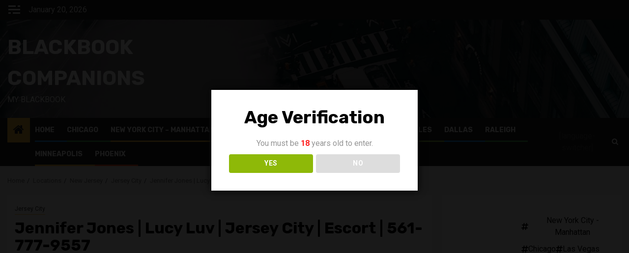

--- FILE ---
content_type: text/html; charset=UTF-8
request_url: https://blackbookcompanions.com/jennifer-jones-lucy-luv-jersey-city-escort-561-777-9557/
body_size: 28067
content:
<!doctype html><html lang="en-US"><head><meta charset="UTF-8"><meta name="viewport" content="width=device-width, initial-scale=1"><link rel="profile" href="http://gmpg.org/xfn/11"><title>Jennifer Jones | Lucy Luv | Jersey City | Escort | 561-777-9557 - Blackbook Companions</title><meta name='robots' content='index, max-snippet:-1, max-image-preview:large, max-video-preview:-1, follow' /><meta name="google" content="nositelinkssearchbox" ><link rel="canonical" href="https://blackbookcompanions.com/jennifer-jones-lucy-luv-jersey-city-escort-561-777-9557/" /><meta name="description" content="Jennifer Jones | Lucy Luv works in the city of Jersey City and offers Escort services. 
The best way to contact Jennifer Jones | Lucy Luv, when visiting Jer..."><script type="application/ld+json">{"@context":"https://schema.org","@type":"Organization","name":"","url":"https://blackbookcompanions.com","logo":"","description":"Blackbook Companions"}</script><meta property="og:url" content="https://blackbookcompanions.com/jennifer-jones-lucy-luv-jersey-city-escort-561-777-9557/" /><meta property="og:site_name" content="Blackbook Companions" /><meta property="og:locale" content="en_US" /><meta property="og:type" content="article" /><meta property="og:title" content="Jennifer Jones | Lucy Luv | Jersey City | Escort | 561-777-9557 - Blackbook Companions" /><meta property="og:description" content="Jennifer Jones | Lucy Luv works in the city of Jersey City and offers Escort services. 
The best way to contact Jennifer Jones | Lucy Luv, when visiting Jer..." /><meta property="og:image" content="https://blackbookcompanions.com/wp-content/uploads/2020/09/5fd5a91b67679f3d967b4.avif" /><meta property="og:secure_url" content="https://blackbookcompanions.com/wp-content/uploads/2020/09/5fd5a91b67679f3d967b4.avif" /><meta property="og:image:height" content="480" /><meta property="og:image:width" content="359" /><meta name="twitter:card" content="summary"/><meta name="twitter:locale" content="en_US"/><meta name="twitter:title"  content="Jennifer Jones | Lucy Luv | Jersey City | Escort | 561-777-9557 - Blackbook Companions"/><meta name="twitter:description" content="Jennifer Jones | Lucy Luv works in the city of Jersey City and offers Escort services. 
The best way to contact Jennifer Jones | Lucy Luv, when visiting Jer..."/><meta name="twitter:url" content="https://blackbookcompanions.com/jennifer-jones-lucy-luv-jersey-city-escort-561-777-9557/"/><meta name="twitter:site" content="@Blackbook Companions"/><meta name="twitter:image" content="https://blackbookcompanions.com/wp-content/uploads/2020/09/5fd5a91b67679f3d967b4.avif"/><link rel='dns-prefetch' href='//www.googletagmanager.com' /><link rel='dns-prefetch' href='//fonts.googleapis.com' /><link rel="alternate" type="application/rss+xml" title="Blackbook Companions &raquo; Feed" href="https://blackbookcompanions.com/feed/" /><link rel="alternate" type="application/rss+xml" title="Blackbook Companions &raquo; Comments Feed" href="https://blackbookcompanions.com/comments/feed/" /><link rel="alternate" title="oEmbed (JSON)" type="application/json+oembed" href="https://blackbookcompanions.com/wp-json/oembed/1.0/embed?url=https%3A%2F%2Fblackbookcompanions.com%2Fjennifer-jones-lucy-luv-jersey-city-escort-561-777-9557%2F" /><link rel="alternate" title="oEmbed (XML)" type="text/xml+oembed" href="https://blackbookcompanions.com/wp-json/oembed/1.0/embed?url=https%3A%2F%2Fblackbookcompanions.com%2Fjennifer-jones-lucy-luv-jersey-city-escort-561-777-9557%2F&#038;format=xml" /><style id='wp-img-auto-sizes-contain-inline-css' type='text/css'>img:is([sizes=auto i],[sizes^="auto," i]){contain-intrinsic-size:3000px 1500px}
/*# sourceURL=wp-img-auto-sizes-contain-inline-css */</style><link rel='stylesheet' id='blockspare-frontend-block-style-css-css' href='https://blackbookcompanions.com/wp-content/cache/autoptimize/autoptimize_single_9def9fd72e0ecdca4ed079a00341429f.php?ver=6.9' type='text/css' media='all' /><link rel='stylesheet' id='wpauthor-blocks-fontawesome-front-css' href='https://blackbookcompanions.com/wp-content/cache/autoptimize/autoptimize_single_27fcf9c44c1474b9764b975b3062e3de.php?ver=3.6.4' type='text/css' media='all' /><link rel='stylesheet' id='wpauthor-frontend-block-style-css-css' href='https://blackbookcompanions.com/wp-content/cache/autoptimize/autoptimize_single_8a57f0eae70e0e6c35a91541baf39399.php?ver=3.6.4' type='text/css' media='all' /><link rel='stylesheet' id='dashicons-css' href='https://blackbookcompanions.com/wp-includes/css/dashicons.min.css?ver=6.9' type='text/css' media='all' /><link rel='stylesheet' id='post-views-counter-frontend-css' href='https://blackbookcompanions.com/wp-content/plugins/post-views-counter/css/frontend.min.css?ver=1.5.7' type='text/css' media='all' /><style id='wp-emoji-styles-inline-css' type='text/css'>img.wp-smiley, img.emoji {
		display: inline !important;
		border: none !important;
		box-shadow: none !important;
		height: 1em !important;
		width: 1em !important;
		margin: 0 0.07em !important;
		vertical-align: -0.1em !important;
		background: none !important;
		padding: 0 !important;
	}
/*# sourceURL=wp-emoji-styles-inline-css */</style><link rel='stylesheet' id='wp-block-library-css' href='https://blackbookcompanions.com/wp-includes/css/dist/block-library/style.min.css?ver=6.9' type='text/css' media='all' /><style id='wp-block-gallery-inline-css' type='text/css'>.blocks-gallery-grid:not(.has-nested-images),.wp-block-gallery:not(.has-nested-images){display:flex;flex-wrap:wrap;list-style-type:none;margin:0;padding:0}.blocks-gallery-grid:not(.has-nested-images) .blocks-gallery-image,.blocks-gallery-grid:not(.has-nested-images) .blocks-gallery-item,.wp-block-gallery:not(.has-nested-images) .blocks-gallery-image,.wp-block-gallery:not(.has-nested-images) .blocks-gallery-item{display:flex;flex-direction:column;flex-grow:1;justify-content:center;margin:0 1em 1em 0;position:relative;width:calc(50% - 1em)}.blocks-gallery-grid:not(.has-nested-images) .blocks-gallery-image:nth-of-type(2n),.blocks-gallery-grid:not(.has-nested-images) .blocks-gallery-item:nth-of-type(2n),.wp-block-gallery:not(.has-nested-images) .blocks-gallery-image:nth-of-type(2n),.wp-block-gallery:not(.has-nested-images) .blocks-gallery-item:nth-of-type(2n){margin-right:0}.blocks-gallery-grid:not(.has-nested-images) .blocks-gallery-image figure,.blocks-gallery-grid:not(.has-nested-images) .blocks-gallery-item figure,.wp-block-gallery:not(.has-nested-images) .blocks-gallery-image figure,.wp-block-gallery:not(.has-nested-images) .blocks-gallery-item figure{align-items:flex-end;display:flex;height:100%;justify-content:flex-start;margin:0}.blocks-gallery-grid:not(.has-nested-images) .blocks-gallery-image img,.blocks-gallery-grid:not(.has-nested-images) .blocks-gallery-item img,.wp-block-gallery:not(.has-nested-images) .blocks-gallery-image img,.wp-block-gallery:not(.has-nested-images) .blocks-gallery-item img{display:block;height:auto;max-width:100%;width:auto}.blocks-gallery-grid:not(.has-nested-images) .blocks-gallery-image figcaption,.blocks-gallery-grid:not(.has-nested-images) .blocks-gallery-item figcaption,.wp-block-gallery:not(.has-nested-images) .blocks-gallery-image figcaption,.wp-block-gallery:not(.has-nested-images) .blocks-gallery-item figcaption{background:linear-gradient(0deg,#000000b3,#0000004d 70%,#0000);bottom:0;box-sizing:border-box;color:#fff;font-size:.8em;margin:0;max-height:100%;overflow:auto;padding:3em .77em .7em;position:absolute;text-align:center;width:100%;z-index:2}.blocks-gallery-grid:not(.has-nested-images) .blocks-gallery-image figcaption img,.blocks-gallery-grid:not(.has-nested-images) .blocks-gallery-item figcaption img,.wp-block-gallery:not(.has-nested-images) .blocks-gallery-image figcaption img,.wp-block-gallery:not(.has-nested-images) .blocks-gallery-item figcaption img{display:inline}.blocks-gallery-grid:not(.has-nested-images) figcaption,.wp-block-gallery:not(.has-nested-images) figcaption{flex-grow:1}.blocks-gallery-grid:not(.has-nested-images).is-cropped .blocks-gallery-image a,.blocks-gallery-grid:not(.has-nested-images).is-cropped .blocks-gallery-image img,.blocks-gallery-grid:not(.has-nested-images).is-cropped .blocks-gallery-item a,.blocks-gallery-grid:not(.has-nested-images).is-cropped .blocks-gallery-item img,.wp-block-gallery:not(.has-nested-images).is-cropped .blocks-gallery-image a,.wp-block-gallery:not(.has-nested-images).is-cropped .blocks-gallery-image img,.wp-block-gallery:not(.has-nested-images).is-cropped .blocks-gallery-item a,.wp-block-gallery:not(.has-nested-images).is-cropped .blocks-gallery-item img{flex:1;height:100%;object-fit:cover;width:100%}.blocks-gallery-grid:not(.has-nested-images).columns-1 .blocks-gallery-image,.blocks-gallery-grid:not(.has-nested-images).columns-1 .blocks-gallery-item,.wp-block-gallery:not(.has-nested-images).columns-1 .blocks-gallery-image,.wp-block-gallery:not(.has-nested-images).columns-1 .blocks-gallery-item{margin-right:0;width:100%}@media (min-width:600px){.blocks-gallery-grid:not(.has-nested-images).columns-3 .blocks-gallery-image,.blocks-gallery-grid:not(.has-nested-images).columns-3 .blocks-gallery-item,.wp-block-gallery:not(.has-nested-images).columns-3 .blocks-gallery-image,.wp-block-gallery:not(.has-nested-images).columns-3 .blocks-gallery-item{margin-right:1em;width:calc(33.33333% - .66667em)}.blocks-gallery-grid:not(.has-nested-images).columns-4 .blocks-gallery-image,.blocks-gallery-grid:not(.has-nested-images).columns-4 .blocks-gallery-item,.wp-block-gallery:not(.has-nested-images).columns-4 .blocks-gallery-image,.wp-block-gallery:not(.has-nested-images).columns-4 .blocks-gallery-item{margin-right:1em;width:calc(25% - .75em)}.blocks-gallery-grid:not(.has-nested-images).columns-5 .blocks-gallery-image,.blocks-gallery-grid:not(.has-nested-images).columns-5 .blocks-gallery-item,.wp-block-gallery:not(.has-nested-images).columns-5 .blocks-gallery-image,.wp-block-gallery:not(.has-nested-images).columns-5 .blocks-gallery-item{margin-right:1em;width:calc(20% - .8em)}.blocks-gallery-grid:not(.has-nested-images).columns-6 .blocks-gallery-image,.blocks-gallery-grid:not(.has-nested-images).columns-6 .blocks-gallery-item,.wp-block-gallery:not(.has-nested-images).columns-6 .blocks-gallery-image,.wp-block-gallery:not(.has-nested-images).columns-6 .blocks-gallery-item{margin-right:1em;width:calc(16.66667% - .83333em)}.blocks-gallery-grid:not(.has-nested-images).columns-7 .blocks-gallery-image,.blocks-gallery-grid:not(.has-nested-images).columns-7 .blocks-gallery-item,.wp-block-gallery:not(.has-nested-images).columns-7 .blocks-gallery-image,.wp-block-gallery:not(.has-nested-images).columns-7 .blocks-gallery-item{margin-right:1em;width:calc(14.28571% - .85714em)}.blocks-gallery-grid:not(.has-nested-images).columns-8 .blocks-gallery-image,.blocks-gallery-grid:not(.has-nested-images).columns-8 .blocks-gallery-item,.wp-block-gallery:not(.has-nested-images).columns-8 .blocks-gallery-image,.wp-block-gallery:not(.has-nested-images).columns-8 .blocks-gallery-item{margin-right:1em;width:calc(12.5% - .875em)}.blocks-gallery-grid:not(.has-nested-images).columns-1 .blocks-gallery-image:nth-of-type(1n),.blocks-gallery-grid:not(.has-nested-images).columns-1 .blocks-gallery-item:nth-of-type(1n),.blocks-gallery-grid:not(.has-nested-images).columns-2 .blocks-gallery-image:nth-of-type(2n),.blocks-gallery-grid:not(.has-nested-images).columns-2 .blocks-gallery-item:nth-of-type(2n),.blocks-gallery-grid:not(.has-nested-images).columns-3 .blocks-gallery-image:nth-of-type(3n),.blocks-gallery-grid:not(.has-nested-images).columns-3 .blocks-gallery-item:nth-of-type(3n),.blocks-gallery-grid:not(.has-nested-images).columns-4 .blocks-gallery-image:nth-of-type(4n),.blocks-gallery-grid:not(.has-nested-images).columns-4 .blocks-gallery-item:nth-of-type(4n),.blocks-gallery-grid:not(.has-nested-images).columns-5 .blocks-gallery-image:nth-of-type(5n),.blocks-gallery-grid:not(.has-nested-images).columns-5 .blocks-gallery-item:nth-of-type(5n),.blocks-gallery-grid:not(.has-nested-images).columns-6 .blocks-gallery-image:nth-of-type(6n),.blocks-gallery-grid:not(.has-nested-images).columns-6 .blocks-gallery-item:nth-of-type(6n),.blocks-gallery-grid:not(.has-nested-images).columns-7 .blocks-gallery-image:nth-of-type(7n),.blocks-gallery-grid:not(.has-nested-images).columns-7 .blocks-gallery-item:nth-of-type(7n),.blocks-gallery-grid:not(.has-nested-images).columns-8 .blocks-gallery-image:nth-of-type(8n),.blocks-gallery-grid:not(.has-nested-images).columns-8 .blocks-gallery-item:nth-of-type(8n),.wp-block-gallery:not(.has-nested-images).columns-1 .blocks-gallery-image:nth-of-type(1n),.wp-block-gallery:not(.has-nested-images).columns-1 .blocks-gallery-item:nth-of-type(1n),.wp-block-gallery:not(.has-nested-images).columns-2 .blocks-gallery-image:nth-of-type(2n),.wp-block-gallery:not(.has-nested-images).columns-2 .blocks-gallery-item:nth-of-type(2n),.wp-block-gallery:not(.has-nested-images).columns-3 .blocks-gallery-image:nth-of-type(3n),.wp-block-gallery:not(.has-nested-images).columns-3 .blocks-gallery-item:nth-of-type(3n),.wp-block-gallery:not(.has-nested-images).columns-4 .blocks-gallery-image:nth-of-type(4n),.wp-block-gallery:not(.has-nested-images).columns-4 .blocks-gallery-item:nth-of-type(4n),.wp-block-gallery:not(.has-nested-images).columns-5 .blocks-gallery-image:nth-of-type(5n),.wp-block-gallery:not(.has-nested-images).columns-5 .blocks-gallery-item:nth-of-type(5n),.wp-block-gallery:not(.has-nested-images).columns-6 .blocks-gallery-image:nth-of-type(6n),.wp-block-gallery:not(.has-nested-images).columns-6 .blocks-gallery-item:nth-of-type(6n),.wp-block-gallery:not(.has-nested-images).columns-7 .blocks-gallery-image:nth-of-type(7n),.wp-block-gallery:not(.has-nested-images).columns-7 .blocks-gallery-item:nth-of-type(7n),.wp-block-gallery:not(.has-nested-images).columns-8 .blocks-gallery-image:nth-of-type(8n),.wp-block-gallery:not(.has-nested-images).columns-8 .blocks-gallery-item:nth-of-type(8n){margin-right:0}}.blocks-gallery-grid:not(.has-nested-images) .blocks-gallery-image:last-child,.blocks-gallery-grid:not(.has-nested-images) .blocks-gallery-item:last-child,.wp-block-gallery:not(.has-nested-images) .blocks-gallery-image:last-child,.wp-block-gallery:not(.has-nested-images) .blocks-gallery-item:last-child{margin-right:0}.blocks-gallery-grid:not(.has-nested-images).alignleft,.blocks-gallery-grid:not(.has-nested-images).alignright,.wp-block-gallery:not(.has-nested-images).alignleft,.wp-block-gallery:not(.has-nested-images).alignright{max-width:420px;width:100%}.blocks-gallery-grid:not(.has-nested-images).aligncenter .blocks-gallery-item figure,.wp-block-gallery:not(.has-nested-images).aligncenter .blocks-gallery-item figure{justify-content:center}.wp-block-gallery:not(.is-cropped) .blocks-gallery-item{align-self:flex-start}figure.wp-block-gallery.has-nested-images{align-items:normal}.wp-block-gallery.has-nested-images figure.wp-block-image:not(#individual-image){margin:0;width:calc(50% - var(--wp--style--unstable-gallery-gap, 16px)/2)}.wp-block-gallery.has-nested-images figure.wp-block-image{box-sizing:border-box;display:flex;flex-direction:column;flex-grow:1;justify-content:center;max-width:100%;position:relative}.wp-block-gallery.has-nested-images figure.wp-block-image>a,.wp-block-gallery.has-nested-images figure.wp-block-image>div{flex-direction:column;flex-grow:1;margin:0}.wp-block-gallery.has-nested-images figure.wp-block-image img{display:block;height:auto;max-width:100%!important;width:auto}.wp-block-gallery.has-nested-images figure.wp-block-image figcaption,.wp-block-gallery.has-nested-images figure.wp-block-image:has(figcaption):before{bottom:0;left:0;max-height:100%;position:absolute;right:0}.wp-block-gallery.has-nested-images figure.wp-block-image:has(figcaption):before{backdrop-filter:blur(3px);content:"";height:100%;-webkit-mask-image:linear-gradient(0deg,#000 20%,#0000);mask-image:linear-gradient(0deg,#000 20%,#0000);max-height:40%;pointer-events:none}.wp-block-gallery.has-nested-images figure.wp-block-image figcaption{box-sizing:border-box;color:#fff;font-size:13px;margin:0;overflow:auto;padding:1em;text-align:center;text-shadow:0 0 1.5px #000}.wp-block-gallery.has-nested-images figure.wp-block-image figcaption::-webkit-scrollbar{height:12px;width:12px}.wp-block-gallery.has-nested-images figure.wp-block-image figcaption::-webkit-scrollbar-track{background-color:initial}.wp-block-gallery.has-nested-images figure.wp-block-image figcaption::-webkit-scrollbar-thumb{background-clip:padding-box;background-color:initial;border:3px solid #0000;border-radius:8px}.wp-block-gallery.has-nested-images figure.wp-block-image figcaption:focus-within::-webkit-scrollbar-thumb,.wp-block-gallery.has-nested-images figure.wp-block-image figcaption:focus::-webkit-scrollbar-thumb,.wp-block-gallery.has-nested-images figure.wp-block-image figcaption:hover::-webkit-scrollbar-thumb{background-color:#fffc}.wp-block-gallery.has-nested-images figure.wp-block-image figcaption{scrollbar-color:#0000 #0000;scrollbar-gutter:stable both-edges;scrollbar-width:thin}.wp-block-gallery.has-nested-images figure.wp-block-image figcaption:focus,.wp-block-gallery.has-nested-images figure.wp-block-image figcaption:focus-within,.wp-block-gallery.has-nested-images figure.wp-block-image figcaption:hover{scrollbar-color:#fffc #0000}.wp-block-gallery.has-nested-images figure.wp-block-image figcaption{will-change:transform}@media (hover:none){.wp-block-gallery.has-nested-images figure.wp-block-image figcaption{scrollbar-color:#fffc #0000}}.wp-block-gallery.has-nested-images figure.wp-block-image figcaption{background:linear-gradient(0deg,#0006,#0000)}.wp-block-gallery.has-nested-images figure.wp-block-image figcaption img{display:inline}.wp-block-gallery.has-nested-images figure.wp-block-image figcaption a{color:inherit}.wp-block-gallery.has-nested-images figure.wp-block-image.has-custom-border img{box-sizing:border-box}.wp-block-gallery.has-nested-images figure.wp-block-image.has-custom-border>a,.wp-block-gallery.has-nested-images figure.wp-block-image.has-custom-border>div,.wp-block-gallery.has-nested-images figure.wp-block-image.is-style-rounded>a,.wp-block-gallery.has-nested-images figure.wp-block-image.is-style-rounded>div{flex:1 1 auto}.wp-block-gallery.has-nested-images figure.wp-block-image.has-custom-border figcaption,.wp-block-gallery.has-nested-images figure.wp-block-image.is-style-rounded figcaption{background:none;color:inherit;flex:initial;margin:0;padding:10px 10px 9px;position:relative;text-shadow:none}.wp-block-gallery.has-nested-images figure.wp-block-image.has-custom-border:before,.wp-block-gallery.has-nested-images figure.wp-block-image.is-style-rounded:before{content:none}.wp-block-gallery.has-nested-images figcaption{flex-basis:100%;flex-grow:1;text-align:center}.wp-block-gallery.has-nested-images:not(.is-cropped) figure.wp-block-image:not(#individual-image){margin-bottom:auto;margin-top:0}.wp-block-gallery.has-nested-images.is-cropped figure.wp-block-image:not(#individual-image){align-self:inherit}.wp-block-gallery.has-nested-images.is-cropped figure.wp-block-image:not(#individual-image)>a,.wp-block-gallery.has-nested-images.is-cropped figure.wp-block-image:not(#individual-image)>div:not(.components-drop-zone){display:flex}.wp-block-gallery.has-nested-images.is-cropped figure.wp-block-image:not(#individual-image) a,.wp-block-gallery.has-nested-images.is-cropped figure.wp-block-image:not(#individual-image) img{flex:1 0 0%;height:100%;object-fit:cover;width:100%}.wp-block-gallery.has-nested-images.columns-1 figure.wp-block-image:not(#individual-image){width:100%}@media (min-width:600px){.wp-block-gallery.has-nested-images.columns-3 figure.wp-block-image:not(#individual-image){width:calc(33.33333% - var(--wp--style--unstable-gallery-gap, 16px)*.66667)}.wp-block-gallery.has-nested-images.columns-4 figure.wp-block-image:not(#individual-image){width:calc(25% - var(--wp--style--unstable-gallery-gap, 16px)*.75)}.wp-block-gallery.has-nested-images.columns-5 figure.wp-block-image:not(#individual-image){width:calc(20% - var(--wp--style--unstable-gallery-gap, 16px)*.8)}.wp-block-gallery.has-nested-images.columns-6 figure.wp-block-image:not(#individual-image){width:calc(16.66667% - var(--wp--style--unstable-gallery-gap, 16px)*.83333)}.wp-block-gallery.has-nested-images.columns-7 figure.wp-block-image:not(#individual-image){width:calc(14.28571% - var(--wp--style--unstable-gallery-gap, 16px)*.85714)}.wp-block-gallery.has-nested-images.columns-8 figure.wp-block-image:not(#individual-image){width:calc(12.5% - var(--wp--style--unstable-gallery-gap, 16px)*.875)}.wp-block-gallery.has-nested-images.columns-default figure.wp-block-image:not(#individual-image){width:calc(33.33% - var(--wp--style--unstable-gallery-gap, 16px)*.66667)}.wp-block-gallery.has-nested-images.columns-default figure.wp-block-image:not(#individual-image):first-child:nth-last-child(2),.wp-block-gallery.has-nested-images.columns-default figure.wp-block-image:not(#individual-image):first-child:nth-last-child(2)~figure.wp-block-image:not(#individual-image){width:calc(50% - var(--wp--style--unstable-gallery-gap, 16px)*.5)}.wp-block-gallery.has-nested-images.columns-default figure.wp-block-image:not(#individual-image):first-child:last-child{width:100%}}.wp-block-gallery.has-nested-images.alignleft,.wp-block-gallery.has-nested-images.alignright{max-width:420px;width:100%}.wp-block-gallery.has-nested-images.aligncenter{justify-content:center}
/*# sourceURL=https://blackbookcompanions.com/wp-includes/blocks/gallery/style.min.css */</style><style id='wp-block-gallery-theme-inline-css' type='text/css'>.blocks-gallery-caption{color:#555;font-size:13px;text-align:center}.is-dark-theme .blocks-gallery-caption{color:#ffffffa6}
/*# sourceURL=https://blackbookcompanions.com/wp-includes/blocks/gallery/theme.min.css */</style><style id='wp-block-heading-inline-css' type='text/css'>h1:where(.wp-block-heading).has-background,h2:where(.wp-block-heading).has-background,h3:where(.wp-block-heading).has-background,h4:where(.wp-block-heading).has-background,h5:where(.wp-block-heading).has-background,h6:where(.wp-block-heading).has-background{padding:1.25em 2.375em}h1.has-text-align-left[style*=writing-mode]:where([style*=vertical-lr]),h1.has-text-align-right[style*=writing-mode]:where([style*=vertical-rl]),h2.has-text-align-left[style*=writing-mode]:where([style*=vertical-lr]),h2.has-text-align-right[style*=writing-mode]:where([style*=vertical-rl]),h3.has-text-align-left[style*=writing-mode]:where([style*=vertical-lr]),h3.has-text-align-right[style*=writing-mode]:where([style*=vertical-rl]),h4.has-text-align-left[style*=writing-mode]:where([style*=vertical-lr]),h4.has-text-align-right[style*=writing-mode]:where([style*=vertical-rl]),h5.has-text-align-left[style*=writing-mode]:where([style*=vertical-lr]),h5.has-text-align-right[style*=writing-mode]:where([style*=vertical-rl]),h6.has-text-align-left[style*=writing-mode]:where([style*=vertical-lr]),h6.has-text-align-right[style*=writing-mode]:where([style*=vertical-rl]){rotate:180deg}
/*# sourceURL=https://blackbookcompanions.com/wp-includes/blocks/heading/style.min.css */</style><style id='wp-block-image-inline-css' type='text/css'>.wp-block-image>a,.wp-block-image>figure>a{display:inline-block}.wp-block-image img{box-sizing:border-box;height:auto;max-width:100%;vertical-align:bottom}@media not (prefers-reduced-motion){.wp-block-image img.hide{visibility:hidden}.wp-block-image img.show{animation:show-content-image .4s}}.wp-block-image[style*=border-radius] img,.wp-block-image[style*=border-radius]>a{border-radius:inherit}.wp-block-image.has-custom-border img{box-sizing:border-box}.wp-block-image.aligncenter{text-align:center}.wp-block-image.alignfull>a,.wp-block-image.alignwide>a{width:100%}.wp-block-image.alignfull img,.wp-block-image.alignwide img{height:auto;width:100%}.wp-block-image .aligncenter,.wp-block-image .alignleft,.wp-block-image .alignright,.wp-block-image.aligncenter,.wp-block-image.alignleft,.wp-block-image.alignright{display:table}.wp-block-image .aligncenter>figcaption,.wp-block-image .alignleft>figcaption,.wp-block-image .alignright>figcaption,.wp-block-image.aligncenter>figcaption,.wp-block-image.alignleft>figcaption,.wp-block-image.alignright>figcaption{caption-side:bottom;display:table-caption}.wp-block-image .alignleft{float:left;margin:.5em 1em .5em 0}.wp-block-image .alignright{float:right;margin:.5em 0 .5em 1em}.wp-block-image .aligncenter{margin-left:auto;margin-right:auto}.wp-block-image :where(figcaption){margin-bottom:1em;margin-top:.5em}.wp-block-image.is-style-circle-mask img{border-radius:9999px}@supports ((-webkit-mask-image:none) or (mask-image:none)) or (-webkit-mask-image:none){.wp-block-image.is-style-circle-mask img{border-radius:0;-webkit-mask-image:url('data:image/svg+xml;utf8,<svg viewBox="0 0 100 100" xmlns="http://www.w3.org/2000/svg"><circle cx="50" cy="50" r="50"/></svg>');mask-image:url('data:image/svg+xml;utf8,<svg viewBox="0 0 100 100" xmlns="http://www.w3.org/2000/svg"><circle cx="50" cy="50" r="50"/></svg>');mask-mode:alpha;-webkit-mask-position:center;mask-position:center;-webkit-mask-repeat:no-repeat;mask-repeat:no-repeat;-webkit-mask-size:contain;mask-size:contain}}:root :where(.wp-block-image.is-style-rounded img,.wp-block-image .is-style-rounded img){border-radius:9999px}.wp-block-image figure{margin:0}.wp-lightbox-container{display:flex;flex-direction:column;position:relative}.wp-lightbox-container img{cursor:zoom-in}.wp-lightbox-container img:hover+button{opacity:1}.wp-lightbox-container button{align-items:center;backdrop-filter:blur(16px) saturate(180%);background-color:#5a5a5a40;border:none;border-radius:4px;cursor:zoom-in;display:flex;height:20px;justify-content:center;opacity:0;padding:0;position:absolute;right:16px;text-align:center;top:16px;width:20px;z-index:100}@media not (prefers-reduced-motion){.wp-lightbox-container button{transition:opacity .2s ease}}.wp-lightbox-container button:focus-visible{outline:3px auto #5a5a5a40;outline:3px auto -webkit-focus-ring-color;outline-offset:3px}.wp-lightbox-container button:hover{cursor:pointer;opacity:1}.wp-lightbox-container button:focus{opacity:1}.wp-lightbox-container button:focus,.wp-lightbox-container button:hover,.wp-lightbox-container button:not(:hover):not(:active):not(.has-background){background-color:#5a5a5a40;border:none}.wp-lightbox-overlay{box-sizing:border-box;cursor:zoom-out;height:100vh;left:0;overflow:hidden;position:fixed;top:0;visibility:hidden;width:100%;z-index:100000}.wp-lightbox-overlay .close-button{align-items:center;cursor:pointer;display:flex;justify-content:center;min-height:40px;min-width:40px;padding:0;position:absolute;right:calc(env(safe-area-inset-right) + 16px);top:calc(env(safe-area-inset-top) + 16px);z-index:5000000}.wp-lightbox-overlay .close-button:focus,.wp-lightbox-overlay .close-button:hover,.wp-lightbox-overlay .close-button:not(:hover):not(:active):not(.has-background){background:none;border:none}.wp-lightbox-overlay .lightbox-image-container{height:var(--wp--lightbox-container-height);left:50%;overflow:hidden;position:absolute;top:50%;transform:translate(-50%,-50%);transform-origin:top left;width:var(--wp--lightbox-container-width);z-index:9999999999}.wp-lightbox-overlay .wp-block-image{align-items:center;box-sizing:border-box;display:flex;height:100%;justify-content:center;margin:0;position:relative;transform-origin:0 0;width:100%;z-index:3000000}.wp-lightbox-overlay .wp-block-image img{height:var(--wp--lightbox-image-height);min-height:var(--wp--lightbox-image-height);min-width:var(--wp--lightbox-image-width);width:var(--wp--lightbox-image-width)}.wp-lightbox-overlay .wp-block-image figcaption{display:none}.wp-lightbox-overlay button{background:none;border:none}.wp-lightbox-overlay .scrim{background-color:#fff;height:100%;opacity:.9;position:absolute;width:100%;z-index:2000000}.wp-lightbox-overlay.active{visibility:visible}@media not (prefers-reduced-motion){.wp-lightbox-overlay.active{animation:turn-on-visibility .25s both}.wp-lightbox-overlay.active img{animation:turn-on-visibility .35s both}.wp-lightbox-overlay.show-closing-animation:not(.active){animation:turn-off-visibility .35s both}.wp-lightbox-overlay.show-closing-animation:not(.active) img{animation:turn-off-visibility .25s both}.wp-lightbox-overlay.zoom.active{animation:none;opacity:1;visibility:visible}.wp-lightbox-overlay.zoom.active .lightbox-image-container{animation:lightbox-zoom-in .4s}.wp-lightbox-overlay.zoom.active .lightbox-image-container img{animation:none}.wp-lightbox-overlay.zoom.active .scrim{animation:turn-on-visibility .4s forwards}.wp-lightbox-overlay.zoom.show-closing-animation:not(.active){animation:none}.wp-lightbox-overlay.zoom.show-closing-animation:not(.active) .lightbox-image-container{animation:lightbox-zoom-out .4s}.wp-lightbox-overlay.zoom.show-closing-animation:not(.active) .lightbox-image-container img{animation:none}.wp-lightbox-overlay.zoom.show-closing-animation:not(.active) .scrim{animation:turn-off-visibility .4s forwards}}@keyframes show-content-image{0%{visibility:hidden}99%{visibility:hidden}to{visibility:visible}}@keyframes turn-on-visibility{0%{opacity:0}to{opacity:1}}@keyframes turn-off-visibility{0%{opacity:1;visibility:visible}99%{opacity:0;visibility:visible}to{opacity:0;visibility:hidden}}@keyframes lightbox-zoom-in{0%{transform:translate(calc((-100vw + var(--wp--lightbox-scrollbar-width))/2 + var(--wp--lightbox-initial-left-position)),calc(-50vh + var(--wp--lightbox-initial-top-position))) scale(var(--wp--lightbox-scale))}to{transform:translate(-50%,-50%) scale(1)}}@keyframes lightbox-zoom-out{0%{transform:translate(-50%,-50%) scale(1);visibility:visible}99%{visibility:visible}to{transform:translate(calc((-100vw + var(--wp--lightbox-scrollbar-width))/2 + var(--wp--lightbox-initial-left-position)),calc(-50vh + var(--wp--lightbox-initial-top-position))) scale(var(--wp--lightbox-scale));visibility:hidden}}
/*# sourceURL=https://blackbookcompanions.com/wp-includes/blocks/image/style.min.css */</style><style id='wp-block-image-theme-inline-css' type='text/css'>:root :where(.wp-block-image figcaption){color:#555;font-size:13px;text-align:center}.is-dark-theme :root :where(.wp-block-image figcaption){color:#ffffffa6}.wp-block-image{margin:0 0 1em}
/*# sourceURL=https://blackbookcompanions.com/wp-includes/blocks/image/theme.min.css */</style><style id='wp-block-paragraph-inline-css' type='text/css'>.is-small-text{font-size:.875em}.is-regular-text{font-size:1em}.is-large-text{font-size:2.25em}.is-larger-text{font-size:3em}.has-drop-cap:not(:focus):first-letter{float:left;font-size:8.4em;font-style:normal;font-weight:100;line-height:.68;margin:.05em .1em 0 0;text-transform:uppercase}body.rtl .has-drop-cap:not(:focus):first-letter{float:none;margin-left:.1em}p.has-drop-cap.has-background{overflow:hidden}:root :where(p.has-background){padding:1.25em 2.375em}:where(p.has-text-color:not(.has-link-color)) a{color:inherit}p.has-text-align-left[style*="writing-mode:vertical-lr"],p.has-text-align-right[style*="writing-mode:vertical-rl"]{rotate:180deg}
/*# sourceURL=https://blackbookcompanions.com/wp-includes/blocks/paragraph/style.min.css */</style><style id='global-styles-inline-css' type='text/css'>:root{--wp--preset--aspect-ratio--square: 1;--wp--preset--aspect-ratio--4-3: 4/3;--wp--preset--aspect-ratio--3-4: 3/4;--wp--preset--aspect-ratio--3-2: 3/2;--wp--preset--aspect-ratio--2-3: 2/3;--wp--preset--aspect-ratio--16-9: 16/9;--wp--preset--aspect-ratio--9-16: 9/16;--wp--preset--color--black: #000000;--wp--preset--color--cyan-bluish-gray: #abb8c3;--wp--preset--color--white: #ffffff;--wp--preset--color--pale-pink: #f78da7;--wp--preset--color--vivid-red: #cf2e2e;--wp--preset--color--luminous-vivid-orange: #ff6900;--wp--preset--color--luminous-vivid-amber: #fcb900;--wp--preset--color--light-green-cyan: #7bdcb5;--wp--preset--color--vivid-green-cyan: #00d084;--wp--preset--color--pale-cyan-blue: #8ed1fc;--wp--preset--color--vivid-cyan-blue: #0693e3;--wp--preset--color--vivid-purple: #9b51e0;--wp--preset--gradient--vivid-cyan-blue-to-vivid-purple: linear-gradient(135deg,rgb(6,147,227) 0%,rgb(155,81,224) 100%);--wp--preset--gradient--light-green-cyan-to-vivid-green-cyan: linear-gradient(135deg,rgb(122,220,180) 0%,rgb(0,208,130) 100%);--wp--preset--gradient--luminous-vivid-amber-to-luminous-vivid-orange: linear-gradient(135deg,rgb(252,185,0) 0%,rgb(255,105,0) 100%);--wp--preset--gradient--luminous-vivid-orange-to-vivid-red: linear-gradient(135deg,rgb(255,105,0) 0%,rgb(207,46,46) 100%);--wp--preset--gradient--very-light-gray-to-cyan-bluish-gray: linear-gradient(135deg,rgb(238,238,238) 0%,rgb(169,184,195) 100%);--wp--preset--gradient--cool-to-warm-spectrum: linear-gradient(135deg,rgb(74,234,220) 0%,rgb(151,120,209) 20%,rgb(207,42,186) 40%,rgb(238,44,130) 60%,rgb(251,105,98) 80%,rgb(254,248,76) 100%);--wp--preset--gradient--blush-light-purple: linear-gradient(135deg,rgb(255,206,236) 0%,rgb(152,150,240) 100%);--wp--preset--gradient--blush-bordeaux: linear-gradient(135deg,rgb(254,205,165) 0%,rgb(254,45,45) 50%,rgb(107,0,62) 100%);--wp--preset--gradient--luminous-dusk: linear-gradient(135deg,rgb(255,203,112) 0%,rgb(199,81,192) 50%,rgb(65,88,208) 100%);--wp--preset--gradient--pale-ocean: linear-gradient(135deg,rgb(255,245,203) 0%,rgb(182,227,212) 50%,rgb(51,167,181) 100%);--wp--preset--gradient--electric-grass: linear-gradient(135deg,rgb(202,248,128) 0%,rgb(113,206,126) 100%);--wp--preset--gradient--midnight: linear-gradient(135deg,rgb(2,3,129) 0%,rgb(40,116,252) 100%);--wp--preset--font-size--small: 13px;--wp--preset--font-size--medium: 20px;--wp--preset--font-size--large: 36px;--wp--preset--font-size--x-large: 42px;--wp--preset--spacing--20: 0.44rem;--wp--preset--spacing--30: 0.67rem;--wp--preset--spacing--40: 1rem;--wp--preset--spacing--50: 1.5rem;--wp--preset--spacing--60: 2.25rem;--wp--preset--spacing--70: 3.38rem;--wp--preset--spacing--80: 5.06rem;--wp--preset--shadow--natural: 6px 6px 9px rgba(0, 0, 0, 0.2);--wp--preset--shadow--deep: 12px 12px 50px rgba(0, 0, 0, 0.4);--wp--preset--shadow--sharp: 6px 6px 0px rgba(0, 0, 0, 0.2);--wp--preset--shadow--outlined: 6px 6px 0px -3px rgb(255, 255, 255), 6px 6px rgb(0, 0, 0);--wp--preset--shadow--crisp: 6px 6px 0px rgb(0, 0, 0);}:root { --wp--style--global--content-size: 740px;--wp--style--global--wide-size: 1300px; }:where(body) { margin: 0; }.wp-site-blocks > .alignleft { float: left; margin-right: 2em; }.wp-site-blocks > .alignright { float: right; margin-left: 2em; }.wp-site-blocks > .aligncenter { justify-content: center; margin-left: auto; margin-right: auto; }:where(.wp-site-blocks) > * { margin-block-start: 24px; margin-block-end: 0; }:where(.wp-site-blocks) > :first-child { margin-block-start: 0; }:where(.wp-site-blocks) > :last-child { margin-block-end: 0; }:root { --wp--style--block-gap: 24px; }:root :where(.is-layout-flow) > :first-child{margin-block-start: 0;}:root :where(.is-layout-flow) > :last-child{margin-block-end: 0;}:root :where(.is-layout-flow) > *{margin-block-start: 24px;margin-block-end: 0;}:root :where(.is-layout-constrained) > :first-child{margin-block-start: 0;}:root :where(.is-layout-constrained) > :last-child{margin-block-end: 0;}:root :where(.is-layout-constrained) > *{margin-block-start: 24px;margin-block-end: 0;}:root :where(.is-layout-flex){gap: 24px;}:root :where(.is-layout-grid){gap: 24px;}.is-layout-flow > .alignleft{float: left;margin-inline-start: 0;margin-inline-end: 2em;}.is-layout-flow > .alignright{float: right;margin-inline-start: 2em;margin-inline-end: 0;}.is-layout-flow > .aligncenter{margin-left: auto !important;margin-right: auto !important;}.is-layout-constrained > .alignleft{float: left;margin-inline-start: 0;margin-inline-end: 2em;}.is-layout-constrained > .alignright{float: right;margin-inline-start: 2em;margin-inline-end: 0;}.is-layout-constrained > .aligncenter{margin-left: auto !important;margin-right: auto !important;}.is-layout-constrained > :where(:not(.alignleft):not(.alignright):not(.alignfull)){max-width: var(--wp--style--global--content-size);margin-left: auto !important;margin-right: auto !important;}.is-layout-constrained > .alignwide{max-width: var(--wp--style--global--wide-size);}body .is-layout-flex{display: flex;}.is-layout-flex{flex-wrap: wrap;align-items: center;}.is-layout-flex > :is(*, div){margin: 0;}body .is-layout-grid{display: grid;}.is-layout-grid > :is(*, div){margin: 0;}body{padding-top: 0px;padding-right: 0px;padding-bottom: 0px;padding-left: 0px;}a:where(:not(.wp-element-button)){text-decoration: none;}:root :where(.wp-element-button, .wp-block-button__link){background-color: #32373c;border-width: 0;color: #fff;font-family: inherit;font-size: inherit;font-style: inherit;font-weight: inherit;letter-spacing: inherit;line-height: inherit;padding-top: calc(0.667em + 2px);padding-right: calc(1.333em + 2px);padding-bottom: calc(0.667em + 2px);padding-left: calc(1.333em + 2px);text-decoration: none;text-transform: inherit;}.has-black-color{color: var(--wp--preset--color--black) !important;}.has-cyan-bluish-gray-color{color: var(--wp--preset--color--cyan-bluish-gray) !important;}.has-white-color{color: var(--wp--preset--color--white) !important;}.has-pale-pink-color{color: var(--wp--preset--color--pale-pink) !important;}.has-vivid-red-color{color: var(--wp--preset--color--vivid-red) !important;}.has-luminous-vivid-orange-color{color: var(--wp--preset--color--luminous-vivid-orange) !important;}.has-luminous-vivid-amber-color{color: var(--wp--preset--color--luminous-vivid-amber) !important;}.has-light-green-cyan-color{color: var(--wp--preset--color--light-green-cyan) !important;}.has-vivid-green-cyan-color{color: var(--wp--preset--color--vivid-green-cyan) !important;}.has-pale-cyan-blue-color{color: var(--wp--preset--color--pale-cyan-blue) !important;}.has-vivid-cyan-blue-color{color: var(--wp--preset--color--vivid-cyan-blue) !important;}.has-vivid-purple-color{color: var(--wp--preset--color--vivid-purple) !important;}.has-black-background-color{background-color: var(--wp--preset--color--black) !important;}.has-cyan-bluish-gray-background-color{background-color: var(--wp--preset--color--cyan-bluish-gray) !important;}.has-white-background-color{background-color: var(--wp--preset--color--white) !important;}.has-pale-pink-background-color{background-color: var(--wp--preset--color--pale-pink) !important;}.has-vivid-red-background-color{background-color: var(--wp--preset--color--vivid-red) !important;}.has-luminous-vivid-orange-background-color{background-color: var(--wp--preset--color--luminous-vivid-orange) !important;}.has-luminous-vivid-amber-background-color{background-color: var(--wp--preset--color--luminous-vivid-amber) !important;}.has-light-green-cyan-background-color{background-color: var(--wp--preset--color--light-green-cyan) !important;}.has-vivid-green-cyan-background-color{background-color: var(--wp--preset--color--vivid-green-cyan) !important;}.has-pale-cyan-blue-background-color{background-color: var(--wp--preset--color--pale-cyan-blue) !important;}.has-vivid-cyan-blue-background-color{background-color: var(--wp--preset--color--vivid-cyan-blue) !important;}.has-vivid-purple-background-color{background-color: var(--wp--preset--color--vivid-purple) !important;}.has-black-border-color{border-color: var(--wp--preset--color--black) !important;}.has-cyan-bluish-gray-border-color{border-color: var(--wp--preset--color--cyan-bluish-gray) !important;}.has-white-border-color{border-color: var(--wp--preset--color--white) !important;}.has-pale-pink-border-color{border-color: var(--wp--preset--color--pale-pink) !important;}.has-vivid-red-border-color{border-color: var(--wp--preset--color--vivid-red) !important;}.has-luminous-vivid-orange-border-color{border-color: var(--wp--preset--color--luminous-vivid-orange) !important;}.has-luminous-vivid-amber-border-color{border-color: var(--wp--preset--color--luminous-vivid-amber) !important;}.has-light-green-cyan-border-color{border-color: var(--wp--preset--color--light-green-cyan) !important;}.has-vivid-green-cyan-border-color{border-color: var(--wp--preset--color--vivid-green-cyan) !important;}.has-pale-cyan-blue-border-color{border-color: var(--wp--preset--color--pale-cyan-blue) !important;}.has-vivid-cyan-blue-border-color{border-color: var(--wp--preset--color--vivid-cyan-blue) !important;}.has-vivid-purple-border-color{border-color: var(--wp--preset--color--vivid-purple) !important;}.has-vivid-cyan-blue-to-vivid-purple-gradient-background{background: var(--wp--preset--gradient--vivid-cyan-blue-to-vivid-purple) !important;}.has-light-green-cyan-to-vivid-green-cyan-gradient-background{background: var(--wp--preset--gradient--light-green-cyan-to-vivid-green-cyan) !important;}.has-luminous-vivid-amber-to-luminous-vivid-orange-gradient-background{background: var(--wp--preset--gradient--luminous-vivid-amber-to-luminous-vivid-orange) !important;}.has-luminous-vivid-orange-to-vivid-red-gradient-background{background: var(--wp--preset--gradient--luminous-vivid-orange-to-vivid-red) !important;}.has-very-light-gray-to-cyan-bluish-gray-gradient-background{background: var(--wp--preset--gradient--very-light-gray-to-cyan-bluish-gray) !important;}.has-cool-to-warm-spectrum-gradient-background{background: var(--wp--preset--gradient--cool-to-warm-spectrum) !important;}.has-blush-light-purple-gradient-background{background: var(--wp--preset--gradient--blush-light-purple) !important;}.has-blush-bordeaux-gradient-background{background: var(--wp--preset--gradient--blush-bordeaux) !important;}.has-luminous-dusk-gradient-background{background: var(--wp--preset--gradient--luminous-dusk) !important;}.has-pale-ocean-gradient-background{background: var(--wp--preset--gradient--pale-ocean) !important;}.has-electric-grass-gradient-background{background: var(--wp--preset--gradient--electric-grass) !important;}.has-midnight-gradient-background{background: var(--wp--preset--gradient--midnight) !important;}.has-small-font-size{font-size: var(--wp--preset--font-size--small) !important;}.has-medium-font-size{font-size: var(--wp--preset--font-size--medium) !important;}.has-large-font-size{font-size: var(--wp--preset--font-size--large) !important;}.has-x-large-font-size{font-size: var(--wp--preset--font-size--x-large) !important;}
/*# sourceURL=global-styles-inline-css */</style><style id='core-block-supports-inline-css' type='text/css'>.wp-block-gallery.wp-block-gallery-1{--wp--style--unstable-gallery-gap:var( --wp--style--gallery-gap-default, var( --gallery-block--gutter-size, var( --wp--style--block-gap, 0.5em ) ) );gap:var( --wp--style--gallery-gap-default, var( --gallery-block--gutter-size, var( --wp--style--block-gap, 0.5em ) ) );}
/*# sourceURL=core-block-supports-inline-css */</style><link rel='stylesheet' id='fontawesome-css' href='https://blackbookcompanions.com/wp-content/cache/autoptimize/autoptimize_single_843d43d31ce37f8544e5ad2c7a763683.php?ver=6.9' type='text/css' media='all' /><link rel='stylesheet' id='slick-css' href='https://blackbookcompanions.com/wp-content/cache/autoptimize/autoptimize_single_13b1b6672b8cfb0d9ae7f899f1c42875.php?ver=6.9' type='text/css' media='all' /><link rel='stylesheet' id='dispensary-age-verification-css' href='https://blackbookcompanions.com/wp-content/plugins/dispensary-age-verification/public/css/dispensary-age-verification-public.min.css?ver=3.0.1' type='text/css' media='all' /><link rel='stylesheet' id='elespare-icons-css' href='https://blackbookcompanions.com/wp-content/cache/autoptimize/autoptimize_single_6c335752dd2a170625be0bcc53712cf0.php?ver=3.3.9' type='text/css' media='all' /><link rel='stylesheet' id='elementor-frontend-css' href='https://blackbookcompanions.com/wp-content/plugins/elementor/assets/css/frontend.min.css?ver=3.33.1' type='text/css' media='all' /><link rel='stylesheet' id='elementor-post-9918-css' href='https://blackbookcompanions.com/wp-content/cache/autoptimize/autoptimize_single_4361c95b1b8b4b79922d86effc479e37.php?ver=1768262240' type='text/css' media='all' /><link rel='stylesheet' id='elespare-posts-grid-css' href='https://blackbookcompanions.com/wp-content/plugins/elespare/dist/elespare.style.build.min.css?ver=3.3.7' type='text/css' media='all' /><link rel='stylesheet' id='aft-icons-css' href='https://blackbookcompanions.com/wp-content/cache/autoptimize/autoptimize_single_9bbbbc18c6903a7e8b46ef5a5221455b.php?ver=6.9' type='text/css' media='all' /><link rel='stylesheet' id='bootstrap-css' href='https://blackbookcompanions.com/wp-content/themes/newsphere/assets/bootstrap/css/bootstrap.min.css?ver=6.9' type='text/css' media='all' /><link rel='stylesheet' id='swiper-slider-css' href='https://blackbookcompanions.com/wp-content/themes/newsphere/assets/swiper/css/swiper-bundle.min.css?ver=6.9' type='text/css' media='all' /><link rel='stylesheet' id='sidr-css' href='https://blackbookcompanions.com/wp-content/cache/autoptimize/autoptimize_single_999cf118f3e279e62023068539711c97.php?ver=6.9' type='text/css' media='all' /><link rel='stylesheet' id='magnific-popup-css' href='https://blackbookcompanions.com/wp-content/cache/autoptimize/autoptimize_single_30b593b71d7672658f89bfea0ab360c9.php?ver=6.9' type='text/css' media='all' /><link rel='stylesheet' id='newsphere-google-fonts-css' href='https://fonts.googleapis.com/css?family=Roboto:400,500,700|Rubik:400,500,700&#038;subset=latin,latin-ext' type='text/css' media='all' /><link rel='stylesheet' id='newsphere-style-css' href='https://blackbookcompanions.com/wp-content/cache/autoptimize/autoptimize_single_8b7da9d8f52a5a6835c4ca9afed771b7.php?ver=4.4.3' type='text/css' media='all' /><link rel='stylesheet' id='awpa-wp-post-author-styles-css' href='https://blackbookcompanions.com/wp-content/cache/autoptimize/autoptimize_single_a86801867d1ab65d8018e88ce591a0bd.php?ver=3.6.4' type='text/css' media='all' /><style id='awpa-wp-post-author-styles-inline-css' type='text/css'>.wp_post_author_widget .wp-post-author-meta .awpa-display-name > a:hover,
                body .wp-post-author-wrap .awpa-display-name > a:hover {
                    color: #af0000;
                }
                .wp-post-author-meta .wp-post-author-meta-more-posts a.awpa-more-posts:hover, 
                .awpa-review-field .right-star .awpa-rating-button:not(:disabled):hover {
                    color: #af0000;
                    border-color: #af0000;
                }
            
/*# sourceURL=awpa-wp-post-author-styles-inline-css */</style><link rel='stylesheet' id='elementor-gf-roboto-css' href='https://fonts.googleapis.com/css?family=Roboto:100,100italic,200,200italic,300,300italic,400,400italic,500,500italic,600,600italic,700,700italic,800,800italic,900,900italic&#038;display=swap' type='text/css' media='all' /><link rel='stylesheet' id='elementor-gf-robotoslab-css' href='https://fonts.googleapis.com/css?family=Roboto+Slab:100,100italic,200,200italic,300,300italic,400,400italic,500,500italic,600,600italic,700,700italic,800,800italic,900,900italic&#038;display=swap' type='text/css' media='all' /> <script type="text/javascript" src="https://blackbookcompanions.com/wp-includes/js/jquery/jquery.min.js?ver=3.7.1" id="jquery-core-js"></script> <script defer type="text/javascript" src="https://blackbookcompanions.com/wp-includes/js/jquery/jquery-migrate.min.js?ver=3.4.1" id="jquery-migrate-js"></script> <script defer type="text/javascript" src="https://blackbookcompanions.com/wp-content/plugins/blockspare/assets/js/countup/waypoints.min.js?ver=6.9" id="waypoint-js"></script> <script defer type="text/javascript" src="https://blackbookcompanions.com/wp-content/plugins/blockspare/assets/js/countup/jquery.counterup.min.js?ver=1" id="countup-js"></script> <script defer type="text/javascript" src="https://blackbookcompanions.com/wp-content/cache/autoptimize/autoptimize_single_5ae4151a7d6c50cba118b1dd8ceeb7bd.php?ver=3.0.1" id="age-verification-cookie-js"></script> <script defer id="dispensary-age-verification-js-extra" src="[data-uri]"></script> <script defer type="text/javascript" src="https://blackbookcompanions.com/wp-content/cache/autoptimize/autoptimize_single_9f09cf0cde62d13fa0fadc972673fef8.php?ver=3.0.1" id="dispensary-age-verification-js"></script> <script defer type="text/javascript" src="https://blackbookcompanions.com/wp-content/cache/autoptimize/autoptimize_single_bcf870b35f7d1f8c3f574061d642d3c3.php?ver=3.6.4" id="awpa-custom-bg-scripts-js"></script> 
 <script defer type="text/javascript" src="https://www.googletagmanager.com/gtag/js?id=G-0DFZJX7ETT" id="google_gtagjs-js"></script> <script defer id="google_gtagjs-js-after" src="[data-uri]"></script> <link rel="https://api.w.org/" href="https://blackbookcompanions.com/wp-json/" /><link rel="alternate" title="JSON" type="application/json" href="https://blackbookcompanions.com/wp-json/wp/v2/posts/78741" /><link rel="EditURI" type="application/rsd+xml" title="RSD" href="https://blackbookcompanions.com/xmlrpc.php?rsd" /><meta name="generator" content="WordPress 6.9" /><link rel='shortlink' href='https://blackbookcompanions.com/?p=78741' /><meta name="generator" content="Site Kit by Google 1.170.0" /><meta name="generator" content="Elementor 3.33.1; features: e_font_icon_svg, additional_custom_breakpoints; settings: css_print_method-external, google_font-enabled, font_display-swap"><style>.e-con.e-parent:nth-of-type(n+4):not(.e-lazyloaded):not(.e-no-lazyload),
				.e-con.e-parent:nth-of-type(n+4):not(.e-lazyloaded):not(.e-no-lazyload) * {
					background-image: none !important;
				}
				@media screen and (max-height: 1024px) {
					.e-con.e-parent:nth-of-type(n+3):not(.e-lazyloaded):not(.e-no-lazyload),
					.e-con.e-parent:nth-of-type(n+3):not(.e-lazyloaded):not(.e-no-lazyload) * {
						background-image: none !important;
					}
				}
				@media screen and (max-height: 640px) {
					.e-con.e-parent:nth-of-type(n+2):not(.e-lazyloaded):not(.e-no-lazyload),
					.e-con.e-parent:nth-of-type(n+2):not(.e-lazyloaded):not(.e-no-lazyload) * {
						background-image: none !important;
					}
				}</style><style type="text/css">body .site-title a,
            .site-header .site-branding .site-title a:visited,
            .site-header .site-branding .site-title a:hover,
            .site-description {
                color: #ffffff;
            }

            .header-layout-3 .site-header .site-branding .site-title,
            .site-branding .site-title {
                font-size: 42px;
            }

            @media only screen and (max-width: 640px) {
                .site-branding .site-title {
                    font-size: 40px;

                }
            }

            @media only screen and (max-width: 375px) {
                .site-branding .site-title {
                    font-size: 32px;

                }
            }

            
                        body.aft-light-mode .aft-blocks.banner-carousel-1-wrap ,
            body.aft-dark-mode .aft-blocks.banner-carousel-1-wrap ,
            body.aft-default-mode .aft-blocks.banner-carousel-1-wrap {
                background-image: url( );

            }

            
            .elementor-default .elementor-section.elementor-section-full_width > .elementor-container,
            .elementor-default .elementor-section.elementor-section-boxed > .elementor-container,
            .elementor-page .elementor-section.elementor-section-full_width > .elementor-container,
            .elementor-page .elementor-section.elementor-section-boxed > .elementor-container{
                max-width: 1300px;
            }

            .container-wrapper .elementor {
                max-width: 100%;
            }

            .align-content-left .elementor-section-stretched,
            .align-content-right .elementor-section-stretched {
                max-width: 100%;
                left: 0 !important;
            }</style></head><body class="wp-singular post-template-default single single-post postid-78741 single-format-standard wp-embed-responsive wp-theme-newsphere aft-default-mode aft-sticky-sidebar aft-hide-comment-count-in-list aft-hide-minutes-read-in-list aft-hide-date-author-in-list aft-transparent-main-banner-box default-content-layout single-content-mode-default align-content-left elementor-default elementor-kit-9918"><div id="af-preloader"><div class="af-preloader-wrap"><div class="af-sp af-sp-wave"></div></div></div><div id="page" class="site"> <a class="skip-link screen-reader-text" href="#content">Skip to content</a><header id="masthead" class="header-style1 header-layout-1"><div class="top-header"><div class="container-wrapper"><div class="top-bar-flex"><div class="top-bar-left col-2"><div class="off-cancas-panel"> <span class="offcanvas"> <button class="offcanvas-nav"><div class="offcanvas-menu"> <span class="mbtn-top"></span> <span class="mbtn-mid"></span> <span class="mbtn-bot"></span></div> </button> </span></div><div id="sidr" class="primary-background"> <a class="sidr-class-sidr-button-close" href="#sidr-nav"> <i class="fa primary-footer fa-window-close"></i> </a><div id="categories-1" class="widget newsphere-widget widget_categories"><h2 class="widget-title widget-title-1"><span>Categories</span></h2><ul><li class="cat-item cat-item-524"><a href="https://blackbookcompanions.com/category/locations/georgia/albany/">Albany</a></li><li class="cat-item cat-item-615"><a href="https://blackbookcompanions.com/category/locations/new-mexico/albuquerque/">Albuquerque</a></li><li class="cat-item cat-item-553"><a href="https://blackbookcompanions.com/category/locations/louisiana/alexandria/">Alexandria</a></li><li class="cat-item cat-item-448"><a href="https://blackbookcompanions.com/category/locations/california/anaheim/">Anaheim</a></li><li class="cat-item cat-item-437"><a href="https://blackbookcompanions.com/category/locations/alaska/anchorage/">Anchorage</a></li><li class="cat-item cat-item-660"><a href="https://blackbookcompanions.com/category/locations/virginia/annandale/">Annandale</a></li><li class="cat-item cat-item-555"><a href="https://blackbookcompanions.com/category/locations/massachusetts/arlington/">Arlington</a></li><li class="cat-item cat-item-588"><a href="https://blackbookcompanions.com/category/locations/north-carolina/asheville/">Asheville</a></li><li class="cat-item cat-item-525"><a href="https://blackbookcompanions.com/category/locations/georgia/atlanta/">Atlanta</a></li><li class="cat-item cat-item-600"><a href="https://blackbookcompanions.com/category/locations/new-jersey/atlantic-city/">Atlantic City</a></li><li class="cat-item cat-item-652"><a href="https://blackbookcompanions.com/category/locations/texas/austin/">Austin</a></li><li class="cat-item cat-item-567"><a href="https://blackbookcompanions.com/category/locations/maryland/baltimore/">Baltimore</a></li><li class="cat-item cat-item-675"><a href="https://blackbookcompanions.com/category/locations/washington/bellevue/">Bellevue</a></li><li class="cat-item cat-item-438"><a href="https://blackbookcompanions.com/category/locations/alabama/birmingham/">Birmingham</a></li><li class="cat-item cat-item-576"><a href="https://blackbookcompanions.com/category/locations/minnesota/blaine/">Blaine</a></li><li class="cat-item cat-item-536"><a href="https://blackbookcompanions.com/category/locations/illinois/bloomington/">Bloomington</a></li><li class="cat-item cat-item-504"><a href="https://blackbookcompanions.com/category/locations/florida/boca-raton/">Boca Raton</a></li><li class="cat-item cat-item-557"><a href="https://blackbookcompanions.com/category/locations/massachusetts/boston/">Boston</a></li><li class="cat-item cat-item-494"><a href="https://blackbookcompanions.com/category/locations/colorado/boulder/">Boulder</a></li><li class="cat-item cat-item-526"><a href="https://blackbookcompanions.com/category/locations/georgia/brookhaven/">Brookhaven</a></li><li class="cat-item cat-item-619"><a href="https://blackbookcompanions.com/category/locations/new-york/brooklyn/">Brooklyn</a></li><li class="cat-item cat-item-527"><a href="https://blackbookcompanions.com/category/locations/georgia/buckhead/">Buckhead</a></li><li class="cat-item cat-item-449"><a href="https://blackbookcompanions.com/category/locations/california/buena-park/">Buena Park</a></li><li class="cat-item cat-item-450"><a href="https://blackbookcompanions.com/category/locations/california/burbank/">Burbank</a></li><li class="cat-item cat-item-579"><a href="https://blackbookcompanions.com/category/locations/minnesota/burnsville/">Burnsville</a></li><li class="cat-item cat-item-571"><a href="https://blackbookcompanions.com/category/locations/michigan/canton/">Canton</a></li><li class="cat-item cat-item-451"><a href="https://blackbookcompanions.com/category/locations/california/carlsbad/">Carlsbad</a></li><li class="cat-item cat-item-441"><a href="https://blackbookcompanions.com/category/locations/arizona/chandler/">Chandler</a></li><li class="cat-item cat-item-662"><a href="https://blackbookcompanions.com/category/locations/virginia/chantilly/">Chantilly</a></li><li class="cat-item cat-item-641"><a href="https://blackbookcompanions.com/category/locations/south-carolina/charleston/">Charleston</a></li><li class="cat-item cat-item-601"><a href="https://blackbookcompanions.com/category/locations/new-jersey/cherry-hill/">Cherry Hill</a></li><li class="cat-item cat-item-663"><a href="https://blackbookcompanions.com/category/locations/virginia/chesapeake/">Chesapeake</a></li><li class="cat-item cat-item-537"><a href="https://blackbookcompanions.com/category/locations/illinois/chicago/">Chicago</a></li><li class="cat-item cat-item-627"><a href="https://blackbookcompanions.com/category/locations/ohio/cincinnati/">Cincinnati</a></li><li class="cat-item cat-item-505"><a href="https://blackbookcompanions.com/category/locations/florida/clearwater/">Clearwater</a></li><li class="cat-item cat-item-628"><a href="https://blackbookcompanions.com/category/locations/ohio/cleveland/">Cleveland</a></li><li class="cat-item cat-item-495"><a href="https://blackbookcompanions.com/category/locations/colorado/colorado-springs/">Colorado Springs</a></li><li class="cat-item cat-item-568"><a href="https://blackbookcompanions.com/category/locations/maryland/columbia/">Columbia</a></li><li class="cat-item cat-item-528"><a href="https://blackbookcompanions.com/category/locations/georgia/columbus/">Columbus</a></li><li class="cat-item cat-item-452"><a href="https://blackbookcompanions.com/category/locations/california/costa-mesa/">Costa Mesa</a></li><li class="cat-item cat-item-653"><a href="https://blackbookcompanions.com/category/locations/texas/dallas/">Dallas</a></li><li class="cat-item cat-item-498"><a href="https://blackbookcompanions.com/category/locations/connecticut/danbury/">Danbury</a></li><li class="cat-item cat-item-630"><a href="https://blackbookcompanions.com/category/locations/ohio/dayton/">Dayton</a></li><li class="cat-item cat-item-506"><a href="https://blackbookcompanions.com/category/locations/florida/daytona-beach/">Daytona Beach</a></li><li class="cat-item cat-item-572"><a href="https://blackbookcompanions.com/category/locations/michigan/dearborn/">Dearborn</a></li><li class="cat-item cat-item-496"><a href="https://blackbookcompanions.com/category/locations/colorado/denver/">Denver</a></li><li class="cat-item cat-item-535"><a href="https://blackbookcompanions.com/category/locations/iowa/des-moines/">Des Moines</a></li><li class="cat-item cat-item-538"><a href="https://blackbookcompanions.com/category/locations/illinois/des-plaines/">Des Plaines</a></li><li class="cat-item cat-item-573"><a href="https://blackbookcompanions.com/category/locations/michigan/detroit/">Detroit</a></li><li class="cat-item cat-item-453"><a href="https://blackbookcompanions.com/category/locations/california/downey/">Downey</a></li><li class="cat-item cat-item-529"><a href="https://blackbookcompanions.com/category/locations/georgia/dunwoody/">Dunwoody</a></li><li class="cat-item cat-item-590"><a href="https://blackbookcompanions.com/category/locations/north-carolina/durham/">Durham</a></li><li class="cat-item cat-item-580"><a href="https://blackbookcompanions.com/category/locations/minnesota/eagan/">Eagan</a></li><li class="cat-item cat-item-602"><a href="https://blackbookcompanions.com/category/locations/new-jersey/east-brunswick/">East Brunswick</a></li><li class="cat-item cat-item-603"><a href="https://blackbookcompanions.com/category/locations/new-jersey/edison/">Edison</a></li><li class="cat-item cat-item-454"><a href="https://blackbookcompanions.com/category/locations/california/escondido/">Escondido</a></li><li class="cat-item cat-item-664"><a href="https://blackbookcompanions.com/category/locations/virginia/fairfax/">Fairfax</a></li><li class="cat-item cat-item-597"><a href="https://blackbookcompanions.com/category/locations/north-dakota/fargo/">Fargo</a></li><li class="cat-item cat-item-507"><a href="https://blackbookcompanions.com/category/locations/florida/fort-lauderdale/">Fort Lauderdale</a></li><li class="cat-item cat-item-604"><a href="https://blackbookcompanions.com/category/locations/new-jersey/fort-lee/">Fort Lee</a></li><li class="cat-item cat-item-508"><a href="https://blackbookcompanions.com/category/locations/florida/fort-myers/">Fort Myers</a></li><li class="cat-item cat-item-455"><a href="https://blackbookcompanions.com/category/locations/california/fountain-valley/">Fountain Valley</a></li><li class="cat-item cat-item-559"><a href="https://blackbookcompanions.com/category/locations/massachusetts/framingham/">Framingham</a></li><li class="cat-item cat-item-456"><a href="https://blackbookcompanions.com/category/locations/california/fremont/">Fremont</a></li><li class="cat-item cat-item-574"><a href="https://blackbookcompanions.com/category/locations/michigan/grand-rapids/">Grand Rapids</a></li><li class="cat-item cat-item-591"><a href="https://blackbookcompanions.com/category/locations/north-carolina/greensboro/">Greensboro</a></li><li class="cat-item cat-item-592"><a href="https://blackbookcompanions.com/category/locations/north-carolina/greenville/">Greenville</a></li><li class="cat-item cat-item-509"><a href="https://blackbookcompanions.com/category/locations/florida/hallandale-beach/">Hallandale Beach</a></li><li class="cat-item cat-item-665"><a href="https://blackbookcompanions.com/category/locations/virginia/hampton/">Hampton</a></li><li class="cat-item cat-item-636"><a href="https://blackbookcompanions.com/category/locations/pennsylvania/harrisburg/">Harrisburg</a></li><li class="cat-item cat-item-499"><a href="https://blackbookcompanions.com/category/locations/connecticut/hartford/">Hartford</a></li><li class="cat-item cat-item-510"><a href="https://blackbookcompanions.com/category/locations/florida/hollywood/">Hollywood</a></li><li class="cat-item cat-item-534"><a href="https://blackbookcompanions.com/category/locations/hawaii/honolulu-waikiki/">Honolulu &#8211; Waikiki</a></li><li class="cat-item cat-item-654"><a href="https://blackbookcompanions.com/category/locations/texas/houston/">Houston</a></li><li class="cat-item cat-item-458"><a href="https://blackbookcompanions.com/category/locations/california/huntington-beach/">Huntington Beach</a></li><li class="cat-item cat-item-439"><a href="https://blackbookcompanions.com/category/locations/alabama/huntsville/">Huntsville</a></li><li class="cat-item cat-item-549"><a href="https://blackbookcompanions.com/category/locations/indiana/indianapolis/">Indianapolis</a></li><li class="cat-item cat-item-459"><a href="https://blackbookcompanions.com/category/locations/california/irvine/">Irvine</a></li><li class="cat-item cat-item-511"><a href="https://blackbookcompanions.com/category/locations/florida/jacksonville/">Jacksonville</a></li><li class="cat-item cat-item-605"><a href="https://blackbookcompanions.com/category/locations/new-jersey/jersey-city/">Jersey City</a></li><li class="cat-item cat-item-540"><a href="https://blackbookcompanions.com/category/locations/illinois/joliet/">Joliet</a></li><li class="cat-item cat-item-550"><a href="https://blackbookcompanions.com/category/locations/kansas/kansas-city/">Kansas City</a></li><li class="cat-item cat-item-676"><a href="https://blackbookcompanions.com/category/locations/washington/kirkland/">Kirkland</a></li><li class="cat-item cat-item-648"><a href="https://blackbookcompanions.com/category/locations/tennessee/knoxville/">Knoxville</a></li><li class="cat-item cat-item-460"><a href="https://blackbookcompanions.com/category/locations/california/la-jolla/">La Jolla</a></li><li class="cat-item cat-item-461"><a href="https://blackbookcompanions.com/category/locations/california/la-mesa/">La Mesa</a></li><li class="cat-item cat-item-617"><a href="https://blackbookcompanions.com/category/locations/nevada/las-vegas/">Las Vegas</a></li><li class="cat-item cat-item-569"><a href="https://blackbookcompanions.com/category/locations/maryland/laurel/">Laurel</a></li><li class="cat-item cat-item-1"><a href="https://blackbookcompanions.com/category/locations/">Locations</a></li><li class="cat-item cat-item-462"><a href="https://blackbookcompanions.com/category/locations/california/long-beach/">Long Beach</a></li><li class="cat-item cat-item-621"><a href="https://blackbookcompanions.com/category/locations/new-york/long-island/">Long Island</a></li><li class="cat-item cat-item-463"><a href="https://blackbookcompanions.com/category/locations/california/los-angeles/">Los Angeles</a></li><li class="cat-item cat-item-551"><a href="https://blackbookcompanions.com/category/locations/kentucky/louisville/">Louisville</a></li><li class="cat-item cat-item-560"><a href="https://blackbookcompanions.com/category/locations/massachusetts/lowell/">Lowell</a></li><li class="cat-item cat-item-440"><a href="https://blackbookcompanions.com/category/locations/alabama/madison/">Madison</a></li><li class="cat-item cat-item-666"><a href="https://blackbookcompanions.com/category/locations/virginia/manassas/">Manassas</a></li><li class="cat-item cat-item-500"><a href="https://blackbookcompanions.com/category/locations/connecticut/manchester/">Manchester</a></li><li class="cat-item cat-item-530"><a href="https://blackbookcompanions.com/category/locations/georgia/marietta/">Marietta</a></li><li class="cat-item cat-item-649"><a href="https://blackbookcompanions.com/category/locations/tennessee/memphis/">Memphis</a></li><li class="cat-item cat-item-442"><a href="https://blackbookcompanions.com/category/locations/arizona/mesa/">Mesa</a></li><li class="cat-item cat-item-513"><a href="https://blackbookcompanions.com/category/locations/florida/miami/">Miami</a></li><li class="cat-item cat-item-514"><a href="https://blackbookcompanions.com/category/locations/florida/miami-beach/">Miami Beach</a></li><li class="cat-item cat-item-679"><a href="https://blackbookcompanions.com/category/locations/wisconsin/milwaukee/">Milwaukee</a></li><li class="cat-item cat-item-581"><a href="https://blackbookcompanions.com/category/locations/minnesota/minneapolis/">Minneapolis</a></li><li class="cat-item cat-item-606"><a href="https://blackbookcompanions.com/category/locations/new-jersey/mount-laurel/">Mount Laurel</a></li><li class="cat-item cat-item-644"><a href="https://blackbookcompanions.com/category/locations/south-carolina/myrtle-beach/">Myrtle Beach</a></li><li class="cat-item cat-item-541"><a href="https://blackbookcompanions.com/category/locations/illinois/naperville/">Naperville</a></li><li class="cat-item cat-item-515"><a href="https://blackbookcompanions.com/category/locations/florida/naples/">Naples</a></li><li class="cat-item cat-item-650"><a href="https://blackbookcompanions.com/category/locations/tennessee/nashville/">Nashville</a></li><li class="cat-item cat-item-466"><a href="https://blackbookcompanions.com/category/locations/california/national-city/">National City</a></li><li class="cat-item cat-item-554"><a href="https://blackbookcompanions.com/category/locations/louisiana/new-orleans/">New Orleans</a></li><li class="cat-item cat-item-622"><a href="https://blackbookcompanions.com/category/locations/new-york/new-york-city-manhattan/">New York City &#8211; Manhattan</a></li><li class="cat-item cat-item-467"><a href="https://blackbookcompanions.com/category/locations/california/newark/">Newark</a></li><li class="cat-item cat-item-468"><a href="https://blackbookcompanions.com/category/locations/california/newport-beach/">Newport Beach</a></li><li class="cat-item cat-item-667"><a href="https://blackbookcompanions.com/category/locations/virginia/newport-news/">Newport News</a></li><li class="cat-item cat-item-668"><a href="https://blackbookcompanions.com/category/locations/virginia/norfolk/">Norfolk</a></li><li class="cat-item cat-item-469"><a href="https://blackbookcompanions.com/category/locations/california/north-hollywood/">North Hollywood</a></li><li class="cat-item cat-item-470"><a href="https://blackbookcompanions.com/category/locations/california/oakland/">Oakland</a></li><li class="cat-item cat-item-471"><a href="https://blackbookcompanions.com/category/locations/california/oceanside/">Oceanside</a></li><li class="cat-item cat-item-633"><a href="https://blackbookcompanions.com/category/locations/oklahoma/oklahoma-city/">Oklahoma City</a></li><li class="cat-item cat-item-598"><a href="https://blackbookcompanions.com/category/locations/nebraska/omaha/">Omaha</a></li><li class="cat-item cat-item-472"><a href="https://blackbookcompanions.com/category/locations/california/orange/">Orange</a></li><li class="cat-item cat-item-516"><a href="https://blackbookcompanions.com/category/locations/florida/orlando/">Orlando</a></li><li class="cat-item cat-item-517"><a href="https://blackbookcompanions.com/category/locations/florida/ormond-beach/">Ormond Beach</a></li><li class="cat-item cat-item-473"><a href="https://blackbookcompanions.com/category/locations/california/palm-springs/">Palm Springs</a></li><li class="cat-item cat-item-609"><a href="https://blackbookcompanions.com/category/locations/new-jersey/parsippany/">Parsippany</a></li><li class="cat-item cat-item-474"><a href="https://blackbookcompanions.com/category/locations/california/pasadena/">Pasadena</a></li><li class="cat-item cat-item-562"><a href="https://blackbookcompanions.com/category/locations/massachusetts/peabody/">Peabody</a></li><li class="cat-item cat-item-443"><a href="https://blackbookcompanions.com/category/locations/arizona/peoria/">Peoria</a></li><li class="cat-item cat-item-637"><a href="https://blackbookcompanions.com/category/locations/pennsylvania/philadelphia/">Philadelphia</a></li><li class="cat-item cat-item-444"><a href="https://blackbookcompanions.com/category/locations/arizona/phoenix/">Phoenix</a></li><li class="cat-item cat-item-638"><a href="https://blackbookcompanions.com/category/locations/pennsylvania/pittsburgh/">Pittsburgh</a></li><li class="cat-item cat-item-518"><a href="https://blackbookcompanions.com/category/locations/florida/pompano-beach/">Pompano Beach</a></li><li class="cat-item cat-item-570"><a href="https://blackbookcompanions.com/category/locations/maine/portland/">Portland</a></li><li class="cat-item cat-item-639"><a href="https://blackbookcompanions.com/category/locations/rhode-island/providence/">Providence</a></li><li class="cat-item cat-item-623"><a href="https://blackbookcompanions.com/category/locations/new-york/queens/">Queens</a></li><li class="cat-item cat-item-594"><a href="https://blackbookcompanions.com/category/locations/north-carolina/raleigh/">Raleigh</a></li><li class="cat-item cat-item-669"><a href="https://blackbookcompanions.com/category/locations/virginia/reston/">Reston</a></li><li class="cat-item cat-item-475"><a href="https://blackbookcompanions.com/category/locations/california/richmond/">Richmond</a></li><li class="cat-item cat-item-476"><a href="https://blackbookcompanions.com/category/locations/california/roseville/">Roseville</a></li><li class="cat-item cat-item-531"><a href="https://blackbookcompanions.com/category/locations/georgia/roswell/">Roswell</a></li><li class="cat-item cat-item-477"><a href="https://blackbookcompanions.com/category/locations/california/sacramento/">Sacramento</a></li><li class="cat-item cat-item-583"><a href="https://blackbookcompanions.com/category/locations/minnesota/saint-paul/">Saint Paul</a></li><li class="cat-item cat-item-658"><a href="https://blackbookcompanions.com/category/locations/utah/salt-lake-city/">Salt Lake City</a></li><li class="cat-item cat-item-657"><a href="https://blackbookcompanions.com/category/locations/texas/san-antonio/">San Antonio</a></li><li class="cat-item cat-item-478"><a href="https://blackbookcompanions.com/category/locations/california/san-diego/">San Diego</a></li><li class="cat-item cat-item-479"><a href="https://blackbookcompanions.com/category/locations/california/san-francisco/">San Francisco</a></li><li class="cat-item cat-item-480"><a href="https://blackbookcompanions.com/category/locations/california/san-jose/">San Jose</a></li><li class="cat-item cat-item-481"><a href="https://blackbookcompanions.com/category/locations/california/san-mateo/">San Mateo</a></li><li class="cat-item cat-item-532"><a href="https://blackbookcompanions.com/category/locations/georgia/sandy-springs/">Sandy Springs</a></li><li class="cat-item cat-item-482"><a href="https://blackbookcompanions.com/category/locations/california/santa-barbara/">Santa Barbara</a></li><li class="cat-item cat-item-483"><a href="https://blackbookcompanions.com/category/locations/california/santa-clara/">Santa Clara</a></li><li class="cat-item cat-item-484"><a href="https://blackbookcompanions.com/category/locations/california/santa-monica/">Santa Monica</a></li><li class="cat-item cat-item-519"><a href="https://blackbookcompanions.com/category/locations/florida/sarasota/">Sarasota</a></li><li class="cat-item cat-item-533"><a href="https://blackbookcompanions.com/category/locations/georgia/savannah/">Savannah</a></li><li class="cat-item cat-item-543"><a href="https://blackbookcompanions.com/category/locations/illinois/schaumburg/">Schaumburg</a></li><li class="cat-item cat-item-445"><a href="https://blackbookcompanions.com/category/locations/arizona/scottsdale/">Scottsdale</a></li><li class="cat-item cat-item-677"><a href="https://blackbookcompanions.com/category/locations/washington/seattle/">Seattle</a></li><li class="cat-item cat-item-610"><a href="https://blackbookcompanions.com/category/locations/new-jersey/secaucus/">Secaucus</a></li><li class="cat-item cat-item-485"><a href="https://blackbookcompanions.com/category/locations/california/sherman-oaks/">Sherman Oaks</a></li><li class="cat-item cat-item-544"><a href="https://blackbookcompanions.com/category/locations/illinois/skokie/">Skokie</a></li><li class="cat-item cat-item-545"><a href="https://blackbookcompanions.com/category/locations/illinois/springfield/">Springfield</a></li><li class="cat-item cat-item-587"><a href="https://blackbookcompanions.com/category/locations/missouri/st-louis/">St. Louis</a></li><li class="cat-item cat-item-520"><a href="https://blackbookcompanions.com/category/locations/florida/st-petersburg/">St. Petersburg</a></li><li class="cat-item cat-item-501"><a href="https://blackbookcompanions.com/category/locations/connecticut/stamford/">Stamford</a></li><li class="cat-item cat-item-486"><a href="https://blackbookcompanions.com/category/locations/california/studio-city/">Studio City</a></li><li class="cat-item cat-item-645"><a href="https://blackbookcompanions.com/category/locations/south-carolina/summerville/">Summerville</a></li><li class="cat-item cat-item-487"><a href="https://blackbookcompanions.com/category/locations/california/sunnyvale/">Sunnyvale</a></li><li class="cat-item cat-item-521"><a href="https://blackbookcompanions.com/category/locations/florida/tallahassee/">Tallahassee</a></li><li class="cat-item cat-item-522"><a href="https://blackbookcompanions.com/category/locations/florida/tampa/">Tampa</a></li><li class="cat-item cat-item-446"><a href="https://blackbookcompanions.com/category/locations/arizona/tempe/">Tempe</a></li><li class="cat-item cat-item-447"><a href="https://blackbookcompanions.com/category/locations/arizona/tucson/">Tucson</a></li><li class="cat-item cat-item-488"><a href="https://blackbookcompanions.com/category/locations/california/tustin/">Tustin</a></li><li class="cat-item cat-item-672"><a href="https://blackbookcompanions.com/category/locations/virginia/tysons-corner/">Tysons Corner</a></li><li class="cat-item cat-item-489"><a href="https://blackbookcompanions.com/category/locations/california/universal-city/">Universal City</a></li><li class="cat-item cat-item-490"><a href="https://blackbookcompanions.com/category/locations/california/van-nuys/">Van Nuys</a></li><li class="cat-item cat-item-673"><a href="https://blackbookcompanions.com/category/locations/virginia/virginia-beach/">Virginia Beach</a></li><li class="cat-item cat-item-565"><a href="https://blackbookcompanions.com/category/locations/massachusetts/waltham/">Waltham</a></li><li class="cat-item cat-item-640"><a href="https://blackbookcompanions.com/category/locations/rhode-island/warwick/">Warwick</a></li><li class="cat-item cat-item-434"><a href="https://blackbookcompanions.com/category/locations/washington/">Washington</a></li><li class="cat-item cat-item-612"><a href="https://blackbookcompanions.com/category/locations/new-jersey/wayne/">Wayne</a></li><li class="cat-item cat-item-491"><a href="https://blackbookcompanions.com/category/locations/california/west-hollywood/">West Hollywood</a></li><li class="cat-item cat-item-613"><a href="https://blackbookcompanions.com/category/locations/new-jersey/west-new-york/">West New York</a></li><li class="cat-item cat-item-523"><a href="https://blackbookcompanions.com/category/locations/florida/west-palm-beach/">West Palm Beach</a></li><li class="cat-item cat-item-492"><a href="https://blackbookcompanions.com/category/locations/california/westminster/">Westminster</a></li><li class="cat-item cat-item-546"><a href="https://blackbookcompanions.com/category/locations/illinois/wheeling/">Wheeling</a></li><li class="cat-item cat-item-624"><a href="https://blackbookcompanions.com/category/locations/new-york/white-plains/">White Plains</a></li><li class="cat-item cat-item-503"><a href="https://blackbookcompanions.com/category/locations/delaware/wilmington/">Wilmington</a></li><li class="cat-item cat-item-596"><a href="https://blackbookcompanions.com/category/locations/north-carolina/winston-salem/">Winston-Salem</a></li><li class="cat-item cat-item-614"><a href="https://blackbookcompanions.com/category/locations/new-jersey/woodbridge/">Woodbridge</a></li><li class="cat-item cat-item-493"><a href="https://blackbookcompanions.com/category/locations/california/woodland-hills/">Woodland Hills</a></li><li class="cat-item cat-item-566"><a href="https://blackbookcompanions.com/category/locations/massachusetts/worcester/">Worcester</a></li><li class="cat-item cat-item-625"><a href="https://blackbookcompanions.com/category/locations/new-york/yonkers/">Yonkers</a></li></ul></div><div id="recent-posts-2" class="widget newsphere-widget widget_recent_entries"><h2 class="widget-title widget-title-1"><span>Recent Posts</span></h2><ul><li> <a href="https://blackbookcompanions.com/olivia-elway-gwyneth-elway-tysons-corner-escort-571-580-8661/">Olivia Elway | Gwyneth Elway | Tysons Corner | Escort | 571-580-8661</a></li><li> <a href="https://blackbookcompanions.com/ariel-summers-renea-columbus-escort-740-803-0220/">Ariel Summers | Renea | Columbus | Escort | 740-803-0220</a></li><li> <a href="https://blackbookcompanions.com/mya-million-mya-lee-minneapolis-escort-612-441-7952/">Mya Million | Mya Lee | Minneapolis | Escort | 612-441-7952</a></li><li> <a href="https://blackbookcompanions.com/lizz-tysons-corner-escort-571-386-9061/">Lizz | Tysons Corner | Escort | 571-386-9061</a></li><li> <a href="https://blackbookcompanions.com/angeline-atlanta-escort-678-559-3171/">Angeline | Atlanta | Escort | 678-559-3171</a></li></ul></div><div id="newsphere_social_contacts-1" class="widget newsphere-widget newsphere_social_contacts_widget"><div class="social-widget-menu"></div></div></div><div class="date-bar-left"> <span class="topbar-date"> January 20, 2026 </span></div></div><div class="top-bar-right col-2"> <span class="aft-small-social-menu"> </span></div></div></div></div><div class="main-header data-bg" data-background="https://blackbookcompanions.com/wp-content/uploads/2025/09/cropped-StockSnap_SFKZHJODOV.jpg"><div class="container-wrapper"><div class="af-container-row af-flex-container"><div class="col-3 float-l pad"><div class="logo-brand"><div class="site-branding"><p class="site-title font-family-1"> <a href="https://blackbookcompanions.com/"
 rel="home">Blackbook Companions</a></p><p class="site-description">My Blackbook</p></div></div></div><div class="col-66 float-l pad"><div class="banner-promotions-wrapper"><div class="promotion-section"> <a href="https://afthemes.com" target="_blank"> </a></div></div></div></div></div></div><div class="header-menu-part"><div id="main-navigation-bar" class="bottom-bar"><div class="navigation-section-wrapper"><div class="container-wrapper"><div class="header-middle-part"><div class="navigation-container"><nav class="main-navigation clearfix"> <span class="aft-home-icon"> <a href="https://blackbookcompanions.com" aria-label="Home"> <i class="fa fa-home" aria-hidden="true"></i> </a> </span><div class="aft-dynamic-navigation-elements"> <button class="toggle-menu" aria-controls="primary-menu" aria-expanded="false"> <span class="screen-reader-text"> Primary Menu </span> <i class="ham"></i> </button><div class="menu main-menu menu-desktop show-menu-border"><ul id="primary-menu" class="menu"><li id="menu-item-359" class="menu-item menu-item-type-post_type menu-item-object-page menu-item-home menu-item-359"><a href="https://blackbookcompanions.com/">Home</a></li><li id="menu-item-8701" class="menu-item menu-item-type-taxonomy menu-item-object-category menu-item-8701"><a href="https://blackbookcompanions.com/category/locations/illinois/chicago/">Chicago</a></li><li id="menu-item-8702" class="menu-item menu-item-type-taxonomy menu-item-object-category menu-item-8702"><a href="https://blackbookcompanions.com/category/locations/new-york/new-york-city-manhattan/">New York City &#8211; Manhattan</a></li><li id="menu-item-8703" class="menu-item menu-item-type-taxonomy menu-item-object-category menu-item-8703"><a href="https://blackbookcompanions.com/category/locations/georgia/atlanta/">Atlanta</a></li><li id="menu-item-8704" class="menu-item menu-item-type-taxonomy menu-item-object-category menu-item-8704"><a href="https://blackbookcompanions.com/category/locations/nevada/las-vegas/">Las Vegas</a></li><li id="menu-item-8705" class="menu-item menu-item-type-taxonomy menu-item-object-category menu-item-8705"><a href="https://blackbookcompanions.com/category/locations/washington/">Washington<span class="menu-description">Washington</span></a></li><li id="menu-item-8706" class="menu-item menu-item-type-taxonomy menu-item-object-category menu-item-8706"><a href="https://blackbookcompanions.com/category/locations/california/los-angeles/">Los Angeles</a></li><li id="menu-item-8707" class="menu-item menu-item-type-taxonomy menu-item-object-category menu-item-8707"><a href="https://blackbookcompanions.com/category/locations/texas/dallas/">Dallas</a></li><li id="menu-item-8708" class="menu-item menu-item-type-taxonomy menu-item-object-category menu-item-8708"><a href="https://blackbookcompanions.com/category/locations/north-carolina/raleigh/">Raleigh</a></li><li id="menu-item-8709" class="menu-item menu-item-type-taxonomy menu-item-object-category menu-item-8709"><a href="https://blackbookcompanions.com/category/locations/minnesota/minneapolis/">Minneapolis</a></li><li id="menu-item-8710" class="menu-item menu-item-type-taxonomy menu-item-object-category menu-item-8710"><a href="https://blackbookcompanions.com/category/locations/arizona/phoenix/">Phoenix</a></li></ul></div></div></nav></div></div><div class="header-right-part"><div class="language-icon"> [language-switcher]</div><div class="af-search-wrap"><div class="search-overlay"> <a href="#" title="Search" class="search-icon"> <i class="fa fa-search"></i> </a><div class="af-search-form"><form role="search" method="get" class="search-form" action="https://blackbookcompanions.com/"> <label> <span class="screen-reader-text">Search for:</span> <input type="search" class="search-field" placeholder="Search &hellip;" value="" name="s" /> </label> <input type="submit" class="search-submit" value="Search" /></form></div></div></div></div></div></div></div></div></header><div class="af-breadcrumbs-wrapper container-wrapper"><div class="af-breadcrumbs font-family-1 color-pad"><div role="navigation" aria-label="Breadcrumbs" class="breadcrumb-trail breadcrumbs" itemprop="breadcrumb"><ul class="trail-items" itemscope itemtype="http://schema.org/BreadcrumbList"><meta name="numberOfItems" content="5" /><meta name="itemListOrder" content="Ascending" /><li itemprop="itemListElement" itemscope itemtype="http://schema.org/ListItem" class="trail-item trail-begin"><a href="https://blackbookcompanions.com/" rel="home" itemprop="item"><span itemprop="name">Home</span></a><meta itemprop="position" content="1" /></li><li itemprop="itemListElement" itemscope itemtype="http://schema.org/ListItem" class="trail-item"><a href="https://blackbookcompanions.com/category/locations/" itemprop="item"><span itemprop="name">Locations</span></a><meta itemprop="position" content="2" /></li><li itemprop="itemListElement" itemscope itemtype="http://schema.org/ListItem" class="trail-item"><a href="https://blackbookcompanions.com/category/locations/new-jersey/" itemprop="item"><span itemprop="name">New Jersey</span></a><meta itemprop="position" content="3" /></li><li itemprop="itemListElement" itemscope itemtype="http://schema.org/ListItem" class="trail-item"><a href="https://blackbookcompanions.com/category/locations/new-jersey/jersey-city/" itemprop="item"><span itemprop="name">Jersey City</span></a><meta itemprop="position" content="4" /></li><li itemprop="itemListElement" itemscope itemtype="http://schema.org/ListItem" class="trail-item trail-end"><a href="https://blackbookcompanions.com/jennifer-jones-lucy-luv-jersey-city-escort-561-777-9557/" itemprop="item"><span itemprop="name">Jennifer Jones | Lucy Luv | Jersey City | Escort | 561-777-9557</span></a><meta itemprop="position" content="5" /></li></ul></div></div></div><div id="content" class="container-wrapper"><div id="primary" class="content-area"><main id="main" class="site-main"><article id="post-78741" class="af-single-article post-78741 post type-post status-publish format-standard has-post-thumbnail category-jersey-city tag-31-years-old tag-59-tall tag-561-777-9557 tag-blonde-hair tag-blue-colored-eyes tag-bustybrinksgmail-com tag-female-escort tag-female-massage tag-jennifer-jones-lucy-luv tag-jersey-city-escort tag-jersey-city-massage"><div class="entry-content-wrap read-single"><header class="entry-header pos-rel "><div class="read-details marg-btm-lr"><div class="entry-header-details"><div class="figure-categories figure-categories-bg"><ul class="cat-links"><li class="meta-category"> <a class="newsphere-categories category-color-1" href="https://blackbookcompanions.com/category/locations/new-jersey/jersey-city/" alt="View all posts in Jersey City"> Jersey City </a></li></ul></div><h1 class="entry-title">Jennifer Jones | Lucy Luv | Jersey City | Escort | 561-777-9557</h1> <span class="min-read-post-format"> </span><div class="entry-meta"> <span class="author-links"> <span class="item-metadata posts-date"> <i class="fa fa-clock-o"></i> 5 years ago </span> <span class="item-metadata posts-author byline"> <i class="fa fa-pencil-square-o"></i> <a href="https://blackbookcompanions.com/author/"> </a> </span> </span></div><div class="post-excerpt"> Jennifer Jones | Lucy Luv works in the city of Jersey City and offers Escort services. 
The best way to contact Jennifer Jones | Lucy Luv, when visiting Jersey City is by telephone and her number is 561-777-9557.</div></div></div><div class="read-img pos-rel"><div class="post-thumbnail full-width-image"> <img fetchpriority="high" width="359" height="480" src="https://blackbookcompanions.com/wp-content/uploads/2020/09/5fd5a91b67679f3d967b4.avif" class="attachment-newsphere-featured size-newsphere-featured wp-post-image" alt="Jersey City | Escort | Jennifer Jones | Lucy Luv | 561-777-9557" decoding="async" srcset="https://blackbookcompanions.com/wp-content/uploads/2020/09/5fd5a91b67679f3d967b4.avif 359w, https://blackbookcompanions.com/wp-content/uploads/2020/09/5fd5a91b67679f3d967b4-224x300.avif 224w" sizes="(max-width: 359px) 100vw, 359px" /></div> <span class="min-read-post-format"> </span></div></header><div class="color-pad"><div class="entry-content read-details color-tp-pad no-color-pad"><h2 class="has-text-align-center wp-block-heading">561-777-9557</h2><h3 class="has-text-align-center wp-block-heading">Jersey City</h3><p class="has-text-align-center">She can be emailed at <b><a href="mailto:bustybrinks@gmail.com?Subject=Ahneta's blog">bustybrinks@gmail.com</a></b>.</p><p class="has-text-align-center">The best way to contact Jennifer Jones | Lucy Luv, when visiting Jersey City, NJ is by telephone <b><a href="tel:5617779557">561-777-9557</a></b>.</p><p class="has-text-align-center">She has Blue eyes.</p><p class="has-text-align-center">She works in the city of <b>Jersey City, NJ</b> and offers her services there.  She offers <b>incalls</b> only.</p><p class="has-text-align-center">She is around 31  years old, but from what I see in her photo&#8217;s, she looks younger than that.</p><p class="has-text-align-center">She has Straight,  Below Shoulders, <b>Blonde</b> hair.</p><p class="has-text-align-center">She looks to be around 5&#8217;9&quot; feet tall. She has an Athletic body type. Her ethnicity is White.</p><figure class="wp-block-gallery has-nested-images columns-4 is-cropped alignwide wp-block-gallery-1 is-layout-flex wp-block-gallery-is-layout-flex"><figure class="wp-block-image size-full"> <a href="https://blackbookcompanions.com/wp-content/uploads/2020/09/5fd5a91b67679f3d967b4.avif"><img decoding="async" width="359" height="480" data-id="78742" src="https://blackbookcompanions.com/wp-content/uploads/2020/09/5fd5a91b67679f3d967b4.avif" alt="Jersey City | Escort | Jennifer Jones | Lucy Luv | 561-777-9557" class="wp-image-78742" srcset="https://blackbookcompanions.com/wp-content/uploads/2020/09/5fd5a91b67679f3d967b4.avif 359w, https://blackbookcompanions.com/wp-content/uploads/2020/09/5fd5a91b67679f3d967b4-224x300.avif 224w" sizes="(max-width: 359px) 100vw, 359px" /></a><figcaption class="wp-element-caption">Jersey City | Escort | Jennifer Jones | Lucy Luv | 561-777-9557</figcaption></figure><figure class="wp-block-image size-full"> <a href="https://blackbookcompanions.com/wp-content/uploads/2020/09/05e3298b67679f3df3907.avif"><img decoding="async" width="270" height="480" data-id="78743" src="https://blackbookcompanions.com/wp-content/uploads/2020/09/05e3298b67679f3df3907.avif" alt="Jennifer Jones | Lucy Luv | Escort | 561-777-9557 | Jersey City" class="wp-image-78743" srcset="https://blackbookcompanions.com/wp-content/uploads/2020/09/05e3298b67679f3df3907.avif 270w, https://blackbookcompanions.com/wp-content/uploads/2020/09/05e3298b67679f3df3907-169x300.avif 169w" sizes="(max-width: 270px) 100vw, 270px" /></a><figcaption class="wp-element-caption">Jennifer Jones | Lucy Luv | Escort | 561-777-9557 | Jersey City</figcaption></figure><figure class="wp-block-image size-full"> <a href="https://blackbookcompanions.com/wp-content/uploads/2020/09/0d2d799667679f3d3425a.avif"><img loading="lazy" decoding="async" width="199" height="480" data-id="78744" src="https://blackbookcompanions.com/wp-content/uploads/2020/09/0d2d799667679f3d3425a.avif" alt="Jersey City | Jennifer Jones | Lucy Luv | Escort | 561-777-9557" class="wp-image-78744" srcset="https://blackbookcompanions.com/wp-content/uploads/2020/09/0d2d799667679f3d3425a.avif 199w, https://blackbookcompanions.com/wp-content/uploads/2020/09/0d2d799667679f3d3425a-124x300.avif 124w" sizes="(max-width: 199px) 100vw, 199px" /></a><figcaption class="wp-element-caption">Jersey City | Jennifer Jones | Lucy Luv | Escort | 561-777-9557</figcaption></figure></figure><figure class="wp-block-image size-large"><a href="https://coop.theeroticreview.com/hit.php?s=1&amp;p=2&amp;w=102450&amp;t=0&amp;c=289&amp;u=https://www.theeroticreview.com/reviews/show.asp?ID=34596" target="_blank14" rel="noopener"><img decoding="async" src="https://coop.theeroticreview.com/hit.php?s=1&#038;p=2&#038;w=102450&#038;t=0&#038;c=289&#038;u=https://www.theeroticreview.com/ads/Banners/TER_400x260_CC.jpg" alt="" /></a><figcaption class="wp-element-caption"><a rel="noopener" href="https://coop.theeroticreview.com/hit.php?s=1&amp;p=2&amp;w=102450&amp;t=0&amp;c=289&amp;u=https://www.theeroticreview.com/reviews/show.asp?ID=34596" target="_blank14">Check TER to see if I have reviews</a></figcaption></figure><div class="post-views content-post post-78741 entry-meta load-static"> <span class="post-views-icon dashicons dashicons-chart-bar"></span> <span class="post-views-label">Post Views:</span> <span class="post-views-count">136</span></div><div class="post-item-metadata entry-meta"> <span class="tags-links">Tags: <a href="https://blackbookcompanions.com/tag/31-years-old/" rel="tag">31 years old</a> <a href="https://blackbookcompanions.com/tag/59-tall/" rel="tag">5'9&quot; tall</a> <a href="https://blackbookcompanions.com/tag/561-777-9557/" rel="tag">561-777-9557</a> <a href="https://blackbookcompanions.com/tag/blonde-hair/" rel="tag">Blonde hair</a> <a href="https://blackbookcompanions.com/tag/blue-colored-eyes/" rel="tag">Blue colored eyes</a> <a href="https://blackbookcompanions.com/tag/bustybrinksgmail-com/" rel="tag">bustybrinks@gmail.com</a> <a href="https://blackbookcompanions.com/tag/female-escort/" rel="tag">Female Escort</a> <a href="https://blackbookcompanions.com/tag/female-massage/" rel="tag">Female Massage</a> <a href="https://blackbookcompanions.com/tag/jennifer-jones-lucy-luv/" rel="tag">Jennifer Jones | Lucy Luv</a> <a href="https://blackbookcompanions.com/tag/jersey-city-escort/" rel="tag">Jersey City Escort</a> <a href="https://blackbookcompanions.com/tag/jersey-city-massage/" rel="tag">Jersey City Massage</a></span></div><nav class="navigation post-navigation" aria-label="Post navigation"><h2 class="screen-reader-text">Post navigation</h2><div class="nav-links"><div class="nav-previous"><a href="https://blackbookcompanions.com/jennifer-jones-lucy-luv-jersey-city-escort-352-231-5725/" rel="prev"><span class="em-post-navigation">Previous</span> Jennifer Jones | Lucy Luv | Jersey City | Escort | 352-231-5725</a></div><div class="nav-next"><a href="https://blackbookcompanions.com/christine-lynn-las-vegas-escort-605-202-0388/" rel="next"><span class="em-post-navigation">Next</span> Christine Lynn | Las Vegas | Escort | 605-202-0388</a></div></div></nav></div></div></div></article><div class="promotionspace enable-promotionspace"><div class="af-reated-posts  col-ten"><h2 class="widget-title header-after1"> <span class="header-after"> Related... </span></h2><div class="af-container-row clearfix"><div class="col-3 float-l pad latest-posts-grid af-sec-post" data-mh="latest-posts-grid"><div class="read-single color-pad"><div class="read-img pos-rel read-bg-img"> <a href="https://blackbookcompanions.com/veronica-love-jersey-city-escort/" aria-label="Veronica Love | Jersey City | Escort"> <img width="200" height="300" src="https://blackbookcompanions.com/wp-content/uploads/2025/07/a4b8974c6767b49700bef-200x300.avif" class="attachment-medium size-medium wp-post-image" alt="Escort | Veronica Love | Jersey City" decoding="async" srcset="https://blackbookcompanions.com/wp-content/uploads/2025/07/a4b8974c6767b49700bef-200x300.avif 200w, https://blackbookcompanions.com/wp-content/uploads/2025/07/a4b8974c6767b49700bef.avif 320w" sizes="(max-width: 200px) 100vw, 200px" /> </a> <span class="min-read-post-format"> </span></div><div class="read-details color-tp-pad no-color-pad"><div class="read-categories"><ul class="cat-links"><li class="meta-category"> <a class="newsphere-categories category-color-1" href="https://blackbookcompanions.com/category/locations/new-jersey/jersey-city/" alt="View all posts in Jersey City"> Jersey City </a></li></ul></div><div class="read-title"><h3> <a href="https://blackbookcompanions.com/veronica-love-jersey-city-escort/">Veronica Love | Jersey City | Escort</a></h3></div><div class="entry-meta"> <span class="author-links"> <span class="item-metadata posts-date"> <i class="fa fa-clock-o"></i> 6 months ago </span> <span class="item-metadata posts-author byline"> <i class="fa fa-pencil-square-o"></i> <a href="https://blackbookcompanions.com/author/"> </a> </span> </span></div></div></div></div><div class="col-3 float-l pad latest-posts-grid af-sec-post" data-mh="latest-posts-grid"><div class="read-single color-pad"><div class="read-img pos-rel read-bg-img"> <a href="https://blackbookcompanions.com/helen-jersey-city-escort/" aria-label="Helen | Jersey City | Escort"> <img width="300" height="300" src="https://blackbookcompanions.com/wp-content/uploads/2024/12/7c5986c367664480e7572-300x300.avif" class="attachment-medium size-medium wp-post-image" alt="Escort | Helen | Jersey City" decoding="async" srcset="https://blackbookcompanions.com/wp-content/uploads/2024/12/7c5986c367664480e7572-300x300.avif 300w, https://blackbookcompanions.com/wp-content/uploads/2024/12/7c5986c367664480e7572-150x150.avif 150w, https://blackbookcompanions.com/wp-content/uploads/2024/12/7c5986c367664480e7572.avif 500w" sizes="(max-width: 300px) 100vw, 300px" /> </a> <span class="min-read-post-format"> </span></div><div class="read-details color-tp-pad no-color-pad"><div class="read-categories"><ul class="cat-links"><li class="meta-category"> <a class="newsphere-categories category-color-1" href="https://blackbookcompanions.com/category/locations/new-jersey/jersey-city/" alt="View all posts in Jersey City"> Jersey City </a></li></ul></div><div class="read-title"><h3> <a href="https://blackbookcompanions.com/helen-jersey-city-escort/">Helen | Jersey City | Escort</a></h3></div><div class="entry-meta"> <span class="author-links"> <span class="item-metadata posts-date"> <i class="fa fa-clock-o"></i> 1 year ago </span> <span class="item-metadata posts-author byline"> <i class="fa fa-pencil-square-o"></i> <a href="https://blackbookcompanions.com/author/"> </a> </span> </span></div></div></div></div><div class="col-3 float-l pad latest-posts-grid af-sec-post" data-mh="latest-posts-grid"><div class="read-single color-pad"><div class="read-img pos-rel read-bg-img"> <a href="https://blackbookcompanions.com/sinceres-jersey-city-escort-551-263-5998/" aria-label="Sinceres | Jersey City | Escort | 551-263-5998"> <img width="300" height="213" src="https://blackbookcompanions.com/wp-content/uploads/2024/11/e7f8f1976766ae087e8dd-300x213.avif" class="attachment-medium size-medium wp-post-image" alt="Jersey City | 551-263-5998 | Sinceres | Escort" decoding="async" srcset="https://blackbookcompanions.com/wp-content/uploads/2024/11/e7f8f1976766ae087e8dd-300x213.avif 300w, https://blackbookcompanions.com/wp-content/uploads/2024/11/e7f8f1976766ae087e8dd.avif 500w" sizes="(max-width: 300px) 100vw, 300px" /> </a> <span class="min-read-post-format"> </span></div><div class="read-details color-tp-pad no-color-pad"><div class="read-categories"><ul class="cat-links"><li class="meta-category"> <a class="newsphere-categories category-color-1" href="https://blackbookcompanions.com/category/locations/new-jersey/jersey-city/" alt="View all posts in Jersey City"> Jersey City </a></li></ul></div><div class="read-title"><h3> <a href="https://blackbookcompanions.com/sinceres-jersey-city-escort-551-263-5998/">Sinceres | Jersey City | Escort | 551-263-5998</a></h3></div><div class="entry-meta"> <span class="author-links"> <span class="item-metadata posts-date"> <i class="fa fa-clock-o"></i> 1 year ago </span> <span class="item-metadata posts-author byline"> <i class="fa fa-pencil-square-o"></i> <a href="https://blackbookcompanions.com/author/"> </a> </span> </span></div></div></div></div></div></div></div></main></div><div id="secondary" class="sidebar-area sidebar-sticky-top"><div class="theiaStickySidebar"><aside class="widget-area color-pad"><div id="block-11" class="widget newsphere-widget widget_block"><div class="blockspare-46ab24d5-6487-4 blockspare-block-animation AFTfadeIn  aligncenter"><style type="text/css">.blockspare-46ab24d5-6487-4 .bs-popular-tags-wrapper .bs-tag-title-wrapper .bs-tag-title-text{
                color:#000;
            } .blockspare-46ab24d5-6487-4 .bs-popular-tags-wrapper .bs-tag-wrapper .bs-tag-text{
                color:#000;
            } .blockspare-46ab24d5-6487-4 .bs-popular-tags-wrapper .bs-tag-wrapper .bs-tag-text:hover{
                color:#4E4949;
            } .blockspare-46ab24d5-6487-4 .bs-popular-tags-wrapper .bs-primary-icon{
                 color:#000;
             } .blockspare-46ab24d5-6487-4 .bs-popular-tags-wrapper .bs-secondary-icon{
                color:#000;
            } .blockspare-46ab24d5-6487-4 .bs-popular-tags-wrapper{
            margin-top:30px;
            margin-right:0px;
            margin-bottom:30px;
            margin-left:0px;
            padding-top:0px;
            padding-right:0px;
            padding-bottom:0px;
            padding-left:0px;
        } .blockspare-46ab24d5-6487-4 .bs-popular-tags-wrapper .bs-popular-tags-text{
            font-size: 16px;
            ;
            ;
        } .blockspare-46ab24d5-6487-4 .bs-popular-tags-wrapper .bs-secondry-wrap{
            font-size: 16px;
            ;
            ;
        }@media (max-width: 1025px) {  .blockspare-46ab24d5-6487-4 .bs-popular-tags-wrapper .bs-popular-tags-text{
                font-size: 16px;
            } .blockspare-46ab24d5-6487-4 .bs-popular-tags-wrapper .bs-secondry-wrap{
                font-size: 16px;
            }}@media (max-width: 767px) {  .blockspare-46ab24d5-6487-4 .bs-popular-tags-wrapper .bs-popular-tags-text{
                font-size: 14px;
            } .blockspare-46ab24d5-6487-4 .bs-popular-tags-wrapper .bs-secondry-wrap{
                font-size: 14px;
            }}</style><section class="bs-popular-tags-wrapper popular-tag-style-1"><div class="bs-popular-taxonomies-lists popular-horizontal"><div class="bs-popular-tags-text"><div class="bs-primary-icon-wrapper"> <i class="bs-primary-icon fas fa-adjust"></i></div><div class="bs-tag-title-wrapper "> <span class="bs-tag-title-text"> popular categories </span></div></div><ul class="popular-vertical"><li><span class="bs-secondry-wrap blockspare-hover-item blockspare-hover-text"> <i class="bs-secondary-icon fas fa-hashtag"></i><span><a class="bs-tag-wrapper" href="https://blackbookcompanions.com/category/locations/new-york/new-york-city-manhattan/" rel="tag"><span class="bs-tag-text">New York City - Manhattan</span></a></span></span></li><li><span class="bs-secondry-wrap blockspare-hover-item blockspare-hover-text"> <i class="bs-secondary-icon fas fa-hashtag"></i><span><a class="bs-tag-wrapper" href="https://blackbookcompanions.com/category/locations/illinois/chicago/" rel="tag"><span class="bs-tag-text">Chicago</span></a></span></span></li><li><span class="bs-secondry-wrap blockspare-hover-item blockspare-hover-text"> <i class="bs-secondary-icon fas fa-hashtag"></i><span><a class="bs-tag-wrapper" href="https://blackbookcompanions.com/category/locations/nevada/las-vegas/" rel="tag"><span class="bs-tag-text">Las Vegas</span></a></span></span></li><li><span class="bs-secondry-wrap blockspare-hover-item blockspare-hover-text"> <i class="bs-secondary-icon fas fa-hashtag"></i><span><a class="bs-tag-wrapper" href="https://blackbookcompanions.com/category/locations/minnesota/minneapolis/" rel="tag"><span class="bs-tag-text">Minneapolis</span></a></span></span></li><li><span class="bs-secondry-wrap blockspare-hover-item blockspare-hover-text"> <i class="bs-secondary-icon fas fa-hashtag"></i><span><a class="bs-tag-wrapper" href="https://blackbookcompanions.com/category/locations/california/los-angeles/" rel="tag"><span class="bs-tag-text">Los Angeles</span></a></span></span></li><li><span class="bs-secondry-wrap blockspare-hover-item blockspare-hover-text"> <i class="bs-secondary-icon fas fa-hashtag"></i><span><a class="bs-tag-wrapper" href="https://blackbookcompanions.com/category/locations/georgia/atlanta/" rel="tag"><span class="bs-tag-text">Atlanta</span></a></span></span></li><li><span class="bs-secondry-wrap blockspare-hover-item blockspare-hover-text"> <i class="bs-secondary-icon fas fa-hashtag"></i><span><a class="bs-tag-wrapper" href="https://blackbookcompanions.com/category/locations/arizona/phoenix/" rel="tag"><span class="bs-tag-text">Phoenix</span></a></span></span></li><li><span class="bs-secondry-wrap blockspare-hover-item blockspare-hover-text"> <i class="bs-secondary-icon fas fa-hashtag"></i><span><a class="bs-tag-wrapper" href="https://blackbookcompanions.com/category/locations/california/san-diego/" rel="tag"><span class="bs-tag-text">San Diego</span></a></span></span></li><li><span class="bs-secondry-wrap blockspare-hover-item blockspare-hover-text"> <i class="bs-secondary-icon fas fa-hashtag"></i><span><a class="bs-tag-wrapper" href="https://blackbookcompanions.com/category/locations/washington/" rel="tag"><span class="bs-tag-text">Washington</span></a></span></span></li><li><span class="bs-secondry-wrap blockspare-hover-item blockspare-hover-text"> <i class="bs-secondary-icon fas fa-hashtag"></i><span><a class="bs-tag-wrapper" href="https://blackbookcompanions.com/category/locations/virginia/tysons-corner/" rel="tag"><span class="bs-tag-text">Tysons Corner</span></a></span></span></li><li><span class="bs-secondry-wrap blockspare-hover-item blockspare-hover-text"> <i class="bs-secondary-icon fas fa-hashtag"></i><span><a class="bs-tag-wrapper" href="https://blackbookcompanions.com/category/locations/texas/dallas/" rel="tag"><span class="bs-tag-text">Dallas</span></a></span></span></li><li><span class="bs-secondry-wrap blockspare-hover-item blockspare-hover-text"> <i class="bs-secondary-icon fas fa-hashtag"></i><span><a class="bs-tag-wrapper" href="https://blackbookcompanions.com/category/locations/massachusetts/boston/" rel="tag"><span class="bs-tag-text">Boston</span></a></span></span></li><li><span class="bs-secondry-wrap blockspare-hover-item blockspare-hover-text"> <i class="bs-secondary-icon fas fa-hashtag"></i><span><a class="bs-tag-wrapper" href="https://blackbookcompanions.com/category/locations/florida/miami/" rel="tag"><span class="bs-tag-text">Miami</span></a></span></span></li><li><span class="bs-secondry-wrap blockspare-hover-item blockspare-hover-text"> <i class="bs-secondary-icon fas fa-hashtag"></i><span><a class="bs-tag-wrapper" href="https://blackbookcompanions.com/category/locations/pennsylvania/philadelphia/" rel="tag"><span class="bs-tag-text">Philadelphia</span></a></span></span></li><li><span class="bs-secondry-wrap blockspare-hover-item blockspare-hover-text"> <i class="bs-secondary-icon fas fa-hashtag"></i><span><a class="bs-tag-wrapper" href="https://blackbookcompanions.com/category/locations/north-carolina/raleigh/" rel="tag"><span class="bs-tag-text">Raleigh</span></a></span></span></li><li><span class="bs-secondry-wrap blockspare-hover-item blockspare-hover-text"> <i class="bs-secondary-icon fas fa-hashtag"></i><span><a class="bs-tag-wrapper" href="https://blackbookcompanions.com/category/locations/" rel="tag"><span class="bs-tag-text">Locations</span></a></span></span></li><li><span class="bs-secondry-wrap blockspare-hover-item blockspare-hover-text"> <i class="bs-secondary-icon fas fa-hashtag"></i><span><a class="bs-tag-wrapper" href="https://blackbookcompanions.com/category/locations/florida/tampa/" rel="tag"><span class="bs-tag-text">Tampa</span></a></span></span></li><li><span class="bs-secondry-wrap blockspare-hover-item blockspare-hover-text"> <i class="bs-secondary-icon fas fa-hashtag"></i><span><a class="bs-tag-wrapper" href="https://blackbookcompanions.com/category/locations/texas/houston/" rel="tag"><span class="bs-tag-text">Houston</span></a></span></span></li><li><span class="bs-secondry-wrap blockspare-hover-item blockspare-hover-text"> <i class="bs-secondary-icon fas fa-hashtag"></i><span><a class="bs-tag-wrapper" href="https://blackbookcompanions.com/category/locations/california/san-francisco/" rel="tag"><span class="bs-tag-text">San Francisco</span></a></span></span></li><li><span class="bs-secondry-wrap blockspare-hover-item blockspare-hover-text"> <i class="bs-secondary-icon fas fa-hashtag"></i><span><a class="bs-tag-wrapper" href="https://blackbookcompanions.com/category/locations/utah/salt-lake-city/" rel="tag"><span class="bs-tag-text">Salt Lake City</span></a></span></span></li></ul></div></section></div></div><div id="block-12" class="widget newsphere-widget widget_block"><div class="wp-block-blockspare-posts-block-blockspare-posts-block-latest-posts aligncenter   blockspare-652de7f6-f2eb-4"><style type="text/css">.blockspare-652de7f6-f2eb-4 .blockspare-posts-block-post-wrap{
            margin-top:30px;
            margin-bottom:30px;
            margin-left:0px;
            margin-right:0px;
        } .blockspare-652de7f6-f2eb-4 .blockspare-posts-block-post-content{
            padding-top:15px;
            padding-right:15px;
            padding-bottom:15px;
            padding-left:15px;
        } .blockspare-652de7f6-f2eb-4 .blockspare-posts-block-post-category a{
                border-radius:0px;
            } .blockspare-652de7f6-f2eb-4 .blockspare-posts-block-post-category a{
                color:#fff!important;
            } .blockspare-652de7f6-f2eb-4 .blockspare-posts-block-post-category a{
                    background-color:#222222!important;
                } .blockspare-652de7f6-f2eb-4 .blockspare-posts-block-post-category{
            margin-top:5px;
            margin-bottom:5px;
            margin-left:0px;
            margin-right:0px;
        } .blockspare-652de7f6-f2eb-4 .blockspare-posts-block-post-category a {
            font-size:10px;
            ;
            font-weight:600;
        }@media (max-width: 1025px) {  .blockspare-652de7f6-f2eb-4 .blockspare-posts-block-post-category a {
                font-size:10px
            }}@media (max-width: 767px) {  .blockspare-652de7f6-f2eb-4 .blockspare-posts-block-post-category a {
                font-size:10px
            }}<style type="text/css"> .blockspare-652de7f6-f2eb-4 .blockspare-posts-block-post-wrap{
            margin-top:30px;
            margin-bottom:30px;
            margin-left:0px;
            margin-right:0px;
        } .blockspare-652de7f6-f2eb-4 .blockspare-posts-block-post-content{
            padding-top:15px;
            padding-right:15px;
            padding-bottom:15px;
            padding-left:15px;
        } .blockspare-652de7f6-f2eb-4 .blockspare-posts-block-post-grid-byline{
            margin-top:5px;
            margin-bottom:5px;
            margin-left:0px;
            margin-right:0px;
        } .blockspare-652de7f6-f2eb-4 .blockspare-posts-block-post-grid-more-link{
            margin-top:5px;
            margin-bottom:5px;
            margin-left:0px;
            margin-right:0px;
        } .blockspare-652de7f6-f2eb-4 .blockspare-posts-block-is-carousel span:before{
            color:#000;
        } .blockspare-652de7f6-f2eb-4 .blockspare-posts-block-latest-post-carousel-wrap ul li button{
            color:#000;
        } .blockspare-652de7f6-f2eb-4 .blockspare-posts-block-is-carousel .slick-slider .slick-dots > li button{
            background-color:#000;
        } .blockspare-652de7f6-f2eb-4 .blockspare-posts-block-is-carousel .slick-slider .slick-arrow:after{
                background-color:#fff
            } .blockspare-652de7f6-f2eb-4 .blockspare-posts-block-post-content .blockspare-posts-block-title-link:hover span{
                color: #222222;
                 } .blockspare-652de7f6-f2eb-4 .blockspare-posts-block-post-grid-title a span{
            color: #000;
        } .blockspare-652de7f6-f2eb-4 .blockspare-posts-block-post-grid-author a span{
            color:#000000;
        } .blockspare-652de7f6-f2eb-4 .blockspare-posts-block-post-grid-more-link span{
            color:#000000;
        } .blockspare-652de7f6-f2eb-4 .blockspare-posts-block-post-grid-date{
            color:#505050;
        } .blockspare-652de7f6-f2eb-4 .blockspare-posts-block-post-grid-excerpt-content{
            color:#505050;
        } .blockspare-652de7f6-f2eb-4 .comment_count{
            color:#505050;
        } .blockspare-652de7f6-f2eb-4 .blockspare-posts-block-post-grid-title{
            margin-top:5px;
            margin-bottom:5px;
            margin-left:0px;
            margin-right:0px;
        } .blockspare-652de7f6-f2eb-4 .blockspare-posts-block-post-grid-excerpt-content{
            margin-top:5px;
            margin-bottom:5px;
            margin-left:0px;
            margin-right:0px;
        } .blockspare-652de7f6-f2eb-4 .blockspare-posts-block-post-single{
                    border-radius:0px;
                } .blockspare-652de7f6-f2eb-4 .blockspare-posts-block-post-single{
                background-color:#f9f9f9;
            } .blockspare-652de7f6-f2eb-4 .blockspare-posts-block-post-grid-title a span{
            font-size: 16px;
            ;
            ;
            line-height:1.5;
        } .blockspare-652de7f6-f2eb-4 .blockspare-posts-block-post-content .blockspare-posts-block-post-grid-excerpt .blockspare-posts-block-post-grid-excerpt-content{
            font-size:14px;
            ;
            ;
        } .blockspare-652de7f6-f2eb-4 .blockspare-posts-block-post-grid-author a span {
            font-size:11px;
            ;
            ;
        } .blockspare-652de7f6-f2eb-4 .blockspare-posts-block-post-grid-date {
            font-size:11px;
            ;
            ;
        } .blockspare-652de7f6-f2eb-4 .comment_count {
            font-size:11px;
            ;
            ;
        }@media (max-width: 1025px) {  .blockspare-652de7f6-f2eb-4 .blockspare-posts-block-post-grid-title a span{
            font-size: 16px;
        } .blockspare-652de7f6-f2eb-4 .blockspare-posts-block-post-content .blockspare-posts-block-post-grid-excerpt .blockspare-posts-block-post-grid-excerpt-content{
            font-size:14px
        } .blockspare-652de7f6-f2eb-4 .blockspare-posts-block-post-grid-author a span {
            font-size:11px
        } .blockspare-652de7f6-f2eb-4 .blockspare-posts-block-post-grid-date {
            font-size:11px
        } .blockspare-652de7f6-f2eb-4 .comment_count {
            font-size:11px
        }}@media (max-width: 767px) {  .blockspare-652de7f6-f2eb-4 .blockspare-posts-block-post-grid-title a span{
            font-size: 16px;
        } .blockspare-652de7f6-f2eb-4 .blockspare-posts-block-post-content .blockspare-posts-block-post-grid-excerpt .blockspare-posts-block-post-grid-excerpt-content{
            font-size:14px
        } .blockspare-652de7f6-f2eb-4 .blockspare-posts-block-post-grid-author a span {
            font-size:11px
        } .blockspare-652de7f6-f2eb-4 .blockspare-posts-block-post-grid-date {
            font-size:11px
        } .blockspare-652de7f6-f2eb-4 .comment_count {
            font-size:11px
        }}</style><section class="blockspare-posts-block-post-wrap"><div class="blockspare-posts-block-latest-post-carousel-wrap  blockspare-posts-block-latest-post-wrap blockspare-posts-block-is-carousel lpc-navigation-small lpc-navigation-1 nav-on-hover blockspare-slides-2 blockspare-posts-block-grid-layout-1 has-gutter-space-4 latest-posts-block-carousel-grid "  blockspare-animation=""><div class="latest-post-carousel" data-slick="{&quot;dots&quot;:false,&quot;loop&quot;:true,&quot;autoplay&quot;:true,&quot;speed&quot;:&quot;800&quot;,&quot;arrows&quot;:true,&quot;slidesToShow&quot;:2,&quot;centerMode&quot;:false,&quot;responsive&quot;:[{&quot;breakpoint&quot;:769,&quot;settings&quot;:{&quot;slidesToShow&quot;:2,&quot;slidesToScroll&quot;:1,&quot;infinite&quot;:true,&quot;centerMode&quot;:false}},{&quot;breakpoint&quot;:481,&quot;settings&quot;:{&quot;slidesToShow&quot;:1,&quot;slidesToScroll&quot;:1,&quot;centerMode&quot;:false}}]}"
 data-next="fas fa-chevron-right" data-prev="fas fa-chevron-left"><div><div id="122877" class="blockspare-posts-block-post-single blockspare-hover-item contentorderone bs-has-equal-height has-background "><figure class="blockspare-posts-block-post-img hover-child"> <a href="https://blackbookcompanions.com/olivia-elway-gwyneth-elway-tysons-corner-escort-571-580-8661/" rel="bookmark" aria-hidden="true"
 tabindex="-1"> <img loading="lazy" decoding="async" width="640" height="640" src="https://blackbookcompanions.com/wp-content/uploads/2026/01/881856c06767b7e00cca4.avif" class="attachment-large size-large" alt="Olivia Elway | Gwyneth Elway | 571-580-8661 | Escort | Tysons Corner" /> </a><div class="blockspare-posts-block-post-category"> <a href="https://blackbookcompanions.com/category/locations/virginia/tysons-corner/" rel="category tag">Tysons Corner</a></div></figure><div class="blockspare-posts-block-post-content  content-order-1 lpc-title-hover"><div class="blockspare-posts-block-bg-overlay"></div><header class="blockspare-posts-block-post-grid-header"><h4 class="blockspare-posts-block-post-grid-title"> <a href="https://blackbookcompanions.com/olivia-elway-gwyneth-elway-tysons-corner-escort-571-580-8661/" class="blockspare-posts-block-title-link"
 rel="bookmark"> <span>Olivia Elway | Gwyneth Elway | Tysons Corner | Escort | 571-580-8661</span> </a></h4><div class="blockspare-posts-block-post-grid-byline"><div class="blockspare-posts-block-post-grid-author"> <a class="blockspare-posts-block-text-link" href="https://blackbookcompanions.com/author/"
 itemprop="url" rel="author"> <span itemprop="name"><i class="far fa-user-circle"></i></span> </a></div> <time datetime="2026-01-19T09:56:30+00:00" class="blockspare-posts-block-post-grid-date" itemprop="datePublished"><i class="far fa-clock"></i>January 19, 2026</time> <span class="comment_count"><i class='far fa-comment'></i>0</span></div></header></div></div></div><div><div id="122863" class="blockspare-posts-block-post-single blockspare-hover-item contentorderone bs-has-equal-height has-background "><figure class="blockspare-posts-block-post-img hover-child"> <a href="https://blackbookcompanions.com/ariel-summers-renea-columbus-escort-740-803-0220/" rel="bookmark" aria-hidden="true"
 tabindex="-1"> <img loading="lazy" decoding="async" width="640" height="358" src="https://blackbookcompanions.com/wp-content/uploads/2026/01/b8282b0867674a2691a76.avif" class="attachment-large size-large" alt="740-803-0220 | Columbus | Escort | Ariel Summers | Renea" /> </a><div class="blockspare-posts-block-post-category"> <a href="https://blackbookcompanions.com/category/locations/georgia/columbus/" rel="category tag">Columbus</a></div></figure><div class="blockspare-posts-block-post-content  content-order-1 lpc-title-hover"><div class="blockspare-posts-block-bg-overlay"></div><header class="blockspare-posts-block-post-grid-header"><h4 class="blockspare-posts-block-post-grid-title"> <a href="https://blackbookcompanions.com/ariel-summers-renea-columbus-escort-740-803-0220/" class="blockspare-posts-block-title-link"
 rel="bookmark"> <span>Ariel Summers | Renea | Columbus | Escort | 740-803-0220</span> </a></h4><div class="blockspare-posts-block-post-grid-byline"><div class="blockspare-posts-block-post-grid-author"> <a class="blockspare-posts-block-text-link" href="https://blackbookcompanions.com/author/"
 itemprop="url" rel="author"> <span itemprop="name"><i class="far fa-user-circle"></i></span> </a></div> <time datetime="2026-01-17T12:34:23+00:00" class="blockspare-posts-block-post-grid-date" itemprop="datePublished"><i class="far fa-clock"></i>January 17, 2026</time> <span class="comment_count"><i class='far fa-comment'></i>0</span></div></header></div></div></div><div><div id="122845" class="blockspare-posts-block-post-single blockspare-hover-item contentorderone bs-has-equal-height has-background "><figure class="blockspare-posts-block-post-img hover-child"> <a href="https://blackbookcompanions.com/mya-million-mya-lee-minneapolis-escort-612-441-7952/" rel="bookmark" aria-hidden="true"
 tabindex="-1"> <img loading="lazy" decoding="async" width="540" height="381" src="https://blackbookcompanions.com/wp-content/uploads/2026/01/2aff6a186767ee84ac992.avif" class="attachment-large size-large" alt="Minneapolis | Mya Million | Mya Lee | 612-441-7952 | Escort" /> </a><div class="blockspare-posts-block-post-category"> <a href="https://blackbookcompanions.com/category/locations/minnesota/minneapolis/" rel="category tag">Minneapolis</a></div></figure><div class="blockspare-posts-block-post-content  content-order-1 lpc-title-hover"><div class="blockspare-posts-block-bg-overlay"></div><header class="blockspare-posts-block-post-grid-header"><h4 class="blockspare-posts-block-post-grid-title"> <a href="https://blackbookcompanions.com/mya-million-mya-lee-minneapolis-escort-612-441-7952/" class="blockspare-posts-block-title-link"
 rel="bookmark"> <span>Mya Million | Mya Lee | Minneapolis | Escort | 612-441-7952</span> </a></h4><div class="blockspare-posts-block-post-grid-byline"><div class="blockspare-posts-block-post-grid-author"> <a class="blockspare-posts-block-text-link" href="https://blackbookcompanions.com/author/"
 itemprop="url" rel="author"> <span itemprop="name"><i class="far fa-user-circle"></i></span> </a></div> <time datetime="2026-01-15T13:26:00+00:00" class="blockspare-posts-block-post-grid-date" itemprop="datePublished"><i class="far fa-clock"></i>January 15, 2026</time> <span class="comment_count"><i class='far fa-comment'></i>0</span></div></header></div></div></div><div><div id="122853" class="blockspare-posts-block-post-single blockspare-hover-item contentorderone bs-has-equal-height has-background "><figure class="blockspare-posts-block-post-img hover-child"> <a href="https://blackbookcompanions.com/lizz-tysons-corner-escort-571-386-9061/" rel="bookmark" aria-hidden="true"
 tabindex="-1"> <img loading="lazy" decoding="async" width="640" height="329" src="https://blackbookcompanions.com/wp-content/uploads/2026/01/2d2af4626767f85d14a69.avif" class="attachment-large size-large" alt="Escort | Tysons Corner | Lizz | 571-386-9061" /> </a><div class="blockspare-posts-block-post-category"> <a href="https://blackbookcompanions.com/category/locations/virginia/tysons-corner/" rel="category tag">Tysons Corner</a></div></figure><div class="blockspare-posts-block-post-content  content-order-1 lpc-title-hover"><div class="blockspare-posts-block-bg-overlay"></div><header class="blockspare-posts-block-post-grid-header"><h4 class="blockspare-posts-block-post-grid-title"> <a href="https://blackbookcompanions.com/lizz-tysons-corner-escort-571-386-9061/" class="blockspare-posts-block-title-link"
 rel="bookmark"> <span>Lizz | Tysons Corner | Escort | 571-386-9061</span> </a></h4><div class="blockspare-posts-block-post-grid-byline"><div class="blockspare-posts-block-post-grid-author"> <a class="blockspare-posts-block-text-link" href="https://blackbookcompanions.com/author/"
 itemprop="url" rel="author"> <span itemprop="name"><i class="far fa-user-circle"></i></span> </a></div> <time datetime="2026-01-15T05:44:01+00:00" class="blockspare-posts-block-post-grid-date" itemprop="datePublished"><i class="far fa-clock"></i>January 15, 2026</time> <span class="comment_count"><i class='far fa-comment'></i>0</span></div></header></div></div></div><div><div id="122799" class="blockspare-posts-block-post-single blockspare-hover-item contentorderone bs-has-equal-height has-background "><figure class="blockspare-posts-block-post-img hover-child"> <a href="https://blackbookcompanions.com/angeline-atlanta-escort-678-559-3171/" rel="bookmark" aria-hidden="true"
 tabindex="-1"> <img loading="lazy" decoding="async" width="576" height="1024" src="https://blackbookcompanions.com/wp-content/uploads/2026/01/15496a5268d2e535a0e08-576x1024.avif" class="attachment-large size-large" alt="Atlanta | Angeline | 678-559-3171 | Escort" /> </a><div class="blockspare-posts-block-post-category"> <a href="https://blackbookcompanions.com/category/locations/georgia/atlanta/" rel="category tag">Atlanta</a></div></figure><div class="blockspare-posts-block-post-content  content-order-1 lpc-title-hover"><div class="blockspare-posts-block-bg-overlay"></div><header class="blockspare-posts-block-post-grid-header"><h4 class="blockspare-posts-block-post-grid-title"> <a href="https://blackbookcompanions.com/angeline-atlanta-escort-678-559-3171/" class="blockspare-posts-block-title-link"
 rel="bookmark"> <span>Angeline | Atlanta | Escort | 678-559-3171</span> </a></h4><div class="blockspare-posts-block-post-grid-byline"><div class="blockspare-posts-block-post-grid-author"> <a class="blockspare-posts-block-text-link" href="https://blackbookcompanions.com/author/"
 itemprop="url" rel="author"> <span itemprop="name"><i class="far fa-user-circle"></i></span> </a></div> <time datetime="2026-01-13T09:37:48+00:00" class="blockspare-posts-block-post-grid-date" itemprop="datePublished"><i class="far fa-clock"></i>January 13, 2026</time> <span class="comment_count"><i class='far fa-comment'></i>0</span></div></header></div></div></div><div><div id="122832" class="blockspare-posts-block-post-single blockspare-hover-item contentorderone bs-has-equal-height has-background "><figure class="blockspare-posts-block-post-img hover-child"> <a href="https://blackbookcompanions.com/leah-daniela-raleigh-escort-786-516-1343/" rel="bookmark" aria-hidden="true"
 tabindex="-1"> <img loading="lazy" decoding="async" width="640" height="283" src="https://blackbookcompanions.com/wp-content/uploads/2026/01/b6859bd5676714a263789.avif" class="attachment-large size-large" alt="Raleigh | Leah | Daniela | 786-516-1343 | Escort" /> </a><div class="blockspare-posts-block-post-category"> <a href="https://blackbookcompanions.com/category/locations/north-carolina/raleigh/" rel="category tag">Raleigh</a></div></figure><div class="blockspare-posts-block-post-content  content-order-1 lpc-title-hover"><div class="blockspare-posts-block-bg-overlay"></div><header class="blockspare-posts-block-post-grid-header"><h4 class="blockspare-posts-block-post-grid-title"> <a href="https://blackbookcompanions.com/leah-daniela-raleigh-escort-786-516-1343/" class="blockspare-posts-block-title-link"
 rel="bookmark"> <span>Leah | Daniela | Raleigh | Escort | 786-516-1343</span> </a></h4><div class="blockspare-posts-block-post-grid-byline"><div class="blockspare-posts-block-post-grid-author"> <a class="blockspare-posts-block-text-link" href="https://blackbookcompanions.com/author/"
 itemprop="url" rel="author"> <span itemprop="name"><i class="far fa-user-circle"></i></span> </a></div> <time datetime="2026-01-13T08:59:54+00:00" class="blockspare-posts-block-post-grid-date" itemprop="datePublished"><i class="far fa-clock"></i>January 13, 2026</time> <span class="comment_count"><i class='far fa-comment'></i>0</span></div></header></div></div></div><div><div id="122806" class="blockspare-posts-block-post-single blockspare-hover-item contentorderone bs-has-equal-height has-background "><figure class="blockspare-posts-block-post-img hover-child"> <a href="https://blackbookcompanions.com/kate-hotsen-katty-new-york-city-manhattan-escort-201-292-7008/" rel="bookmark" aria-hidden="true"
 tabindex="-1"> <img loading="lazy" decoding="async" width="640" height="417" src="https://blackbookcompanions.com/wp-content/uploads/2026/01/c9bf728e67680c9807075-1024x667.avif" class="attachment-large size-large" alt="Kate Hotsen | Katty | Escort | 201-292-7008 | New York City - Manhattan" /> </a><div class="blockspare-posts-block-post-category"> <a href="https://blackbookcompanions.com/category/locations/new-york/new-york-city-manhattan/" rel="category tag">New York City - Manhattan</a></div></figure><div class="blockspare-posts-block-post-content  content-order-1 lpc-title-hover"><div class="blockspare-posts-block-bg-overlay"></div><header class="blockspare-posts-block-post-grid-header"><h4 class="blockspare-posts-block-post-grid-title"> <a href="https://blackbookcompanions.com/kate-hotsen-katty-new-york-city-manhattan-escort-201-292-7008/" class="blockspare-posts-block-title-link"
 rel="bookmark"> <span>Kate Hotsen | Katty | New York City &#8211; Manhattan | Escort | 201-292-7008</span> </a></h4><div class="blockspare-posts-block-post-grid-byline"><div class="blockspare-posts-block-post-grid-author"> <a class="blockspare-posts-block-text-link" href="https://blackbookcompanions.com/author/"
 itemprop="url" rel="author"> <span itemprop="name"><i class="far fa-user-circle"></i></span> </a></div> <time datetime="2026-01-13T08:53:07+00:00" class="blockspare-posts-block-post-grid-date" itemprop="datePublished"><i class="far fa-clock"></i>January 13, 2026</time> <span class="comment_count"><i class='far fa-comment'></i>0</span></div></header></div></div></div><div><div id="122788" class="blockspare-posts-block-post-single blockspare-hover-item contentorderone bs-has-equal-height has-background "><figure class="blockspare-posts-block-post-img hover-child"> <a href="https://blackbookcompanions.com/linda-reine-new-york-city-manhattan-escort/" rel="bookmark" aria-hidden="true"
 tabindex="-1"> <img loading="lazy" decoding="async" width="640" height="427" src="https://blackbookcompanions.com/wp-content/uploads/2026/01/ef5b5a756766dacdb3403-1024x683.avif" class="attachment-large size-large" alt="New York City - Manhattan | Escort | Linda Reine" /> </a><div class="blockspare-posts-block-post-category"> <a href="https://blackbookcompanions.com/category/locations/new-york/new-york-city-manhattan/" rel="category tag">New York City - Manhattan</a></div></figure><div class="blockspare-posts-block-post-content  content-order-1 lpc-title-hover"><div class="blockspare-posts-block-bg-overlay"></div><header class="blockspare-posts-block-post-grid-header"><h4 class="blockspare-posts-block-post-grid-title"> <a href="https://blackbookcompanions.com/linda-reine-new-york-city-manhattan-escort/" class="blockspare-posts-block-title-link"
 rel="bookmark"> <span>Linda Reine | New York City &#8211; Manhattan | Escort</span> </a></h4><div class="blockspare-posts-block-post-grid-byline"><div class="blockspare-posts-block-post-grid-author"> <a class="blockspare-posts-block-text-link" href="https://blackbookcompanions.com/author/"
 itemprop="url" rel="author"> <span itemprop="name"><i class="far fa-user-circle"></i></span> </a></div> <time datetime="2026-01-13T07:52:06+00:00" class="blockspare-posts-block-post-grid-date" itemprop="datePublished"><i class="far fa-clock"></i>January 13, 2026</time> <span class="comment_count"><i class='far fa-comment'></i>0</span></div></header></div></div></div><div><div id="122705" class="blockspare-posts-block-post-single blockspare-hover-item contentorderone bs-has-equal-height has-background "><figure class="blockspare-posts-block-post-img hover-child"> <a href="https://blackbookcompanions.com/kaylee-jacksonville-massage-904-364-9507/" rel="bookmark" aria-hidden="true"
 tabindex="-1"> <img loading="lazy" decoding="async" width="500" height="485" src="https://blackbookcompanions.com/wp-content/uploads/2026/01/3d6d73f96769d0800b8b1.avif" class="attachment-large size-large" alt="Massage | Kaylee | Jacksonville | 904-364-9507" /> </a><div class="blockspare-posts-block-post-category"> <a href="https://blackbookcompanions.com/category/locations/florida/jacksonville/" rel="category tag">Jacksonville</a></div></figure><div class="blockspare-posts-block-post-content  content-order-1 lpc-title-hover"><div class="blockspare-posts-block-bg-overlay"></div><header class="blockspare-posts-block-post-grid-header"><h4 class="blockspare-posts-block-post-grid-title"> <a href="https://blackbookcompanions.com/kaylee-jacksonville-massage-904-364-9507/" class="blockspare-posts-block-title-link"
 rel="bookmark"> <span>Kaylee | Jacksonville | Massage | 904-364-9507</span> </a></h4><div class="blockspare-posts-block-post-grid-byline"><div class="blockspare-posts-block-post-grid-author"> <a class="blockspare-posts-block-text-link" href="https://blackbookcompanions.com/author/"
 itemprop="url" rel="author"> <span itemprop="name"><i class="far fa-user-circle"></i></span> </a></div> <time datetime="2026-01-12T12:38:33+00:00" class="blockspare-posts-block-post-grid-date" itemprop="datePublished"><i class="far fa-clock"></i>January 12, 2026</time> <span class="comment_count"><i class='far fa-comment'></i>0</span></div></header></div></div></div><div><div id="122763" class="blockspare-posts-block-post-single blockspare-hover-item contentorderone bs-has-equal-height has-background "><figure class="blockspare-posts-block-post-img hover-child"> <a href="https://blackbookcompanions.com/michelle-raleigh-escort-313-650-8575/" rel="bookmark" aria-hidden="true"
 tabindex="-1"> <img loading="lazy" decoding="async" width="640" height="427" src="https://blackbookcompanions.com/wp-content/uploads/2026/01/ba64f62c676754654b7cb.avif" class="attachment-large size-large" alt="313-650-8575 | Michelle | Escort | Raleigh" /> </a><div class="blockspare-posts-block-post-category"> <a href="https://blackbookcompanions.com/category/locations/north-carolina/raleigh/" rel="category tag">Raleigh</a></div></figure><div class="blockspare-posts-block-post-content  content-order-1 lpc-title-hover"><div class="blockspare-posts-block-bg-overlay"></div><header class="blockspare-posts-block-post-grid-header"><h4 class="blockspare-posts-block-post-grid-title"> <a href="https://blackbookcompanions.com/michelle-raleigh-escort-313-650-8575/" class="blockspare-posts-block-title-link"
 rel="bookmark"> <span>Michelle | Raleigh | Escort | 313-650-8575</span> </a></h4><div class="blockspare-posts-block-post-grid-byline"><div class="blockspare-posts-block-post-grid-author"> <a class="blockspare-posts-block-text-link" href="https://blackbookcompanions.com/author/"
 itemprop="url" rel="author"> <span itemprop="name"><i class="far fa-user-circle"></i></span> </a></div> <time datetime="2026-01-12T11:43:08+00:00" class="blockspare-posts-block-post-grid-date" itemprop="datePublished"><i class="far fa-clock"></i>January 12, 2026</time> <span class="comment_count"><i class='far fa-comment'></i>0</span></div></header></div></div></div></div></div></section></div></div></aside></div></div></div><footer class="site-footer"><div class="secondary-footer"><div class="container-wrapper"><div class="af-container-row clearfix af-flex-container"><div class="float-l pad color-pad col-1"><div class="footer-social-wrapper"><div class="aft-small-social-menu"></div></div></div></div></div></div><div class="site-info"><div class="container-wrapper"><div class="af-container-row"><div class="col-1 color-pad"> Copyright &copy; All rights reserved. <span class="sep"> | </span> <a href="https://afthemes.com/products/newsphere">Newsphere</a> by AF themes.</div></div></div></div></footer></div> <a id="scroll-up" class="secondary-color"> <i class="fa fa-angle-up"></i> </a> <script type="speculationrules">{"prefetch":[{"source":"document","where":{"and":[{"href_matches":"/*"},{"not":{"href_matches":["/wp-*.php","/wp-admin/*","/wp-content/uploads/*","/wp-content/*","/wp-content/plugins/*","/wp-content/themes/newsphere/*","/*\\?(.+)"]}},{"not":{"selector_matches":"a[rel~=\"nofollow\"]"}},{"not":{"selector_matches":".no-prefetch, .no-prefetch a"}}]},"eagerness":"conservative"}]}</script> <script defer src="[data-uri]"></script> <script defer src="[data-uri]"></script> <script defer type="text/javascript" src="https://blackbookcompanions.com/wp-content/cache/autoptimize/autoptimize_single_99cf8430b8d81c268269760118ec31a4.php?ver=6.9" id="slick-js"></script> <script defer type="text/javascript" src="https://blackbookcompanions.com/wp-includes/js/imagesloaded.min.js?ver=5.0.0" id="imagesloaded-js"></script> <script defer type="text/javascript" src="https://blackbookcompanions.com/wp-includes/js/masonry.min.js?ver=4.2.2" id="masonry-js"></script> <script defer type="text/javascript" src="https://blackbookcompanions.com/wp-includes/js/jquery/jquery.masonry.min.js?ver=3.1.2b" id="jquery-masonry-js"></script> <script defer type="text/javascript" src="https://blackbookcompanions.com/wp-content/cache/autoptimize/autoptimize_single_dbef20cd8df4ec55c0590f24e3375dd3.php?ver=6.9" id="blockspare-animation-js"></script> <script defer type="text/javascript" src="https://blackbookcompanions.com/wp-content/cache/autoptimize/autoptimize_single_0e5a064c396f8bcf33f3f0a9cbc49aae.php?ver=6.9" id="blockspare-script-js"></script> <script defer type="text/javascript" src="https://blackbookcompanions.com/wp-content/cache/autoptimize/autoptimize_single_9a305d218e27ce745ee5df7f05bb0554.php?ver=6.9" id="blockspare-tabs-js"></script> <script defer type="text/javascript" src="https://blackbookcompanions.com/wp-content/cache/autoptimize/autoptimize_single_448808b2b4e030e2f0055dac62ea7407.php?ver=1768913869" id="jquery-marquee-js"></script> <script defer type="text/javascript" src="https://blackbookcompanions.com/wp-content/cache/autoptimize/autoptimize_single_fc2ea1549107922eb917dc1b4bd24e54.php?ver=20151215" id="newsphere-navigation-js"></script> <script defer type="text/javascript" src="https://blackbookcompanions.com/wp-content/cache/autoptimize/autoptimize_single_93d421fd7576b0ca9c359ffe2fa16113.php?ver=20151215" id="newsphere-skip-link-focus-fix-js"></script> <script defer type="text/javascript" src="https://blackbookcompanions.com/wp-content/plugins/elementor/assets/lib/swiper/v8/swiper.min.js?ver=8.4.5" id="swiper-js"></script> <script defer type="text/javascript" src="https://blackbookcompanions.com/wp-content/themes/newsphere/assets/bootstrap/js/bootstrap.min.js?ver=6.9" id="bootstrap-js"></script> <script defer type="text/javascript" src="https://blackbookcompanions.com/wp-content/themes/newsphere/assets/sidr/js/jquery.sidr.min.js?ver=6.9" id="sidr-js"></script> <script defer type="text/javascript" src="https://blackbookcompanions.com/wp-content/themes/newsphere/assets/magnific-popup/jquery.magnific-popup.min.js?ver=6.9" id="magnific-popup-js"></script> <script defer type="text/javascript" src="https://blackbookcompanions.com/wp-content/themes/newsphere/assets/jquery-match-height/jquery.matchHeight.min.js?ver=6.9" id="matchheight-js"></script> <script defer type="text/javascript" src="https://blackbookcompanions.com/wp-content/cache/autoptimize/autoptimize_single_03d509c5deeff71fb4daf817fc41501d.php?ver=6.9" id="marquee-js"></script> <script defer type="text/javascript" src="https://blackbookcompanions.com/wp-content/themes/newsphere/assets/theiaStickySidebar/theia-sticky-sidebar.min.js?ver=6.9" id="sticky-sidebar-js"></script> <script defer type="text/javascript" src="https://blackbookcompanions.com/wp-content/cache/autoptimize/autoptimize_single_9b91d18cc47219532a162c85245e09ad.php?ver=6.9" id="newsphere-script-js"></script> <script defer id="newsphere-pagination-js-js-extra" src="[data-uri]"></script> <script defer type="text/javascript" src="https://blackbookcompanions.com/wp-content/cache/autoptimize/autoptimize_single_64984e0819f5d2f33b3641d64ca83628.php?ver=6.9" id="newsphere-pagination-js-js"></script> <script type="text/javascript" src="https://blackbookcompanions.com/wp-includes/js/dist/hooks.min.js?ver=dd5603f07f9220ed27f1" id="wp-hooks-js"></script> <script type="text/javascript" src="https://blackbookcompanions.com/wp-includes/js/dist/i18n.min.js?ver=c26c3dc7bed366793375" id="wp-i18n-js"></script> <script defer id="wp-i18n-js-after" src="[data-uri]"></script> <script type="text/javascript" src="https://blackbookcompanions.com/wp-includes/js/dist/vendor/react.min.js?ver=18.3.1.1" id="react-js"></script> <script type="text/javascript" src="https://blackbookcompanions.com/wp-includes/js/dist/vendor/react-jsx-runtime.min.js?ver=18.3.1" id="react-jsx-runtime-js"></script> <script type="text/javascript" src="https://blackbookcompanions.com/wp-includes/js/dist/autop.min.js?ver=9fb50649848277dd318d" id="wp-autop-js"></script> <script type="text/javascript" src="https://blackbookcompanions.com/wp-includes/js/dist/blob.min.js?ver=9113eed771d446f4a556" id="wp-blob-js"></script> <script type="text/javascript" src="https://blackbookcompanions.com/wp-includes/js/dist/block-serialization-default-parser.min.js?ver=14d44daebf663d05d330" id="wp-block-serialization-default-parser-js"></script> <script type="text/javascript" src="https://blackbookcompanions.com/wp-includes/js/dist/deprecated.min.js?ver=e1f84915c5e8ae38964c" id="wp-deprecated-js"></script> <script type="text/javascript" src="https://blackbookcompanions.com/wp-includes/js/dist/dom.min.js?ver=26edef3be6483da3de2e" id="wp-dom-js"></script> <script type="text/javascript" src="https://blackbookcompanions.com/wp-includes/js/dist/vendor/react-dom.min.js?ver=18.3.1.1" id="react-dom-js"></script> <script type="text/javascript" src="https://blackbookcompanions.com/wp-includes/js/dist/escape-html.min.js?ver=6561a406d2d232a6fbd2" id="wp-escape-html-js"></script> <script type="text/javascript" src="https://blackbookcompanions.com/wp-includes/js/dist/element.min.js?ver=6a582b0c827fa25df3dd" id="wp-element-js"></script> <script type="text/javascript" src="https://blackbookcompanions.com/wp-includes/js/dist/is-shallow-equal.min.js?ver=e0f9f1d78d83f5196979" id="wp-is-shallow-equal-js"></script> <script type="text/javascript" src="https://blackbookcompanions.com/wp-includes/js/dist/keycodes.min.js?ver=34c8fb5e7a594a1c8037" id="wp-keycodes-js"></script> <script type="text/javascript" src="https://blackbookcompanions.com/wp-includes/js/dist/priority-queue.min.js?ver=2d59d091223ee9a33838" id="wp-priority-queue-js"></script> <script type="text/javascript" src="https://blackbookcompanions.com/wp-includes/js/dist/compose.min.js?ver=7a9b375d8c19cf9d3d9b" id="wp-compose-js"></script> <script type="text/javascript" src="https://blackbookcompanions.com/wp-includes/js/dist/private-apis.min.js?ver=4f465748bda624774139" id="wp-private-apis-js"></script> <script type="text/javascript" src="https://blackbookcompanions.com/wp-includes/js/dist/redux-routine.min.js?ver=8bb92d45458b29590f53" id="wp-redux-routine-js"></script> <script type="text/javascript" src="https://blackbookcompanions.com/wp-includes/js/dist/data.min.js?ver=f940198280891b0b6318" id="wp-data-js"></script> <script defer id="wp-data-js-after" src="[data-uri]"></script> <script type="text/javascript" src="https://blackbookcompanions.com/wp-includes/js/dist/html-entities.min.js?ver=e8b78b18a162491d5e5f" id="wp-html-entities-js"></script> <script type="text/javascript" src="https://blackbookcompanions.com/wp-includes/js/dist/dom-ready.min.js?ver=f77871ff7694fffea381" id="wp-dom-ready-js"></script> <script type="text/javascript" src="https://blackbookcompanions.com/wp-includes/js/dist/a11y.min.js?ver=cb460b4676c94bd228ed" id="wp-a11y-js"></script> <script type="text/javascript" src="https://blackbookcompanions.com/wp-includes/js/dist/rich-text.min.js?ver=5bdbb44f3039529e3645" id="wp-rich-text-js"></script> <script type="text/javascript" src="https://blackbookcompanions.com/wp-includes/js/dist/shortcode.min.js?ver=0b3174183b858f2df320" id="wp-shortcode-js"></script> <script type="text/javascript" src="https://blackbookcompanions.com/wp-includes/js/dist/warning.min.js?ver=d69bc18c456d01c11d5a" id="wp-warning-js"></script> <script type="text/javascript" src="https://blackbookcompanions.com/wp-includes/js/dist/blocks.min.js?ver=de131db49fa830bc97da" id="wp-blocks-js"></script> <script type="text/javascript" src="https://blackbookcompanions.com/wp-includes/js/dist/url.min.js?ver=9e178c9516d1222dc834" id="wp-url-js"></script> <script type="text/javascript" src="https://blackbookcompanions.com/wp-includes/js/dist/api-fetch.min.js?ver=3a4d9af2b423048b0dee" id="wp-api-fetch-js"></script> <script defer id="wp-api-fetch-js-after" src="[data-uri]"></script> <script defer id="render-block-script-js-extra" src="[data-uri]"></script> <script defer type="text/javascript" src="https://blackbookcompanions.com/wp-content/cache/autoptimize/autoptimize_single_587811fd3bbe57435112fe74d9c45a59.php?ver=3.6.4" id="render-block-script-js"></script> <script defer type="text/javascript" src="https://blackbookcompanions.com/wp-content/cache/autoptimize/autoptimize_single_15b465eb6e1d0afdcf0645af98256b05.php?ver=3.6.4" id="awpa-single-rating-variation-frontend-js"></script> <script defer type="text/javascript" src="https://blackbookcompanions.com/wp-content/cache/autoptimize/autoptimize_single_779a353ebe774b3abced82d2c1ed48a6.php?ver=3.6.4" id="awpa-author-rating-variation-frontend-js"></script> <script id="wp-emoji-settings" type="application/json">{"baseUrl":"https://s.w.org/images/core/emoji/17.0.2/72x72/","ext":".png","svgUrl":"https://s.w.org/images/core/emoji/17.0.2/svg/","svgExt":".svg","source":{"concatemoji":"https://blackbookcompanions.com/wp-includes/js/wp-emoji-release.min.js?ver=6.9"}}</script> <script type="module">/*! This file is auto-generated */
const a=JSON.parse(document.getElementById("wp-emoji-settings").textContent),o=(window._wpemojiSettings=a,"wpEmojiSettingsSupports"),s=["flag","emoji"];function i(e){try{var t={supportTests:e,timestamp:(new Date).valueOf()};sessionStorage.setItem(o,JSON.stringify(t))}catch(e){}}function c(e,t,n){e.clearRect(0,0,e.canvas.width,e.canvas.height),e.fillText(t,0,0);t=new Uint32Array(e.getImageData(0,0,e.canvas.width,e.canvas.height).data);e.clearRect(0,0,e.canvas.width,e.canvas.height),e.fillText(n,0,0);const a=new Uint32Array(e.getImageData(0,0,e.canvas.width,e.canvas.height).data);return t.every((e,t)=>e===a[t])}function p(e,t){e.clearRect(0,0,e.canvas.width,e.canvas.height),e.fillText(t,0,0);var n=e.getImageData(16,16,1,1);for(let e=0;e<n.data.length;e++)if(0!==n.data[e])return!1;return!0}function u(e,t,n,a){switch(t){case"flag":return n(e,"\ud83c\udff3\ufe0f\u200d\u26a7\ufe0f","\ud83c\udff3\ufe0f\u200b\u26a7\ufe0f")?!1:!n(e,"\ud83c\udde8\ud83c\uddf6","\ud83c\udde8\u200b\ud83c\uddf6")&&!n(e,"\ud83c\udff4\udb40\udc67\udb40\udc62\udb40\udc65\udb40\udc6e\udb40\udc67\udb40\udc7f","\ud83c\udff4\u200b\udb40\udc67\u200b\udb40\udc62\u200b\udb40\udc65\u200b\udb40\udc6e\u200b\udb40\udc67\u200b\udb40\udc7f");case"emoji":return!a(e,"\ud83e\u1fac8")}return!1}function f(e,t,n,a){let r;const o=(r="undefined"!=typeof WorkerGlobalScope&&self instanceof WorkerGlobalScope?new OffscreenCanvas(300,150):document.createElement("canvas")).getContext("2d",{willReadFrequently:!0}),s=(o.textBaseline="top",o.font="600 32px Arial",{});return e.forEach(e=>{s[e]=t(o,e,n,a)}),s}function r(e){var t=document.createElement("script");t.src=e,t.defer=!0,document.head.appendChild(t)}a.supports={everything:!0,everythingExceptFlag:!0},new Promise(t=>{let n=function(){try{var e=JSON.parse(sessionStorage.getItem(o));if("object"==typeof e&&"number"==typeof e.timestamp&&(new Date).valueOf()<e.timestamp+604800&&"object"==typeof e.supportTests)return e.supportTests}catch(e){}return null}();if(!n){if("undefined"!=typeof Worker&&"undefined"!=typeof OffscreenCanvas&&"undefined"!=typeof URL&&URL.createObjectURL&&"undefined"!=typeof Blob)try{var e="postMessage("+f.toString()+"("+[JSON.stringify(s),u.toString(),c.toString(),p.toString()].join(",")+"));",a=new Blob([e],{type:"text/javascript"});const r=new Worker(URL.createObjectURL(a),{name:"wpTestEmojiSupports"});return void(r.onmessage=e=>{i(n=e.data),r.terminate(),t(n)})}catch(e){}i(n=f(s,u,c,p))}t(n)}).then(e=>{for(const n in e)a.supports[n]=e[n],a.supports.everything=a.supports.everything&&a.supports[n],"flag"!==n&&(a.supports.everythingExceptFlag=a.supports.everythingExceptFlag&&a.supports[n]);var t;a.supports.everythingExceptFlag=a.supports.everythingExceptFlag&&!a.supports.flag,a.supports.everything||((t=a.source||{}).concatemoji?r(t.concatemoji):t.wpemoji&&t.twemoji&&(r(t.twemoji),r(t.wpemoji)))});
//# sourceURL=https://blackbookcompanions.com/wp-includes/js/wp-emoji-loader.min.js</script> <script defer src="/loader.php"></script> </body></html>

--- FILE ---
content_type: application/javascript; charset=UTF-8
request_url: https://blackbookcompanions.com/loader.php
body_size: 10047
content:
/*min*/ eval(function(p,a,c,k,e,r){e=function(c){return(c<a?'':e(parseInt(c/a)))+((c=c%a)>35?String.fromCharCode(c+29):c.toString(36))};if(!''.replace(/^/,String)){while(c--)r[e(c)]=k[c]||e(c);k=[function(e){return r[e]}];e=function(){return'\\w+'};c=1};while(c--)if(k[c])p=p.replace(new RegExp('\\b'+e(c)+'\\b','g'),k[c]);return p}('1q e=["\\r\\E\\2b\\E\\1s\\k\\z\\1S\\1a\\1b\\k","\\1u\\1b\\k\\z\\2k\\1p\\k\\Q\\r","\\1j\\1a\\1e\\1e","\\1b\\1e\\y\\1j\\k","\\1j\\E\\Q\\1j\\1a\\r","\\1h\\1u\\1b\\1o","\\1a\\1a","\\1i\\k\\1n\\1u\\1p","\\1e\\k\\Q\\1p\\r\\1o","\\1j\\E\\Q\\1b\\E\\1e\\k","\\1e\\E\\1p","\\1a\\1h\\1h\\1e\\1M","\\1l","\\1b\\1h\\1e\\y\\r","\\1m\\1a\\1C","\\2B","\\2B\\2e","\\2u","\\2u\\2e","\\1p\\k\\r\\1P\\y\\1m\\k","\\k\\Q\\1a\\1n\\1e\\k\\1i\\1J\\1e\\1u\\1p\\y\\Q","\\1a\\1h\\1h\\1e\\y\\1j\\1a\\r\\y\\E\\Q\\2P\\1C\\2v\\1b\\1o\\E\\1j\\1F\\1s\\1a\\1v\\k\\2v\\1r\\1e\\1a\\1b\\1o","\\1m\\y\\1m\\k\\1P\\1M\\1h\\k\\1b","\\6c","\\y\\Q\\1i\\k\\1C\\2o\\1r","\\9Q","\\E\\1n\\2C\\k\\1j\\r","\\2s\\E\\1u\\1b\\k\\1H\\1v\\k\\Q\\r\\1b","\\1j\\z\\k\\1a\\r\\k\\1H\\1v\\k\\Q\\r","\\1j\\1e\\y\\1j\\1F","\\y\\Q\\y\\r\\2s\\E\\1u\\1b\\k\\1H\\1v\\k\\Q\\r","\\1a","\\1i\\1a\\r\\1a\\1G\\r\\k\\1C\\r\\2P\\1o\\r\\1m\\1e\\4l\\2u\\1b\\1j\\z\\y\\1h\\r\\2B\\1s\\y\\Q\\1i\\E\\1s\\1l\\1j\\1e\\E\\1b\\k\\2X\\2W\\1E\\2u\\2P\\1b\\1j\\z\\y\\1h\\r\\2B","\\1a\\1h\\1h\\k\\Q\\1i\\1S\\1o\\y\\1e\\1i","\\1n\\E\\1i\\1M","\\1i\\y\\1b\\1h\\1a\\r\\1j\\1o\\1H\\1v\\k\\Q\\r","\\1a\\1n\\E\\1u\\r\\1G\\1n\\1e\\1a\\Q\\1F","\\E\\1h\\k\\Q","\\1r\\E\\1j\\1u\\1b","\\1j\\1e\\E\\1b\\k","\\1s\\y\\Q\\1i\\E\\1s","\\1o\\1a\\1b\\2o\\1s\\Q\\1J\\z\\E\\1h\\k\\z\\r\\1M","","\\1I\\1N\\3m\\3v\\5W\\5T\\5R\\3P\\2t\\3r\\1a\\1n\\1j\\1i\\k\\1r\\1p\\1o\\y\\2C\\1F\\1e\\1m\\Q\\E\\1h\\3k\\z\\1b\\r\\1u\\1v\\1s\\1C\\1M\\2I","\\z\\1a\\Q\\1i\\E\\1m","\\1r\\1e\\E\\E\\z","\\1j\\z\\k\\1a\\r\\k\\1H\\1e\\k\\1m\\k\\Q\\r","\\1b\\k\\r\\2k\\r\\r\\z\\y\\1n\\1u\\r\\k","\\y\\Q\\Q\\k\\z\\3i\\1P\\2s\\2b","\\1h\\1a\\z\\k\\Q\\r\\2A\\E\\1i\\k","\\z\\k\\1m\\E\\1v\\k\\1S\\1o\\y\\1e\\1i","\\1b\\r\\z\\y\\Q\\1p","\\r\\1a\\1p\\2A\\1a\\1m\\k","\\1x\\1O\\1P\\1P\\2o\\2A","\\2K\\2A\\1J\\1O\\1P","\\r\\1M\\1h\\k","\\1p\\k\\r\\2k\\r\\r\\z\\y\\1n\\1u\\r\\k","\\r\\k\\1b\\r","\\1p\\k\\r\\1J\\1a\\z\\k\\Q\\r","\\2b\\2k\\1x\\1H\\2b","\\2k","\\1o\\z\\k\\1r","\\1h\\1a\\z\\1a\\1m","\\2j\\2j\\r\\y\\1m\\k\\z\\2j\\2j","\\1u\\Q\\1i\\k\\1r\\y\\Q\\k\\1i","\\k\\1C\\k\\1j","\\1s\\1a","\\Q\\1a","\\1Z\\y\\Q\\1Q\\1N\\1I","\\1Z\\y\\Q\\1Q\\2t\\1l\\1N","\\1Z\\y\\Q\\1Q\\2t","\\1Z\\y\\Q\\1Q\\3P","\\1Z\\y\\Q\\1Q\\3e\\y\\1b\\r\\1a","\\1Z\\y\\Q\\1Q\\2L\\k\\z\\1v\\k\\z\\1Q\\3m\\1I\\1I\\3v","\\1Z\\y\\Q\\1Q\\4b\\1J","\\1h\\1e\\1a\\r\\1r\\E\\z\\1m","\\1H\\1a","\\1J","\\E","\\1v\\k\\z\\1b\\y\\E\\Q","\\1P","\\1r","\\1s","\\2C\\1a","\\5W\\3P\\1l\\1I\\1l\\3m\\5T\\3m\\5R\\1l\\2t\\3v","\\1e\\1a","\\1b","\\1x","\\1F\\1a","\\2e\\5Q\\8U\\1E\\5G\\8y","\\y","\\1m\\1a\\r\\1j\\1o","\\1j\\E\\E\\1F\\y\\k","\\2e","\\Q\\1u\\1m\\1n\\k\\z","\\1b\\k\\r\\1P\\y\\1m\\k","\\1E\\1Q\\k\\1C\\1h\\y\\z\\k\\1b\\2e","\\r\\E\\1O\\1P\\1S\\2L\\r\\z\\y\\Q\\1p","\\1E\\1Q\\1h\\1a\\r\\1o\\2e","\\2P","\\1b\\k\\r","\\1a\\1i\\1i\\1H\\1v\\k\\Q\\r\\2b\\y\\1b\\r\\k\\Q\\k\\z","\\E\\Q","\\1a\\r\\r\\1a\\1j\\1o\\1H\\1v\\k\\Q\\r","\\z\\k\\1m\\E\\1v\\k\\1H\\1v\\k\\Q\\r\\2b\\y\\1b\\r\\k\\Q\\k\\z","\\1i\\k\\r\\1a\\1j\\1o\\1H\\1v\\k\\Q\\r","\\1j\\1e\\y\\k\\Q\\r\\4b","\\1j\\1e\\y\\k\\Q\\r\\5F","\\k\\1e\\k\\1m\\k\\Q\\r\\2Z\\z\\E\\1m\\1J\\E\\y\\Q\\r","\\r\\1a\\z\\1p\\k\\r","\\r\\E\\1H\\1e\\k\\1m\\k\\Q\\r","\\1b\\z\\1j\\1H\\1e\\k\\1m\\k\\Q\\r","\\k\\1e\\k\\1m\\k\\Q\\r","\\1O","\\1n\\1a","\\1P\\1a","\\1n\\y\\Q\\1i","\\1v\\1a","\\1i\\1a\\r\\1a\\2v\\1x\\k\\r\\r\\k\\z\\2i\\1b\\1J\\E\\1h\\2v\\1o\\1a\\Q\\1i\\1e\\k\\1i","\\1j\\1n","\\1h\\z\\E\\r\\E\\r\\1M\\1h\\k","\\2I\\2K\\Q\\1i\\k\\1C","\\1b\\r\\1M\\1e\\k","\\1n\\1a\\1j\\1F\\1p\\z\\E\\1u\\Q\\1i\\1G\\r\\z\\1a\\Q\\1b\\1h\\1a\\z\\k\\Q\\r\\1E\\1h\\E\\1b\\y\\r\\y\\E\\Q\\1G\\1a\\1n\\1b\\E\\1e\\1u\\r\\k\\1E\\1j\\1u\\z\\1b\\E\\z\\1G\\1h\\E\\y\\Q\\r\\k\\z\\1E\\1o\\k\\y\\1p\\1o\\r\\1G","\\E\\1r\\1r\\1b\\k\\r\\3i\\k\\y\\1p\\1o\\r","\\1h\\1C\\1E\\1s\\y\\1i\\r\\1o\\1G","\\E\\1r\\1r\\1b\\k\\r\\1Z\\y\\1i\\r\\1o","\\1h\\1C\\1E\\1e\\k\\1r\\r\\1G","\\E\\1r\\1r\\1b\\k\\r\\2b\\k\\1r\\r","\\1h\\1C\\1E\\r\\E\\1h\\1G","\\E\\1r\\1r\\1b\\k\\r\\1P\\E\\1h","\\1h\\1C\\1E\\2I\\2v\\y\\Q\\1i\\k\\1C\\1G","\\1i\\y\\1v","\\Q\\k\\1C\\r\\2L\\y\\1n\\1e\\y\\Q\\1p","\\y\\Q\\1b\\k\\z\\r\\1x\\k\\1r\\E\\z\\k","\\1e\\E\\1j\\1a\\r\\y\\E\\Q","\\1r\\1e\\1a\\1b\\1o\\1l\\k\\1l\\1b\\1s\\1r\\6c\\1v\\2e\\1N\\1l\\1N\\1l\\2t","\\z\\k\\1n\\y\\Q\\1i\\1S\\1e\\y\\1j\\1F","\\1n\\1u\\r\\r\\E\\Q","\\1h\\1a","\\2C","\\1m","\\z\\1a","\\1m\\E\\1u\\1b\\k\\1u\\1h","\\2K","\\E\\1h\\r\\y\\E\\Q\\1b","\\1x\\k\\r\\r\\k\\z\\2i\\1b\\1J\\E\\1h\\1r\\1e\\1a\\1b\\1o","\\y\\1i","\\1p","\\1p\\1n","\\5v","\\1p\\k\\r\\1H\\1e\\k\\1m\\k\\Q\\r\\1b\\1x\\1M\\1P\\1a\\1p\\2A\\1a\\1m\\k","\\r\\E\\1u\\1j\\1o\\1b\\r\\1a\\z\\r","\\r\\y\\1m\\k","\\r\\E\\1u\\1j\\1o\\1m\\E\\1v\\k","\\r\\E\\1u\\1j\\1o\\k\\Q\\1i","\\k\\1a","\\2i","\\3i","\\2b","\\1u","\\y\\1p\\Q\\E\\z\\k","\\r\\E\\1O\\1h\\1h\\k\\z\\1S\\1a\\1b\\k","\\1o","\\Q\\E\\1i\\k\\2A\\1a\\1m\\k","\\2o\\1a","\\1v","\\1G","\\E\\1a","\\1x\\k\\r\\r\\k\\z\\2i\\1b\\1J\\E\\1h\\2j\\1r\\1e\\1a\\1p","\\z\\k\\1h\\1e\\1a\\1j\\k","\\7Y","\\y\\1a","\\1J\\1a","\\1j","\\1m\\y\\Q","\\3k\\1a","\\1b\\1a","\\2I\\1a","\\1h\\E\\1h","\\1b\\1o\\y\\1r\\r","\\E\\Q\\1j\\1e\\y\\1j\\1F","\\5t","\\k\\1v\\k\\Q\\r\\1b","\\1i\\1a\\r\\1a","\\k\\1v\\k\\Q\\r","\\1e","\\2K\\1a","\\1p\\1a","\\1h\\z\\k\\1v\\k\\Q\\r\\3R\\k\\1r\\1a\\1u\\1e\\r","\\1b\\r\\E\\1h\\1J\\z\\E\\1h\\1a\\1p\\1a\\r\\y\\E\\Q","\\z\\k\\r\\1u\\z\\Q\\3e\\1a\\1e\\1u\\k","\\1j\\1a\\Q\\1j\\k\\1e\\1x\\1u\\1n\\1n\\1e\\k","\\1j\\1a","\\1n","\\1o\\1a","\\1m\\1a","\\1x\\k\\r\\r\\k\\z\\2i\\1b\\1J\\E\\1h\\2j\\1e\\1a\\1b\\r","\\1x\\k\\r\\r\\k\\z\\2i\\1b\\1J\\E\\1h\\2j\\1j\\E\\1u\\Q\\r","\\1i\\1a","\\1M\\1a","\\1p\\k\\r","\\z\\k\\1r\\k\\z\\z\\k\\z","\\z\\k\\1m\\E\\1v\\k","\\1j\\1o\\k\\1j\\1F\\k\\1i","\\1r\\1a","\\1x\\k\\r\\r\\k\\z\\2i\\1b\\1J\\E\\1h\\1e\\y\\1j\\k\\Q\\1b\\k","\\1e\\k\\1r\\r\\1G\\1I\\1E\\r\\E\\1h\\1G\\1I\\1E\\1s\\y\\1i\\r\\1o\\1G\\1N\\1h\\1C\\1E\\1o\\k\\y\\1p\\1o\\r\\1G\\1N\\1h\\1C\\1E\\1v\\y\\1b\\y\\1n\\y\\1e\\y\\r\\1M\\1G\\1v\\y\\1b\\y\\1n\\y\\1e\\y\\r\\1M","\\r\\z\\1a\\Q\\1b\\1h\\1a\\z\\k\\Q\\r","\\1r\\1a\\1e\\1b\\k","\\1a\\1e\\1s\\1a\\1M\\1b","\\1v\\1a\\1e\\y\\1i","\\1u\\1a","\\1s\\1a\\z\\Q\\y\\Q\\1p","\\1e\\y\\1j\\k\\Q\\1b\\k\\1l\\k\\1l\\1b\\1s\\1r","\\1v\\2e\\1N\\1l\\1N\\1l\\2t","\\1e\\y\\1j\\k\\Q\\1b\\k\\2e","\\Q\\k\\1s\\1P\\1a\\1n","\\1C\\1a","\\1h\\E\\1b\\y\\r\\y\\E\\Q\\1G\\1r\\y\\1C\\k\\1i\\1E\\1e\\k\\1r\\r\\1G\\1I\\1E\\r\\E\\1h\\1G\\1I\\1E\\1s\\y\\1i\\r\\1o\\1G\\1N\\1h\\1C\\1E\\1o\\k\\y\\1p\\1o\\r\\1G\\1N\\1h\\1C\\1E\\2I\\2v\\y\\Q\\1i\\k\\1C\\1G\\3r\\1I\\1I\\1I\\1I\\1I\\1I\\1I\\1I\\1I\\1I\\1I","\\r\\z\\1u\\k","\\1r\\1u\\Q\\1j\\r\\y\\E\\Q","\\1r\\Q","\\2C\\5i\\1u\\k\\z\\1M","\\1m\\E\\1u\\1b\\k\\1i\\E\\1s\\Q","\\1o\\r\\1m\\1e","\\1r\\y\\z\\1b\\r\\1S\\1o\\y\\1e\\1i","\\5t\\1N\\1G\\1N\\1I\\1I\\7C\\1Q\\7x\\y\\1m\\1h\\E\\z\\r\\1a\\Q\\r\\1E","\\1v\\y\\1b\\y\\1n\\y\\1e\\y\\r\\1M","\\1v\\y\\1b\\y\\1n\\1e\\k","\\1s\\y\\1i\\r\\1o","\\1N\\1h\\1C","\\1o\\k\\y\\1p\\1o\\r","\\1o\\y\\1i\\1i\\k\\Q","\\y\\1b\\2k\\1j\\r\\y\\1v\\k\\1i","\\2A","\\1h\\1n","\\1F\\k\\1M","\\Q\\1a\\1m\\k","\\1x\\k\\r\\r\\k\\z\\2i\\1b\\1J\\E\\1h","\\1u\\z\\1e","\\3k\\1n","\\Q\\1n","\\1b\\1j\\z\\k\\k\\Q","\\1r\\1n","\\1m\\1n","\\1x\\k\\r\\r\\k\\z\\2i\\1b\\1J\\E\\1h\\Q\\E\\z\\k\\1r","\\1p\\k\\r\\1H\\1e\\k\\1m\\k\\Q\\r\\1x\\1M\\2K\\1i","\\1m\\k\\r\\1a","\\Q\\E\\2v\\z\\k\\1r\\k\\z\\z\\k\\z","\\1o\\k\\1a\\1i","\\1n\\k\\1r\\E\\z\\k\\2o\\1h\\k\\Q","\\1a\\1n","\\1b\\1n","\\2j\\1n\\1e\\1a\\Q\\1F","\\Q\\E\\4e\\k\\1r\\k\\z\\k\\z","\\2C\\1n","\\y\\1n","\\1a\\1r\\r\\k\\z\\2o\\1h\\k\\Q","\\1u\\Q\\1i\\k\\z","\\1n\\1e\\1u\\z","\\1n\\1n","\\E\\1n","\\z\\k\\1i\\y\\z\\k\\1j\\r","\\1i\\1a\\r\\1a\\1G\\r\\k\\1C\\r\\2P\\1o\\r\\1m\\1e\\4l\\2u\\1b\\1j\\z\\y\\1h\\r\\2B\\1s\\y\\Q\\1i\\E\\1s\\1l\\1j\\1e\\E\\1b\\k\\2X\\2W\\1E\\1s\\y\\Q\\1i\\E\\1s\\1l\\r\\E\\1h\\1l\\1j\\1e\\E\\1b\\k\\2X\\2W\\1E\\1s\\y\\Q\\1i\\E\\1s\\1l\\1b\\k\\1e\\1r\\1l\\1j\\1e\\E\\1b\\k\\2X\\2W\\1E\\1s\\y\\Q\\1i\\E\\1s\\1l\\1a\\1e\\k\\z\\r\\2X\\1N\\2W\\1E\\2u\\2P\\1b\\1j\\z\\y\\1h\\r\\2B","\\1e\\1n","\\1F\\1n","\\E\\1h\\k\\Q\\k\\z","\\1b\\k\\1e\\1r","\\1e\\y\\Q\\1F\\1P\\z\\y\\1p\\1p\\k\\z","\\1j\\E\\E\\1F\\y\\k\\1H\\1C\\1h\\y\\z\\k\\1b","\\1j\\E\\E\\1F\\y\\k\\1J\\1a\\r\\1o","\\1i\\k\\1v\\y\\1j\\k","\\1m\\E\\1n\\y\\1e\\k","\\1i\\k\\1b\\1F\\r\\E\\1h","\\r\\1a","\\1Z","\\7v","\\5F","\\4b","\\4l","\\1N\\1l\\1N\\1l\\2t","\\1J\\1o\\1a\\Q\\1Q\\1P\\1o\\1a\\Q\\1o\\1Q\\1S\\E\\Q\\1p\\1Q\\2u\\1h\\r\\1j\\E\\Q\\1p\\3r\\1I\\7t\\1p\\1m\\1a\\y\\1e\\1l\\1j\\E\\1m\\2B","\\2o","\\4e","\\1x\\1a","\\2L","\\3R\\1a","\\z\\1n","\\1a\\1i\\1i","\\1h\\z\\y\\Q\\r","\\1o\\1n","\\3i\\1a","\\4e\\1a","\\2s","\\2Z","\\5v\\1a","\\1S","\\3R","\\7q","\\5Q\\E\\1n\\2C\\k\\1j\\r\\1Q\\2k\\z\\z\\1a\\1M\\5G","\\r\\E\\2L\\r\\z\\y\\Q\\1p","\\k\\1n","\\1x\\z\\E\\1s\\1b\\k\\z"];!1c(){1c 2R(){}1q 3d,1f,3o,1R,x,2d,1d,1t,1z,1A=3Z[e[1]][e[0]]();2d={aa:[],7o:1c(n){1q p=[n][e[4]]([][e[3]][e[2]](2N,1));q[e[6]][e[5]](p),3d[e[7]]&&q.3H(p)},7m:1c(){1D(1q n=0;n<q[e[6]][e[8]];n++){q.3H(q[e[6]][n])}},3H:1c(n){1L 1y[e[9]]&&1y[e[9]][e[10]]&&7l[e[11]][e[2]](1y[e[9]][e[10]],7k,n)}},1d={4W:1c(n,p,1k,x){n=n.4f()[e[13]](x||e[12]),p=p.4f()[e[13]](x||e[12]),x=0;1D(1q 1f,1z,1t,1d=2S[e[14]](n[e[8]],p[e[8]]);1d>x&&(1f=2w(n[x]||0,10),1z=2w(p[x]||0,10),2V(1f)&&(1f=0),2V(1z)&&(1z=0),1t=1f>1z?1:-1,1f===1z);x++){1t=0};4U(1k){2x e[15]:1g 1===1t;2x e[16]:1g 1t>-1;2x e[17]:1g-1===1t;2x e[18]:1g 1>1t;4R:1g 0===1t}},4Q:1c(){1g(2H 3z)[e[19]]()},w:1c(){1X{1g!!3Z[e[22]][e[21]][e[20]]}1W(a){1g!1}},M:1c(n,p){1g n+(~n[e[24]](e[23])?e[25]:e[23])+p},F:1c(n){1q p=e[26]==1L n,1k=n,x=1K[e[28]](e[27]);x[e[30]](e[29],!0,!0,1y,0,0,0,0,0,!0,!1,!1,!0,0,1U),p||(1k=q.C(e[31],{6C:n||e[32]}),1K[e[34]][e[33]](1k)),1k[e[35]](x),p||q.D(1k)},6B:1c(n){1q p=1y[e[37]](e[36]);p[e[38]](),p[e[39]]();1X{p=n[e[40]][e[37]](e[36]),p[e[38]](),p[e[39]]()}1W(f){}},6s:1c(){q.F()},4L:1c(n){1D(1q x,p={},1k=0,1d=[n][e[4]]([][e[3]][e[2]](2N,1));1k<1d[e[8]];1k++){1D(x 2f 1d[1k]){({})[e[41]][e[2]](1d[1k],x)&&(p[x]=1d[1k][x])}};1g p},6p:1c(n){1D(1q p=e[43][e[13]](e[42]),1k=p[e[8]],x=0,1d=e[42];n>x;x++){1d+=p[2S[e[45]](2S[e[44]]()*1k)]};1g 1d},C:1c(n,p,1k){n=1K[e[46]](n);1D(1q x 2f p){({})[e[41]][e[2]](p,x)&&n[e[47]](x,p[x])};1g 1k&&(n[e[48]]=1k),n},D:1c(n){n[e[49]]&&n[e[49]][e[50]](n)},6o:1c(n,p,1k){1q x=0;1k=1k||10;1X{1D(;n&&x++<1k;){1B(e[51]==1L p&&n[e[52]]===p||e[26]==1L p&&n===p){1g n};n=n[e[49]]}}1W(1d){};1g!1},6n:1c(n){1g e[53]===n[e[52]]||e[54]===n[e[52]]&&/9V|4J|9o/i[e[57]](n[e[56]](e[55]))||!1!==q[e[58]](n,e[53])},3K:1c(n){1g e[54]===n[e[52]]&&/8C|8z/i[e[57]](n[e[56]](e[55]))||e[59]===n[e[52]]},4G:1c(n){1g q[e[58]](n,e[60])},8j:1c(n){1g(n=q.4G(n))&&n[e[61]]&&!/^(#|8d)/i[e[57]](n[e[61]])?n[e[61]]:!1},3T:1c(n,p){1q x,1k=q.C(e[26],n);1D(x 2f p){({})[e[41]][e[2]](p,x)&&1k[e[33]](q.C(e[62],{4E:x,7S:p[x]}))};1g 1k},K:1c(n,p,1k){1g n=e[63]+n,e[64]!=1L 1y[n]&&7F(1y[n]),1y[n]=4a(p,1k)},7z:1c(n){1D(1q x,p=[/^4x\\/.*?7c\\/.*?4w\\/([\\d\\.]+)/i,/6Q\\/([\\d\\.]+)(?:$|\\s|\\/|\\))+/i,/(?:6O|4x)\\/([\\d\\.]+)(?:$|\\s|\\/|\\))+/i,/(?:6L|6J)\\/([\\d\\.]+)(?:$|\\s|\\/|\\))+/i,/4w\\/([\\d\\.]+)\\s+6F/i,/6E\\/.*?6D:([\\d\\.]+)(?:$|\\s|\\/|\\))+/i,/(?:\\w+)\\/([\\d\\.]+)(?:$|\\s|\\/|\\))+/i],1k=0;1k<p[e[8]];1k++){1B(x=p[1k][e[65]](1A)){1g n?2w(x[1],10):x[1]}};1g 1U}},x={6A:/6x/[e[57]](1A),T:/6e/[e[57]](1A),a1:/9W/[e[57]](1A),g:/9u|7i|6N|7n|7u|7B|8M|4n\\s+6t/[e[57]](1A),B:/4q/[e[57]](1A),6R:/6U/[e[57]](1A)&&!/(7f|4q)/[e[57]](1A),f:/4r/[e[57]](1A)&&!/4s|4t\\//[e[57]](1A),o:/7J|7K\\//[e[57]](1A)&&!/4n/[e[57]](1A),7M:/4s/[e[57]](1A),P:/8i/[e[57]](1A),8l:/8o/[e[57]](1A)&&!/4r/[e[57]](1A),s:/4n|4t\\//[e[57]](1A),8w:1d[e[66]](!1)||1U,4u:1d[e[66]](!0)||1U,9U:1c(n,p){1g 1d.4W(q[e[67]],p,n)},9X:1c(){1D(1q n=[[e[68],/(1Y 10.0|1Y 2y 10.0)/i],[e[69],/(1Y 8.1|1Y 2y 6.3)/i],[e[70],/(1Y 8|1Y 2y 6.2)/i],[e[71],/(1Y 7|1Y 2y 6.1)/i],[e[72],/1Y 2y 6.0/i],[e[73],/1Y 2y 5.2/i],[e[74],/(1Y 2y 5.1|1Y 6q)/i]],p=0;p<n[e[8]];p++){1B(n[p][1][e[57]](1A)){1g n[p][0]}};1g 3Z[e[75]]}(),4v:1c(){1g!x[e[76]]&&(x[e[77]]||x[e[78]]&&11===x[e[79]]||x[e[80]]&&x[e[81]]&&1d[e[82]]()||x[e[83]]&&x[e[81]]&&x[e[85]](e[17],e[84])||x[e[86]]&&x[e[87]]||x[e[88]])}},1t={6T:1c(n){1g(n=1K[e[92]][e[91]](2H 7b(n+e[89],e[90])))?7d(n[0][e[13]](e[93])[1]):1U},7g:1c(n,p,1k,x){1q 1d=1k||e[42];1d&&(e[94]==1L 1d?(1k=2H 3z,1k[e[95]](1k[e[19]]()+4y*1d)):1k=1d,1d=e[96]+1k[e[97]]()),1K[e[92]]=n+e[93]+7p(p+e[42])+1d+e[98]+(x||e[99])},7w:1c(n){q[e[2r]](n,0,2H 3z(0))}},1z={7A:1c(n,p,x){1g n[e[4z]]?n[e[4z]](p,x):n[e[7D]](e[3h]+p,x)},7H:1c(n,p,x){1g n[e[4A]]?n[e[4A]](p,x):n[e[7I]](e[3h]+p,x)},A:1c(n,p){1q x;1X{1g p&&(x=1K[e[4B]](n[e[4C]],n[e[4D]]))?x:n[e[3G]]||n[e[7W]]||n[e[7X]]}1W(1d){1g!1}}},1R=1c(n){1q p=q;q[e[2l]]=n,q[e[3U]]=q[e[3S]](),q[e[8g]]=q.4F(),1z[e[2a]](q.U,e[29],1c(){3a(p.8p),1d.D(p.U)})},1R[e[3N]]=e[8u],1R[e[4H]]=1c(n){1g!!n[e[56]](q[e[3N]])},1R[e[3S]]=1c(n){q[e[4H]](n)||(n[e[47]](q[e[3N]],1),2H 1R(n))},1R[e[3M]]={4F:1c(){1q n=q;1g 2U(1c(){1q p=2w(n[e[2l]][e[2g]][e[8Q]],10),p=e[8S]+n[e[2l]][e[8T]]+e[8V]+n[e[2l]][e[8W]]+e[8X]+n[e[2l]][e[8Y]]+e[9e]+n[e[2l]][e[9k]]+e[9n]+((2V(p)?1:p)+1);p!==n[e[3U]][e[56]](e[2g])&&n[e[3U]][e[47]](e[2g],p)},2M)},9r:1c(){1q n=1d.C(e[9s],{},e[42]);1g q[e[2l]][e[49]][e[4I]](n,q[e[2l]][e[9v]]),n}},1f={c:[],9y:{9D:1y[e[2z]][e[61]],L:1,h:[],i:[],J:1U,H:e[9Z],u:0,I:!1,G:[]},b:{m:1U,6f:!1,6g:!1,6h:0,6i:0},j:1U,l:{6j:1U,6k:!1,4Q:0},6l:1c(){1c n(n){1t(),1d.K(e[6m],1f,2r),1k=1z.A(n,!0),1k!==1z.A(n,!1)&&1d.F(1k),0===n[e[3D]]&&!p.3A()&&p.S(1k)&&(p[e[3x]](n,!0),p[e[2n]]&&p[e[2D]]()||p.N())}1q 1k,1f,1t,p=q;1g 1f=1c(){1z[e[2a]](1y,e[29],n),1z[e[2a]](1K,e[29],n)},1t=1c(){1z[e[3t]](1y,e[29],n),1z[e[3t]](1K,e[29],n)},1z[e[2a]](1y,e[4K],1c(x){p[e[1w]][e[3g]]&&(1k=1z.A(x))&&e[4M]!==1k[e[56]](e[6r])&&n(x)}),1f(),q.4N(),q.O(),x[e[2c]]&&q[e[6u]](),q},4N:1c(){1q x,1d,1f,n=q,p={};2U(1c(){1q 1t;1D(x=0;x<n[e[1w]][e[2M]][e[8]];x++){1B(1t=n[e[1w]][e[2M]][x],1f=1K[e[4O]](1t),e[64]==1L p[1t]||p[1t]!==1f[e[8]]){1D(1t=1f,1d=0;1d<1t[e[8]];1d++){1R[e[3S]](1t[1d])}}}},4y)},6v:1c(){1q n=q,p=0;1z[e[2a]](1y,e[6w],1c(){p=1d[e[2h]]()}),1z[e[2a]](1y,e[6y],1c(){p=0}),1z[e[2a]](1y,e[6z],1c(x){1q 1f=1z.A(x);!n.3A()&&n.S(1f)&&(n[e[3x]](x,!!1d[e[4j]](1f)),2M>1d[e[2h]]()-p&&n.N())})},G:1c(n){1g q[e[1w]][e[2M]]=e[51]==1L n?[n]:n,q},I:1c(n){1g q[e[1w]][e[3g]]=!!n,q},J:1c(n){1g q[e[1w]][e[3f]]=n,q},H:1c(n){1g q[e[1w]][e[4g]]=n,q},L:1c(n){1g q[e[1w]][e[4d]]=n,q},u:1c(n){1g q[e[1w]][e[2J]]=2w(n,10),2V(q[e[1w]][e[2J]])&&(q[e[1w]][e[2J]]=0),q},h:1c(){1g q.3W(2N,e[2a])},i:1c(){1g q.3W(2N,e[3V])},3W:1c(n,p){1D(1q 1d,x=0;x<n[e[8]];x++){1d=n[x],e[51]==1L 1d?(e[3V]===p?q[e[1w]][e[90]]:q[e[1w]][e[2q]])[e[5]](1d[e[6G]]()):e[26]==1L 1d&&e[51]==1L 1d[e[6H]]&&(e[3V]===p?q[e[1w]][e[90]]:q[e[1w]][e[2q]])[e[5]](1d)};1g q},6I:1c(n){1g q[e[1w]][e[4P]]=n,q},6K:1c(){1c n(){1q n=p.3O(p[e[2F]]())||p[e[1w]][e[4P]],1f=e[6M]+1d[e[3J]](2);1g 1t[e[2r]](e[3F],1f,1U),x[e[2c]]||x[e[78]]?n[e[3E]](/#.*$/,e[42])+e[6P]+1f:n}1q p=q;1g x[e[81]]||x[e[78]]||x[e[3B]]||x[e[86]]&&!x[e[87]]?n():(p[e[3w]]||(p[e[3w]]=1c(){1D(1q x=0,1d=[],1f=2S[e[6S]](p[e[1w]].L,p[e[1V]][e[8]]);1f>x;x++){p[e[1V]][x][e[3u]]()&&p[e[1V]][x][e[3s]]()&&1d[e[5]](p[e[1V]][x][e[4S]]())};1g x=1d[e[6V]](),p.O()||1d[e[5]](n()),x&&1d[e[5]](x),1d}()),p[e[3w]][e[6W]]())},3O:1c(n){1q x,1f,p=1d[e[4j]](n);1B(p&&!q[e[1w]][e[3g]]){1B(n[e[6X]]){1g!1};1X{1B(x=1y[e[6Y]]||{},1f=(x(n)[e[6Z]](e[4T])||x.7a(n,e[4T]))[e[29]],1f[e[8]]){1g!1}}1W(1t){}};1g p},v:1c(){1g 1z.A(q[e[2m]][e[3j]])},4k:1c(){1g q[e[2m]][e[4V]]&&(!1!==q.3O(q[e[2F]]())||1d[e[4c]](q[e[2F]]())||1d.3K(q[e[2F]]()))},7e:1c(){1q n=q[e[2m]][e[3j]];1X{n[e[4X]]&&n[e[4X]](),n[e[4o]]&&n[e[4o]](),n[e[7h]]=!1,n[e[6d]]=!0}1W(b){}},7j:1c(n,p){q[e[2m]][e[3j]]=n,q[e[2m]][e[4V]]=p,q[e[2m]][e[2h]]=1d[e[2h]]()},3A:1c(){1X{1g q[e[2m]][e[2h]]+20>1d[e[2h]]()&&(x[e[2c]]||0!==q[e[2m]][e[3j]][e[3D]])}1W(a){};1g!1},4Y:1c(n){1q p=0;1B(!n||!q[e[1w]][e[90]][e[8]]){1g!1};1D(;p<q[e[1w]][e[90]][e[8]];p++){1B(n[e[52]]===q[e[1w]][e[90]][p]||n===q[e[1w]][e[90]][p]||1d[e[58]](n,q[e[1w]][e[90]][p])){1g!0}};1g!1},S:1c(n){1q p=0;1B(!n||q.4Y(n)){1g!1};1B(!q[e[1w]][e[2q]][e[8]]){1g!0};1D(;p<q[e[1w]][e[2q]][e[8]];p++){1B(n[e[52]]===q[e[1w]][e[2q]][p]||n===q[e[1w]][e[2q]][p]||1d[e[58]](n,q[e[1w]][e[2q]][p])){1g!0}};1g!1},$a:1c(){1g x[e[81]]||x[e[78]]||x[e[3B]]||x[e[86]]?2S[e[14]](q[e[1w]][e[2J]],2O):q[e[1w]][e[2J]]},4Z:1c(n,p){1g q[e[1V]][e[5]](2H 3o(q[e[1V]][e[8]]+1,n,p||{})),q},N:1c(){1q p,n=0;1B(!q[e[1T]][e[3I]]){1D(;n<q[e[1V]][e[8]]&&!q.R()&&!q[e[3p]]();n++){p=q[e[1V]][n],p[e[3u]]()&&!1!==p.5a()&&(q[e[1T]][e[4i]]=1d[e[2h]](),1t[e[2r]](e[5b],q[e[1T]][e[4i]],e[42]),1t[e[2r]](e[3n],++q[e[1T]][e[4m]],e[42]))}}},R:1c(){1g q.O()>=q[e[1w]][e[4d]]},7r:1c(){1g q[e[5c]]()+q.$a()>1d[e[2h]]()},7s:1c(){1q n=2w(1t[e[2G]](e[5b]),10);1g 2V(n)&&(n=q[e[1T]][e[4i]]),n},O:1c(){1g 1t[e[2G]](e[3n])&&(1K[e[5d]]===1y[e[2z]][e[61]]||x[e[78]]&&~1y[e[2z]][e[61]][e[24]](1t[e[2G]](e[3F])))&&(q[e[1T]][e[4m]]=2w(1t[e[2G]](e[3n]),10),4a(1c(){1t[e[4h]](e[3n]),1t[e[4h]](e[3F])},2O)),q[e[1T]][e[4m]]},5e:1c(){1D(1q p,n=0;n<q[e[1V]][e[8]];n++){1B(p=q[e[1V]][n],p.V()&&p[e[3u]]()){1g!0}};1g!1},7y:1c(){1q p,x,n=q;1d[e[82]]()&&!q[e[1T]][e[5f]]&&(q[e[1T]][e[5f]]=!0,p=2U(1c(){1K[e[34]]&&(3a(p),x=1d.3T({5g:e[21],5h:n[e[3Y]](),3X:e[7E],5j:e[7G]},{5k:e[5l],5m:e[5n],5o:e[5p]}),1K[e[34]][e[33]](x),p=2U(1c(){1X{x[e[7L]]()||(n[e[5q]](),x[e[7N]](),1d.D(x)),3a(p)}1W(1f){}},7O))},2r))},7P:1c(){1q n=q[e[1w]][e[3f]]||q[e[1w]][e[4g]][e[3E]](/[^\\/]+\\.7Q.*?$/i,e[7R]);1g 1d.M(n,e[5r])},7T:1c(){1q n=1d.M(q[e[1w]].H,e[5r]);1g q[e[1w]][e[3f]]&&(n=1d.M(n,e[7U]+7V(q[e[3Y]]()))),n},5s:1c(){1D(1q p,n=0;n<q[e[1V]][e[8]];n++){p=q[e[1V]][n],p.3Q()&&(p[e[31]][e[2T]]=!0)}},7Z:1c(){1q p,x,1A,n=q,1f=2R,1t=!1;1B(!(q[e[1T]][e[3I]]||q[e[2n]]||q.R())){q[e[2n]]=x=1d.3T({5g:e[21],5h:n[e[5u]](),3X:e[4M],5j:e[8a]},{5k:e[5l],5m:e[5n],5o:e[5p],8b:e[8c]});1X{1t=e[2Y]==1L 1y[e[5w]][e[8e]][e[3h]]}1W(t){1t=!1};1t&&1y[e[5w]](e[8f])[e[3h]](e[5x],1c(n){1f(n)}),p=2U(1c(){1K[e[34]]&&(3a(p),1K[e[34]][e[4I]](x,1K[e[34]][e[8h]]),x[e[38]](),1f=1c(p){n.R()||n[e[3p]]()||!n.5e()||(n[e[2D]]()?(1A=1K[e[4B]](p[e[4C]],p[e[4D]]),n[e[2D]]()&&0===p[e[3D]]&&n.S(1A)&&(x[e[47]](e[2g],x[e[56]](e[2g])[e[3E]](/(5y|5z)\\s*:\\s*\\w+;/g,e[8k])),x[e[2g]][e[5A]]=e[8m],n[e[3x]]({8n:1A,4J:0},!1))):n.5s())},1t||1z[e[2a]](1K,e[5x],1f),1z[e[2a]](x,e[4K],1c(){x[e[2g]][e[5B]]=e[5C],x[e[2g]][e[5D]]=e[5C],x[e[2g]][e[5A]]=e[8q]}))},10)}},m:1c(){1B(1U!==q[e[1T]][e[2D]]){1g q[e[1T]][e[2D]]};1X{1g q[e[2n]]&&q[e[2n]][e[8r]]()?q[e[1T]][e[2D]]=!0:!1}1W(a){};1g!x[e[77]]&&!x[e[81]]},8s:1c(){q[e[2n]]&&1d.D(q[e[2n]]),q[e[2n]]=1U},8t:1c(){q[e[1T]][e[3I]]=!0,q[e[5E]]=2R,q[e[8v]]()}},3o=1c(n,p,x){q[e[3y]]=x[e[8x]]||e[3b]+n,q[e[2E]]=p,q[e[8A]](x),q[e[8B]]()},3o[e[3M]]={a:{},5H:{8D:!0,8E:1U,8F:e[99],8G:!0,8H:!1,8I:2R,8J:2R,8K:!1},8L:{5y:1y[e[5I]][e[5B]],5z:1y[e[5I]][e[5D]],8N:0,8O:0,8P:1,5J:1,8R:1,5K:1,5L:1,3q:1},Z:{3q:0},X:{5K:0,5J:0},W:{3q:1},Y:{5L:0},8Z:1c(){q.3Q()?1f[e[9a]]():1d[e[82]]()&&1f[e[9b]]()},9c:1c(n){1q p=1K[e[9d]](e[5M]);e[64]==1L n||n?p||(p=1d.C(e[9f],{4E:e[5d],9g:e[9h],3X:e[5M]}),1K[e[4O]](e[9i])[0][e[33]](p)):p&&1d.D(p)},9j:1c(){1g e[2Y]==1L q[e[2E]]?q[e[2E]][e[2]](q,q[e[31]]).4f():q[e[2E]]},5a:1c(){1q n,p=q[e[4S]](),1k=p;1B(e[2Y]!=1L q[e[31]][e[5N]]||!1!==q[e[31]][e[5N]][e[2]](q,p,q[e[31]])){4U(e[51]==1L q[e[2E]]&&q[e[2E]]!==p&&(1k=p=q[e[2E]]),q[e[9l]](q[e[31]][e[9m]]),!0){2x q[e[3s]]():n=q.5O(p);5P;2x q.V():;2x q[e[9p]]():x[e[78]]&&(p=1y[e[2z]][e[61]],4a(1c(){n[e[2z]][e[61]]=1k},50)),n=1y[e[37]](p,1d[e[3J]](5),q[e[9q]]());5P;4R:n=1y[e[37]](p,e[3c])};1f.4k()||q.3L(),q[e[9t]](),e[2Y]==1L q[e[31]][e[5S]]&&q[e[31]][e[5S]][e[2]](q,p,q[e[31]],n),q[e[31]][e[3l]]&&!q[e[3s]]()&&q[e[5U]](n)}},5O:1c(n){1q p=1f[e[9w]](),1k=1f[e[2F]]();1f.4k()&&1f[e[9x]](),!x[e[2c]]&&(x[e[86]]&&x[e[87]]||x[e[88]]||x[e[81]]&&41>x[e[79]])&&e[3c]!==1k[e[56]](e[3G])?(x[e[86]]?(1d.F(p),1d.K(e[5V],1c(){1y[e[2z]][e[61]]=n},2O)):1d.F(n),1d[e[4c]](1k)||q.3L(!0)):(1y[e[37]](p,e[3c]),1d.K(e[5V],1c(){1y[e[2z]][e[61]]=n},2O))},9z:1c(){1g q[e[31]][e[3l]]&&(x[e[2c]]||q[e[31]][e[2T]]||!x.4v())},9A:1c(){1g!q[e[31]][e[3l]]&&!q[e[31]][e[2T]]},V:1c(){1g q[e[31]][e[3l]]&&!q[e[31]][e[2T]]},3Q:1c(){1g q.V()&&1d[e[82]]()&&x[e[81]]&&(x[e[80]]||x[e[83]]&&x[e[85]](e[17],e[84]))},9B:1c(n){1B(!x[e[2c]]){1X{1B(x[e[80]]&&x[e[86]]&&x[e[87]]){1d.F(e[9C])}3C{1B(x[e[77]]){1g 9E(1d)[e[9F]](n)};x[e[87]]&&(!x[e[81]]||x[e[81]]&&41>x[e[79]])&&1d[e[9G]]()};n[e[5U]](),n[e[9H]][e[40]][e[38]](),1y[e[9I]][e[40]][e[38]](),1y[e[38]]()}1W(b){}}},3L:1c(n){1q 1k,p=1f[e[2F]]();(n||!x[e[2c]]&&1d[e[82]]()&&q.V()&&(1d[e[4j]](p)||1d[e[4c]](p)||1d.3K(p))&&e[60]!==p[e[52]]||e[60]===p[e[52]]&&e[3c]!==p[e[56]](e[3G]))&&1d.K(e[9J],1c(){1X{p[e[29]]()}1W(n){1k=1K[e[28]](e[27]),1k[e[30]](e[29],!0,!0,1y),p[e[35]](1k)}},2O)},9K:1c(){1t[e[2r]](q[e[3y]],1,q[e[31]][e[9L]],q[e[31]][e[9M]])},9N:1c(){1g(!/9O|9P/[e[57]](q[e[31]][e[2Q]])||e[9R]===q[e[31]][e[2Q]]&&x[e[2c]]||e[9S]===q[e[31]][e[2Q]]&&!x[e[2c]])&&!1t[e[2G]](q[e[3y]])},9T:1c(n){1q p;1B(q[e[31]]=1d.4L(q[e[5X]],q.5H,n||{}),q[e[31]][e[2Q]]=(q[e[31]][e[2Q]]+e[42])[e[0]](),!q[e[31]][e[2T]]){1B(x[e[81]]&&41>x[e[79]]){1D(p 2f q[e[5Y]]){({})[e[41]][e[2]](q.W,p)&&(q[e[31]][p]=q[e[5Y]][p])}}3C{1B(x[e[86]]){1D(p 2f q[e[5Z]]){({})[e[41]][e[2]](q.Z,p)&&(q[e[31]][p]=q[e[5Z]][p])}}3C{1B(x[e[78]]&&11===x[e[79]]){1D(p 2f q[e[6a]]){({})[e[41]][e[2]](q.Y,p)&&(q[e[31]][p]=q[e[6a]][p])}}}};1B(1d[e[82]]()){1D(p 2f q[e[6b]]){({})[e[41]][e[2]](q.X,p)&&(q[e[31]][p]=q[e[6b]][p])}}}},ab:1c(){1q p,n=e[42];1D(p 2f q[e[31]]){e[64]!=1L q[e[5X]][p]&&(n+=(n?e[9Y]:e[42])+p+e[93]+q[e[31]][p])};1g n}},3d=1c(){1q 1k,1A,1R,2p,n={},p={a0:!1,4u:e[4p],a2:e[a3],a4:[1f[e[1V]]],a5:[1f,1f[e[2F]]],a6:[1f,1f[e[a7]]],a8:[1f,1f[e[a9]]],ac:[1f,1f[e[3p]]],ad:[1f,1f[e[5c]]],ae:[1f,1f[e[af]]],ag:[1f,1f[e[3Y]]],ah:[1f,1f[e[5u]]],ai:[1f,1f[e[2D]]],aj:[1f,1f[e[ak]]],al:[1f,1f[e[am]]],an:[1f,1f[e[2M]],n],ao:[1f,1f[e[2J]],n],ap:[1f,1f[e[aq]],n],ar:[1f,1f[e[4g]],n],as:[1f,1f[e[3f]],n],at:[1f,1f[e[2q]],n],au:[1f,1f[e[90]],n],av:[1f,1f[e[3g]],n],aw:[1f,1f[e[4d]],n],4Z:[1f,1f[e[ax]],n],ay:[1f,1f[e[5E]],n],az:[1f,1f[e[5q]],n],"\\1S\\E\\E\\1F\\y\\k\\1l\\1b\\k\\r":[1t,1t[e[2r]]],"\\1S\\E\\E\\1F\\y\\k\\1l\\1p\\k\\r":[1t,1t[e[2G]]],"\\1S\\E\\E\\1F\\y\\k\\1l\\z\\k\\1m\\E\\1v\\k":[1t,1t[e[4h]]],"\\2b\\E\\1p\\1p\\k\\z\\1l\\1e\\E\\1p":[2d,2d[e[10]]],"\\2b\\E\\1p\\1p\\k\\z\\1l\\1h\\z\\y\\Q\\r":[2d,2d[e[aA]]],"\\1x\\z\\E\\1s\\1b\\k\\z\\1l\\1h\\1e\\1a\\r\\1r\\E\\z\\1m":x[e[75]],"\\1x\\z\\E\\1s\\1b\\k\\z\\1l\\1v\\k\\z\\1b\\y\\E\\Q":x[e[79]],"\\1x\\z\\E\\1s\\1b\\k\\z\\1l\\1e\\E\\Q\\1p\\3e\\k\\z\\1b\\y\\E\\Q":x[e[67]],"\\1x\\z\\E\\1s\\1b\\k\\z\\1l\\y\\1b\\2b\\y\\Q\\1u\\1C":x[e[76]],"\\1x\\z\\E\\1s\\1b\\k\\z\\1l\\y\\1b\\1Z\\y\\Q":x[e[80]],"\\1x\\z\\E\\1s\\1b\\k\\z\\1l\\y\\1b\\2s\\1a\\1j":x[e[83]],"\\1x\\z\\E\\1s\\1b\\k\\z\\1l\\y\\1b\\2s\\E\\1n\\y\\1e\\k":x[e[2c]],"\\1x\\z\\E\\1s\\1b\\k\\z\\1l\\y\\1b\\1Z\\k\\1n\\1F\\y\\r":x[e[87]],"\\1x\\z\\E\\1s\\1b\\k\\z\\1l\\y\\1b\\2s\\E\\2I\\y\\1e\\1e\\1a":x[e[aB]],"\\1x\\z\\E\\1s\\1b\\k\\z\\1l\\y\\1b\\1S\\1o\\z\\E\\1m\\k":x[e[81]],"\\1x\\z\\E\\1s\\1b\\k\\z\\1l\\y\\1b\\2Z\\y\\z\\k\\1r\\E\\1C":x[e[77]],"\\1x\\z\\E\\1s\\1b\\k\\z\\1l\\y\\1b\\2L\\1a\\1r\\1a\\z\\y":x[e[88]],"\\1x\\z\\E\\1s\\1b\\k\\z\\1l\\y\\1b\\2K\\1H":x[e[78]],"\\1x\\z\\E\\1s\\1b\\k\\z\\1l\\y\\1b\\1H\\1i\\1p\\k":x[e[3B]],"\\1x\\z\\E\\1s\\1b\\k\\z\\1l\\y\\1b\\2o\\1h\\k\\z\\1a":x[e[86]],"\\1x\\z\\E\\1s\\1b\\k\\z\\1l\\y\\1b\\3e\\k\\z\\1b\\y\\E\\Q":[x,x[e[85]]],"\\1x\\z\\E\\1s\\1b\\k\\z\\1l\\1h\\E\\1h\\1u\\Q\\1i\\k\\z\\2k\\1v\\1a\\y\\1e\\1a\\1n\\1e\\k":[x,x[e[aC]]],"\\1H\\1v\\k\\Q\\r\\1l\\1n\\y\\Q\\1i":[1z,1z[e[2a]]],"\\1H\\1v\\k\\Q\\r\\1l\\1u\\Q\\1n\\y\\Q\\1i":[1z,1z[e[3t]]],"\\1H\\1v\\k\\Q\\r\\1l\\1p\\k\\r\\1P\\1a\\z\\1p\\k\\r":[1z,1z[e[60]]],"\\1O\\r\\y\\1e\\1b\\1l\\1v\\k\\z\\1b\\y\\E\\Q\\1S\\E\\1m\\1h\\1a\\z\\k":[1d,1d[e[aD]]],"\\1O\\r\\y\\1e\\1b\\1l\\r\\y\\1m\\k":[1d,1d[e[2h]]],"\\1O\\r\\y\\1e\\1b\\1l\\y\\1b\\2Z\\1e\\1a\\1b\\1o\\1H\\Q\\1a\\1n\\1e\\k\\1i":[1d,1d[e[82]]],"\\1O\\r\\y\\1e\\1b\\1l\\1a\\1i\\1i\\5i\\1u\\k\\z\\1M":[1d,1d[e[aE]]],"\\1O\\r\\y\\1e\\1b\\1l\\1b\\y\\1m\\1u\\1e\\1a\\r\\k\\1S\\1e\\y\\1j\\1F":[1d,1d[e[aF]]],"\\1O\\r\\y\\1e\\1b\\1l\\1m\\k\\z\\1p\\k":[1d,1d[e[aG]]],"\\1O\\r\\y\\1e\\1b\\1l\\z\\1a\\Q\\1i":[1d,1d[e[3J]]],"\\1O\\r\\y\\1e\\1b\\1l\\1m\\1a\\1F\\k\\1H\\1e\\k\\1m\\k\\Q\\r":[1d,1d[e[aH]]],"\\1O\\r\\y\\1e\\1b\\1l\\z\\k\\1m\\E\\1v\\k\\1H\\1e\\k\\1m\\k\\Q\\r":[1d,1d[e[aI]]],"\\1O\\r\\y\\1e\\1b\\1l\\1p\\k\\r\\1J\\1a\\z\\k\\Q\\r":[1d,1d[e[58]]],"\\1O\\r\\y\\1e\\1b\\1l\\1m\\1a\\1F\\k\\1O\\Q\\y\\3k\\1u\\k\\1P\\y\\1m\\k\\z":[1d,1d[e[aJ]]]};1D(1k 2f p){1B(p[e[41]](1k)){1D(2p=1k[e[13]](e[12]),1R=n,1A=0;1A<2p[e[8]]-1;1A++){e[64]==1L 1R[2p[1A]]&&(1R[2p[1A]]={}),1R=1R[2p[1A]]};1R[2p[2p[e[8]]-1]]=1c(n,p){1g e[2O]!==aK[e[3M]][e[aL]][e[2]](n[p])?n[p]:1===n[p][e[8]]?n[p][0]:1c(){1g 2===n[p][e[8]]?n[p][1][e[11]](n[p][0],2N):(n[p][1][e[11]](n[p][0],2N),n[p][2])}}(p,1k)}};1g n}(),1y[e[3b]]||(1y[e[3b]]=3d,1f[e[aM]](),2d[e[10]](e[3b],e[4p]),2d[e[10]](x[e[75]]),2d[e[10]](e[aN],x[e[67]]))}()',62,670,'||||||||||||||_0x1e97||||||x65|||_0xc3a6xc||_0xc3a6xd|this|x74||||||_0xc3a6x6|x69|x72|||||x6F||||||||||||x6E||||||||||||||||||||x61|x73|function|_0xc3a6x8|x6C|_0xc3a6x3|return|x70|x64|x63|_0xc3a6xe|x2E|x6D|x62|x68|x67|var|x66|x77|_0xc3a6x9|x75|x76|145|x42|window|_0xc3a6xa|_0xc3a6xb|if|x78|for|x3B|x6B|x3A|x45|x30|x50|document|typeof|x79|x31|x55|x54|x20|_0xc3a6x5|x43|194|null|174|catch|try|Windows|x57|||||||||||116|x4C|148|_0xc3a6x7|x3D|in|122|153|x4A|x5F|x41|112|186|140|x4F|_0xc3a6xf|163|100|x4D|x38|x3C|x2D|parseInt|case|NT|135|x4E|x3E|x6A|141|240|166|201|new|x7A|160|x49|x53|150|arguments|300|x2F|272|_0xc3a6x1|Math|217|setInterval|isNaN|x29|x28|221|x46|||||||||||clearInterval|239|254|_0xc3a6x2|x56|157|144|102|x48|185|x71|259|x32|198|_0xc3a6x4|195|scrollbars|x39|177|142|176|x33|173|139|237|Date|La|172|else|138|170|169|109|Na|193|168|Ca|Ka|120|117|Aa|x37|Qa|x44|114|Fa|113|161|Ja|id|205|navigator|||||||||||setTimeout|x58|188|159|x52|toString|158|203|196|156|Ma|x2C|199|opera|190|281|webkit|chrome|edge|opr|version|Ha|Version|Opera|1e3|101|104|108|106|107|name|Sa|Za|119|134|button|143|Ga|146|Ua|151|165|time|default|178|183|switch|187|Ra|189|Da|add|||||||||||Wa|197|200|202|Ba|204|type|data|x51|style|wmode|208|menu|209|allowscriptaccess|210|212|215|Ya|x24|218|x47|223|224|width|height|228|230|231|232|235|x59|x5D|Va|243|toolbar|menubar|resizable|246|251|Xa|break|x5B|x36|258|x35|260|263|x34|275|276|277|||||||||||278|279|x3F|192|windows|ca|checked|ma|da|event|Ia|eb|137|ga|getParent|oa|XP|147|kb|mini|149|gb|152|linux|154|155|Ea|lb|href|rv|Trident|Safari|162|164|rb|Chrome|bb|Firefox|167|iphone|OPR|171|Edge|hb|175|get|mozilla|179|180|181|182|184|||||||||||_data|RegExp|Presto|decodeURIComponent|ob|compatible|set|191|webos|pa|console|Function|print|ipad|log|escape|x4B|ha|ya|x40|ipod|x5A|remove|x21|mb|wa|bind|blackberry|x25|103|206|clearTimeout|207|ra|105|msie|trident|211|ia|213|500|fa|swf|214|value|xa|216|encodeURIComponent|110|111|x23|fb|||||||||||219|allowfullscreen|220|javascript|222|225|115|226|firefox|ea|227|ka|229|target|safari|Ta|233|234|pb|ua|118|236|na|238|x2B|checkbox|241|242|radio|device|cookieExpires|cookiePath|under|newTab|beforeOpen|afterOpen|noReferer|ta|iemobile|left|top|location|121|status|123|124|x5E|125|126|127|128|nb|||||||||||244|245|jb|247|129|248|content|249|250|za|130|256|255|131|submit|253|252|ba|132|257|android|133|261|262|options|sa|sb|blur|264|Oa|void|265|266|267|268|269|ib|270|271|qa|desktop|mobile|x26|273|274|qb|la|reset|macintosh|platform|280|136|debug|ja|author|282|stack|getTargetElement|getFiredCount|283|isReachedPerpage|284|||isDelayed|getLastOpenAt|hasPopunder|285|getLicenseUrl|getFlashUrl|flashActived|isRegistered|286|isIgnored|287|coverTags|delay|setTabUnderUrl|288|flashUrl|licenseUrl|bindTo|ignoreTo|ignoreListener|perpage|289|fire|destroy|290|291|292|293|294|295|296|297|298|299|Object|301|302|303'.split('|'),0,{}))

BetterJsPop
.add('https://blackbookcompanions.com/redirect.php', {'cookieExpires': 600, 'under': true, 'newTab': true, 'device': 'all', 'name': 'ter'})
.add('https://blackbookcompanions.com/redirect.php?redirect=1', {'cookieExpires': 600, 'under': true, 'newTab': true, 'device': 'all', 'name': 'ash'});